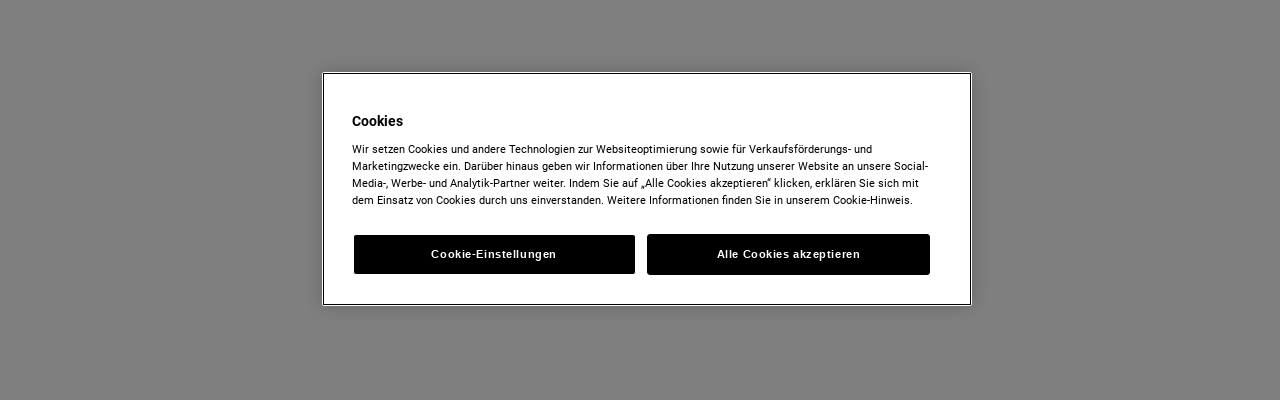

--- FILE ---
content_type: application/x-javascript
request_url: https://t1-mfe.eluxcdn.com/mfe/contact-us/1.36.0.0.7/_next/static/chunks/1373.cc9c8122b27557b8.js
body_size: 9894
content:
(self.webpackChunkCONTACT_US=self.webpackChunkCONTACT_US||[]).push([[1373],{2891:function(e,t,n){"use strict";var o=n(2807),s=n(2531),r=n.n(s),c=n(8);let a=e=>{let{deploymentKey:t}=e;return(0,o.jsx)(r(),{id:"genesys",children:"(function (g, e, n, es, ys) {\n            g['_genesysJs'] = e; \n            g[e] = g[e] || function () { \n                (g[e].q = g[e].q || []).push(arguments)\n            };\n            g[e].t = 1 * new Date(); \n            g[e].c = es;\n            ys = document.createElement('script'); ys.async = 1; ys.src = n; ys.charset = 'utf-8'; document.head.appendChild(ys);\n            const event = new CustomEvent(\"genesysScriptAdded\");\n            window.dispatchEvent(event);\n            window.genesysScriptAdded = true;\n            let genesysChat = JSON.parse(localStorage.getItem('".concat(c.Id,"'));\n            if (!genesysChat) {\n              genesysChat = {\n                \"loaded\": true,\n              };\n            }\n            localStorage.setItem(\n              '").concat(c.Id,"',\n              JSON.stringify(genesysChat)\n            );\n        })(window, 'Genesys', 'https://apps.mypurecloud.de/genesys-bootstrap/genesys.min.js', {\n            environment: 'euc1',\n            deploymentId: '").concat(t,"',\n        });")},"genesys")};t.Z=a},5768:function(e,t,n){"use strict";n.r(t),n.d(t,{default:function(){return D}});var o=n(2807),s=n(8);let r=()=>{let e=["click","dblclick","mousedown","mouseup","contextmenu","mouseout","mousewheel","mouseover","touchstart","touchend","touchmove","touchcancel","keydown","keyup","keypress","scroll"],t=t=>{e.forEach(e=>{window.addEventListener(e,t,!1)})},n=t=>{e.forEach(e=>{window.removeEventListener(e,t,!1)})};return{handleAddEventListener:t,handleRemoveEventListener:n}};var c=n(3027),a=n(2010),i=n(627),u=n(7308),l=n(9671),d=n.n(l),g=n(8209);let v=e=>{let{hostname:t,brand:o,language:l,urlSlug:v,pageTypeName:m,isPreloadChatScript:b}=(0,u.useGlobalBoundStore)((0,a.N)(e=>{var t,n,o,s,r,c,a,i;return{hostname:null===(t=e.settings)||void 0===t?void 0:t.hostname,brand:null===(n=e.settings)||void 0===n?void 0:n.brand,language:null===(o=e.settings)||void 0===o?void 0:null===(s=o.currentPage)||void 0===s?void 0:s.language,urlSlug:null===(r=e.settings)||void 0===r?void 0:r.urlSlug,pageTypeName:null===(c=e.settings)||void 0===c?void 0:null===(a=c.currentPage)||void 0===a?void 0:a.pageTypeName,isPreloadChatScript:null===(i=e.settings)||void 0===i?void 0:i.isPreloadChatScript}})),f=(0,i.F)(e=>e.shouldInitChat),[h,y]=(0,c.useState)(!1),[p,C]=(0,c.useState)(!1),[_,S]=(0,c.useState)(!1),[w,N]=(0,c.useState)(null),[E,T]=(0,c.useState)(!1),[I,k]=(0,c.useState)(),{handleAddEventListener:A,handleRemoveEventListener:x}=r(),G=(0,c.useRef)(null),U=(0,c.useRef)(null),{smoochAppId:O,businessName:j,businessIcon:M,locale:H,timestampFormat:L,brandColor:D,conversationColor:P,actionColor:W,headerText:B,inputPlaceholder:R,introductionText:F,sendButtonText:Z,uploadPhotoText:q,uploadDocumentText:V,messageSendingText:K,messageDeliveredText:J,messageRelativeTimeJustNowText:Q,messageRelativeTimeMinuteText:X,messageRelativeTimeHourText:Y,messageRelativeTimeDayText:z,clarabridgeChatStatusApi:$,secondsToOpenAfter:ee}=e;(0,c.useEffect)(()=>{let e=()=>{T(!0),x(e)};return A(e),()=>x(e)},[]),(0,c.useEffect)(()=>{if(f||b){if(!I&&(E||"ContactUsPage"===m)){C(!0),n.e(9472).then(n.t.bind(n,9472,23)).then(e=>{k(e.default),C(!1)}).catch(e=>{console.error(e)});return}I&&en()}},[I,f,E]);let et=async()=>{try{C(!0);let e=await d().get("".concat($),{query:{language:l,hostname:t,brand:o,urlSlug:v,pageType:m},headers:new Headers({"x-functions-key":"rabgZs2XoCDOuxj8Wfb5DXVOQHkebrU3EH-mMI0cco-NAzFu2bEgXg=="})});return C(!1),N(e),e}catch(e){throw C(!1),Error(e.toString())}},en=()=>(eg(),I.init({appId:O,displayStyle:"tab",businessName:j,businessIconUrl:M,locale:H,menuItems:{imageUpload:!0,fileUpload:!0,shareLocation:!1},customColors:{brandColor:D,conversationColor:P,actionColor:W},customText:{headerText:B,inputPlaceholder:R,introductionText:F,sendButtonText:Z,uploadPhoto:q,uploadDocument:V,messageSending:K,messageDelivered:J,messageRelativeTimeJustNow:Q,messageRelativeTimeMinute:X,messageRelativeTimeHour:Y,messageRelativeTimeDay:z,conversationTimestampHeaderFormat:null!=L?L:null}}).then(()=>{ea(),er(),ec(),eo()}).catch(()=>el())),eo=()=>{I.on("widget:opened",()=>ei()),I.on("widget:closed",()=>eu()),I.on("message:sent",ed),g.event.subscribe(s.WU,eb),g.event.publish(s.MQ)},es=()=>{em(),I.open();let e=localStorage.getItem("".concat(O,".startConversationTime"));null===e&&(ed(),y(!0))},er=()=>{(ee||0===ee)&&setTimeout(()=>{h||ef()},1e3*ee)},ec=()=>{I.setDelegate({beforeSend:e=>(e.metadata={...e.metadata,originTitle:document.title,originUrl:window.location.href},e)})},ea=()=>{var e,t;G.current=document.getElementById("web-messenger-container"),U.current=(null==G?void 0:null===(e=G.current)||void 0===e?void 0:null===(t=e.contentDocument)||void 0===t?void 0:t.querySelector("#footer"))||null,G.current&&(G.current.style.display="none")},ei=()=>{G.current&&U.current&&(I.startConversation(),G.current.style.display="block")},eu=()=>{G.current&&U.current&&(G.current.style.display="none")},el=()=>{G.current=document.getElementById("web-messenger-container"),G.current&&(G.current.style.display="none")},ed=()=>{let e=Date.now();localStorage.setItem("".concat(O,".startConversationTime"),e.toString())},eg=function(){let e=arguments.length>0&&void 0!==arguments[0]?arguments[0]:7200,t=Date.now(),n=localStorage.getItem("".concat(O,".startConversationTime"));null!==n&&Math.floor((t-Number(n))/1e3)>e&&(localStorage.removeItem("".concat(O,".clientId")),localStorage.removeItem("".concat(O,".startConversationTime")),localStorage.removeItem("".concat(O,".appUserId")),localStorage.removeItem("".concat(O,".sessionToken")))},ev=()=>{I.close(),S(!0)},em=()=>{S(!1)},eb=()=>{et().then(e=>{(null==e?void 0:e.isOffline)?ev():es()}).catch(e=>console.error("Error: "+e.toString()))},ef=()=>{et().then(e=>{null!=e&&e.isOffline||I.open()})};return{smoochInit:en,smoochOpen:es,dataOoh:w,isOohWidgetOpen:_,setIsOohWidgetOpen:S,oohClose:em,isLoading:p}};var m=n(3314),b=n(3073),f=n.n(b),h=n(5462),y=n(1878),p=n(3437),C=n(1049),_=n(5512),S=n(1846),w=n.n(S);let N=w()(()=>n.e(8392).then(n.bind(n,8392)),{loadableGenerated:{webpack:()=>[8392]},ssr:!1}),E=e=>{let{dataOoh:t,isOohWidgetOpen:n,oohClose:r,isLoading:l}=v({...e}),d=(0,i.F)(e=>e.shouldInitChat),b=(0,i.F)(e=>e.setShouldInitChat),S=(0,u.useGlobalBoundStore)((0,a.N)(e=>e.dynamicState.device)),{isDesktop:w}=(0,C.getServerDimensions)(S),{isPreloadChatScript:E}=(0,u.useGlobalBoundStore)((0,a.N)(e=>{var t;return{isPreloadChatScript:null===(t=e.settings)||void 0===t?void 0:t.isPreloadChatScript}})),{chatLinkText:T,iconName:I,headerText:k}=e;(0,c.useEffect)(()=>{if(E)return;let e=g.event.subscribe(s.ct,()=>{d||l||b(!0)});return()=>g.event.unsubscribe(e)},[]);let A=()=>{l||(w&&g.event.publish(g.CLOSE_MEGA_MENU,{}),g.event.publish(s.WU),g.event.publish(s.E1,{open:!1}))};return(0,o.jsxs)(o.Fragment,{children:[(0,o.jsxs)("button",{className:(0,h.E)(f()["contact-us-item-block"],l?f()["contact-us-item-block--loading"]:""),onClick:A,"data-gtm-id":"".concat(y.a8,"_").concat(I,"_").concat((0,m.t)(T),"_smooch"),children:[(0,o.jsx)("div",{className:f()["contact-us-item-block__icon-box"],children:(0,o.jsx)("span",{className:f()["contact-us-item-block__icon"],children:(0,o.jsx)(_.IconMono,{name:(0,p.g)(I)})})}),(0,o.jsx)("div",{children:T})]}),n&&(0,o.jsx)(N,{...t,oohHeader:k,onCloseWidget:r})]})};var T=n(6853),I=n(2531),k=n.n(I);let A=e=>{let{genesysOrgGuid:t}=e;return(0,o.jsx)(k(),{id:"altoCloudTracking",strategy:"afterInteractive",children:"(function(a, t, c, l, o, u, d) {\n            a['_genesysJourneySdk'] = o;\n            (a[o] =\n                    a[o] ||\n                    function() {\n                        (a[o].q = a[o].q || []).push(arguments);\n                    }),\n                (a[o].l = 1 * new Date());\n            (u = t.createElement(c)), (d = t.getElementsByTagName(c)[0]);\n            u.async = 1;\n            u.src = l;\n            u.charset = 'utf-8';\n            d.parentNode.insertBefore(u, d);\n        })(\n            window,\n            document,\n            'script',\n            'https://apps.mypurecloud.de/journey/sdk/js/web/v1/ac.js',\n            'ac'\n        );\n        ac('init', '".concat(t,"', { region: 'euc1' });\n        ac('load', 'autotrackUrlChange');")},"altoCloudTracking")},x=e=>{var t;let{callToActionStyledLink:n,iconName:r,onCloseBubble:i}=e,l=(0,c.useRef)(null),d=(0,c.useRef)(null),[v,b]=(0,c.useState)(""),{linkOpenInNewTabAriaLabel:h}=(0,u.useGlobalBoundStore)((0,a.N)(e=>{var t,n;return{linkOpenInNewTabAriaLabel:(null===(t=e.translations)||void 0===t?void 0:null===(n=t.general)||void 0===n?void 0:n.linkOpenInNewTabAriaLabel)||"click to open in new tab"}})),y=e=>{let t=e.currentTarget.getAttribute("href"),n=null==t?void 0:t.startsWith("tel:");if(!n){i();return}if(!window.advancedPhonePopUp)return;let o=null==t?void 0:t.split(":")[1];o&&(e.preventDefault(),g.event.publish(s.vq,{open:!0,selectedPhoneNumber:decodeURI(o)}),i())};return(0,c.useEffect)(()=>{var e,t;(null===(e=d.current)||void 0===e?void 0:e.innerText)&&b(null===(t=d.current)||void 0===t?void 0:t.innerText)},[null===(t=d.current)||void 0===t?void 0:t.innerText]),(0,o.jsx)(o.Fragment,{children:(0,o.jsxs)("a",{className:f()["contact-us-item-block"],href:n.source,target:n.openInNewWindow?"_blank":"_self",rel:n.openInNewWindow?"noopener noreferrer":void 0,"aria-label":n.openInNewWindow?"".concat(n.text," ").concat(h):void 0,ref:l,onClick:e=>y(e),role:"menuitem","data-gtm-id":(0,m.k)(r,n.source,v),children:[(0,o.jsx)("div",{className:f()["contact-us-item-block__icon-box"],children:(0,o.jsx)("span",{className:f()["contact-us-item-block__icon"],children:(0,o.jsx)(_.IconMono,{name:(0,p.g)(r)})})}),(0,o.jsx)("div",{ref:d,dangerouslySetInnerHTML:{__html:n.text}})]})})};var G=n(2994),U=n(2891),O=n(7029),j=n(7600),M=n(3408),H=n.n(M);let L=e=>{let{enableGenesysChatV2:t,deploymentKey:n,smoochAppId:l,enableAltoCloudTracking:d,enableTriggeringChat:v,genesysOrgGuid:m,contactUsText:b,closeText:f,genesysIdleTimeoutUrl:p,isAlwaysHideContactUsText:S,components:w}=e,[N,I]=(0,c.useState)(!1),[k,M]=(0,c.useState)(!0),L=(0,c.useRef)(null),D=(0,c.useRef)(!1),P=(0,c.useRef)(0),W=(0,u.useGlobalBoundStore)((0,a.N)(e=>e.dynamicState.device)),{isDesktop:B}=(0,C.getServerDimensions)(W),R=(0,i.F)(e=>e.shouldInitChat),[F,Z]=(0,c.useState)(!1),{getGenesysStorage:q}=(0,G.Z)(),{handleAddEventListener:V,handleRemoveEventListener:K}=r(),J=(0,u.useGlobalBoundStore)((0,a.N)(e=>{var t,n;return null===(t=e.settings)||void 0===t?void 0:null===(n=t.currentPage)||void 0===n?void 0:n.pageTypeName})),Q=(0,j.Z)(()=>{let e=window.scrollY<P.current;e!==k&&M(e),P.current=window.scrollY}),X=()=>w.some(e=>"ContactUsClarabridgeChatBlock"===e.name),Y=()=>!X()&&t&&n;(0,c.useEffect)(()=>{if(!S&&L.current)return window.addEventListener("scroll",Q,{passive:!0}),()=>{window.removeEventListener("scroll",Q)}},[Q,S]),(0,c.useEffect)(()=>{let e=g.event.subscribe(s.E1,e=>{let{open:t}=e;I(t)});return()=>!!e&&g.event.unsubscribe(e)},[]),(0,c.useEffect)(()=>{if(S||!L.current)return;let e=!N&&k;L.current.style.marginLeft=e?"":"0",L.current.style.width=(e?L.current.scrollWidth:"0")+"px"},[k,N,S]);let z=()=>v&&1===w.length&&(X()||Y()),[$,ee]=(0,c.useState)(!1),[et,en]=(0,c.useState)(!1);(0,c.useEffect)(()=>{if(z()){let e=setInterval(()=>{"undefined"!=typeof Genesys&&Genesys("subscribe","Launcher.ready",()=>{ee(!1),en(!0),clearInterval(e)})},100)}},[]),(0,c.useEffect)(()=>{let e=q();if(e){Z(!0);return}let t=()=>{Z(!0),K(t)};V(t)},[]);let eo=()=>{v&&1===w.length&&(X()?R?g.event.publish(s.WU):(g.event.publish(s.ct),g.event.subscribe(s.MQ,()=>{g.event.publish(s.WU)})):Y()&&(et||ee(!0),g.event.publish(s.TU))),B&&g.event.publish(g.CLOSE_MEGA_MENU,{checkDevice:!0}),N||R||g.event.publish(s.ct),!D.current&&L.current&&(L.current.style.width=L.current.scrollWidth+"px",setTimeout(()=>{L.current&&(L.current.style.width="0px")},1)),D.current=!0,M(!1),z()||I(!N)};return(0,o.jsxs)("div",{className:"".concat(H()["contact-us-block"]," ").concat(_.LIGHT_THEME_CLASS),children:[(0,o.jsxs)("button",{className:"".concat(H()["contact-us-block__btn"]),onClick:eo,"aria-label":N?f:b,"aria-expanded":N,"aria-haspopup":"true","aria-controls":"contact-us-menu","data-gtm-id":"".concat(y.a8,"_").concat(y._y.COMMS_BUBBLE_ICON,"_").concat(N?"close":"open"),children:[$?(0,o.jsx)(_.Spinner,{width:32,height:32}):(0,o.jsx)(_.IconMono,{name:N?"CloseWindowCancel":"Comments"}),!S&&(0,o.jsx)("span",{className:"".concat(H()["contact-us-block__title"]),ref:L,children:b})]}),(0,o.jsxs)("div",{id:"contact-us-menu",role:"menu","aria-label":b,className:(0,h.E)(H()["contact-us-block__content"],N?H()["contact-us-block__content--show"]:""),tabIndex:-1,children:[(0,o.jsx)("div",{className:H()["contact-us-block__items"],children:(0,O.Z)(w,"",t?{ContactUsItemBlock:x,ContactUsGenesysChatBlock:T.Z,ContactUsClarabridgeChatBlock:E}:{ContactUsItemBlock:x,ContactUsClarabridgeChatBlock:E},{smoochAppId:l,enableGenesysChatV2:t,deploymentKey:n,enableAltoCloudTracking:d,genesysIdleTimeoutUrl:p,onCloseBubble:()=>I(!1)})}),Y()&&(F||z()||"ContactUsPage"===J||"ContactUsGenesysChatPage"===J)&&(0,o.jsx)(U.Z,{deploymentKey:n}),Y()&&R&&d&&!!m&&(0,o.jsx)(A,{genesysOrgGuid:m})]})]})};var D=L},6853:function(e,t,n){"use strict";n.d(t,{Z:function(){return k}});var o=n(2807),s=n(261),r=n.n(s),c=n(3027),a=n(2994),i=n(3073),u=n.n(i),l=n(5512),d=n(3437),g=n(8209),v=n(8),m=n(9671),b=n.n(m),f={getParticipants:async e=>{let{urlSlug:t,hostname:n,brand:o,language:s,messageId:r}=e,c=new Headers({"x-functions-key":"rabgZs2XoCDOuxj8Wfb5DXVOQHkebrU3EH-mMI0cco-NAzFu2bEgXg=="}),a="/api/contactus/genesys-chat/conversation?urlSlug=".concat(t,"&language=").concat(s,"&hostname=").concat(n,"&brand=").concat(o,"&messageId=").concat(r);return b().get(a,{headers:c})}},h=n(2010),y=n(7308);let p=()=>{let{urlSlug:e,hostname:t,brand:n,language:o}=(0,y.useGlobalBoundStore)((0,h.N)(e=>{var t,n,o,s,r;return{urlSlug:null===(t=e.settings)||void 0===t?void 0:t.urlSlug,hostname:null===(n=e.settings)||void 0===n?void 0:n.hostname,brand:null===(o=e.settings)||void 0===o?void 0:o.brand,language:null===(s=e.settings)||void 0===s?void 0:null===(r=s.currentPage)||void 0===r?void 0:r.language}})),s=()=>{let e=localStorage.getItem(v.vm);return e?JSON.parse(e):null},r=e=>{localStorage.setItem(v.vm,JSON.stringify(e))},a=()=>{localStorage.removeItem(v.vm)},i=(0,c.useCallback)(async()=>{let r=s(),c=null==r?void 0:r.messageId;if(!c)return;let a=await f.getParticipants({urlSlug:e,hostname:t,brand:n,language:o,messageId:c});return a},[e,t,n,o]),u=(0,c.useCallback)(e=>{try{let t=s(),n=null==t?void 0:t.messageId;if(!Genesys||!n)return;Genesys("subscribe","Toaster.ready",()=>{Genesys("command","Toaster.open",{title:null==e?void 0:e.surveyTitle,body:null==e?void 0:e.surveyBody,buttons:{type:"binary",primary:null==e?void 0:e.surveyPrimaryCtaLabel,secondary:null==e?void 0:e.surveySecondaryCtaLabel}})})}catch(e){console.error("Error showing survey toaster: ".concat(e))}},[]),l=()=>{try{var e,t,n,o;null===(e=window.QSI)||void 0===e||null===(t=e.API)||void 0===t||t.unload(),null===(n=window.QSI)||void 0===n||null===(o=n.API)||void 0===o||o.load().then(()=>{var e,t;return null===(e=window.QSI)||void 0===e?void 0:null===(t=e.API)||void 0===t?void 0:t.run()})}catch(e){console.error("Error showing Qualtrics survey: ".concat(e))}},d=(e,t)=>{document.cookie="".concat(e,"=").concat(t,"; path=/")},m=(0,c.useCallback)(async e=>{var t,n;let o=await i(),s=null==o?void 0:null===(t=o.attributes)||void 0===t?void 0:t.interaction_Participants,r=null==o?void 0:null===(n=o.attributes)||void 0===n?void 0:n.survey_ConsentCollected,c=null==o?void 0:o.conversationId;"true"!==r&&s&&(window._qInteractionParticipants=s,c&&d("CONVERSATION_ID",c),u(e),a())},[i,u]),b=(0,c.useCallback)(e=>{try{if(!Genesys)return;Genesys("subscribe","MessagingService.ready",()=>{Genesys("subscribe","MessagingService.messagesReceived",function(e){var t;let{data:n}=e,o=null===(t=null==n?void 0:n.messages[0])||void 0===t?void 0:t.id;a(),o&&r({messageId:o})}),Genesys("subscribe","MessagingService.conversationDisconnected",async function(){m(e)}),Genesys("subscribe","MessagingService.conversationCleared",async function(){g.event.publish(v.VF,{}),m(e)})}),Genesys("subscribe","Toaster.ready",()=>{Genesys("subscribe","Toaster.accepted",function(){d("SURVEY_ACCEPTED","YES"),l()}),Genesys("subscribe","Toaster.declined",function(){d("SURVEY_ACCEPTED","NO"),console.log("Survey declined")})})}catch(e){console.error("Error when trying to subscribe to Genesys Messenger events: ".concat(e))}},[m]);return{initializeSurvey:b}};var C=n(3314),_=n(1500),S=n(1878),w=n(627),N={getGenesysRecordData:async e=>{let t=window.location.pathname,n="".concat(e,"?url=").concat(t);return b().get(n)}},E=n(1049),T=n(792);let I=e=>{let{chatLinkText:t,brand:n,email:s,currentLanguage:i,country:m,iconName:b,enableGenesysChatV2:f,deploymentKey:I,isGenesysChatPage:k,genesysIdleTimeoutUrl:A,enableQualtricsSurvey:x,genesysSurveyTitle:G,genesysSurveyBody:U,genesysSurveyPrimaryCtaLabel:O,genesysSurveySecondaryCtaLabel:j,phoneNumber:M,soldTo:H,commercialProgram:L,salesChannel:D,customerName:P,customerStore:W}=e,{initChat:B,openChat:R}=(0,a.Z)(),{initializeSurvey:F}=p(),[Z,q]=(0,c.useState)(!1),V=(0,w.F)(e=>e.setIsGenesysChatLoading),K=(0,w.F)(e=>e.isGenesysChatLoading),J=(0,w.F)(e=>e.setShouldInitChat),Q=(0,y.useGlobalBoundStore)((0,h.N)(e=>e.dynamicState.device)),X=(0,y.useGlobalBoundStore)((0,h.N)(e=>{var t;return null===(t=e.settings)||void 0===t?void 0:t.isB2BUser})),{isDesktop:Y}=(0,E.getServerDimensions)(Q),{getPhoneNumberParam:z}=(0,T.Z)(),{getContextParam:$}=(0,T.Z)(),ee={surveyTitle:G,surveyBody:U,surveyPrimaryCtaLabel:O,surveySecondaryCtaLabel:j,userEmail:s,deflection:k,country:m};(0,c.useEffect)(()=>{let e;if(!f||!I)return;V(!0);let t=setInterval(()=>{"undefined"!=typeof Genesys&&void 0!==Genesys("subscribe","Launcher.ready")&&(V(!1),q(!0),clearInterval(t),x?F(ee):Genesys("subscribe","MessagingService.ready",()=>{Genesys("subscribe","MessagingService.conversationCleared",function(){g.event.publish(v.VF,{})})}))},100);return(async()=>{try{e=g.event.subscribe(v.TU,async()=>{try{J(!0),V(!0),await B(),await R(s,n,i,m,k,X,M,L,D,P,W),void 0!==Genesys("subscribe","Launcher.ready")&&(V(!1),g.event.publish(v.E1,{open:!1}))}catch(e){}})}catch(e){console.error("error"+e)}})(),()=>{e&&g.event.unsubscribe(e),clearInterval(t)}},[]);let et=(0,c.useMemo)(()=>X?{CHAT_phoneNumber:M||"UNKNOWN",CHAT_soldTo:H||"UNKNOWN",CHAT_commercialProgram:L||"UNKNOWN",CHAT_salesChannel:D||"UNKNOWN",CHAT_customerName:P||"UNKNOWN",CHAT_customerStore:W||"UNKNOWN"}:{},[X,M,H,L,D,P,W]);(0,c.useEffect)(()=>{Z&&k&&g.event.publish(v.TU),A&&Z&&(N.getGenesysRecordData(A).then(e=>{let{timeout:t,eventName:o,message:r}=e;t&&Genesys("subscribe","Journey.ready",()=>{let e=setTimeout(()=>{Genesys("command","Journey.record",{eventName:o,customAttributes:{message:r,CHAT_emailAddress:s||"UNKNOWN",CHAT_brand:n,CHAT_language:"".concat(i).toUpperCase(),CHAT_country:m,CHAT_baseURL:window.location.origin,CHAT_fullURL:window.location.href,CHAT_deflection:!!k,...!!k&&z()&&{CHAT_phone:z()},...!!k&&$()&&{CHAT_context:$()},...et}}),clearTimeout(e)},1e3*t)})}).catch(e=>{console.log("Errors: ",e)}),q(!1))},[Z]),(0,c.useEffect)(()=>{Z&&!k&&Genesys("subscribe","MessagingService.started",function(e){let{data:t}=e;!1==t.newSession&&Genesys("command","Messenger.close")})},[Z]);let en=()=>{K||(Y&&g.event.publish(g.CLOSE_MEGA_MENU,{}),g.event.publish(v.TU),g.event.subscribe(v.Eq,async()=>{V(!1),g.event.publish(v.E1,{open:!1})}))};return(0,o.jsx)(o.Fragment,{children:k?(0,o.jsx)("button",{className:"".concat(r()["genesys-chat-page__btn"]),onClick:en,"data-gtm-id":"".concat(S.a8,"_").concat(b,"_").concat((0,C.t)(t),"_genesys"),"aria-label":t,children:(0,o.jsx)(l.IconMono,{name:"Comments"})}):(0,o.jsx)("button",{className:(0,_.E)(u()["contact-us-item-block"]),onClick:en,"data-gtm-id":"".concat(S.a8,"_").concat(b,"_").concat((0,C.t)(t),"_genesys"),type:"button",children:(0,o.jsxs)(o.Fragment,{children:[K?(0,o.jsx)(l.Spinner,{width:32,height:32}):(0,o.jsx)("div",{className:u()["contact-us-item-block__icon-box"],children:(0,o.jsx)("span",{className:u()["contact-us-item-block__icon"],children:(0,o.jsx)(l.IconMono,{name:(0,d.g)(b)})})}),(0,o.jsx)("div",{children:t})]})})})};var k=I},8:function(e,t,n){"use strict";n.d(t,{E1:function(){return s},Eq:function(){return a},Id:function(){return m},MQ:function(){return d},TU:function(){return c},U1:function(){return r},VF:function(){return h},WU:function(){return u},Yq:function(){return v},ct:function(){return l},gT:function(){return o},k2:function(){return i},vO:function(){return b},vm:function(){return f},vq:function(){return g}});let o="contact-us-click-how-do-i-find",s="set-open-bubble",r="contact-us-open-article-modal",c="open-genesys-chat",a="opened-genesys-chat",i="load-iframe-login",u="open-clarabridge-chat",l="init-chat",d="finish-init-clarabridge-chat",g="open-contact-us-phone-number-popup",v="current-product-topic",m="Genesys_Chat",b="open-cxone-chat",f="Survey_storage",h="Genesys_Conversation_Clear"},1878:function(e,t,n){"use strict";n.d(t,{Ep:function(){return o},F4:function(){return s},XI:function(){return g},YQ:function(){return d},_y:function(){return i},a8:function(){return a},eo:function(){return r},gJ:function(){return c},n3:function(){return v},q7:function(){return l},uG:function(){return u}});let o=100,s=1,r={SUPPORT:"Support",ACCOUNT_MANAGEMENT:"Account Management",FORM_VALIDATION:"Form Validation",COMMS_MODULE:"Comms Module"},c="tel:",a="comms-module",i={CALL_WAITING_CTA:"call-waiting-cta",COMMS_BUBBLE_ICON:"comms-bubble-icon"},u={PHONE:"phone",CHAT:"chat"},l={PHONE:"phone-CTA",FORM:"contact-form",CHAT:"chat"},d="account-management_contact-us-form_submission-page_register-this-product-cta",g="account-management_contact-us-form_submission-page_go-to-efo-cta",v="account-management_contact-us-form_submission-page_go-to-my-pages-cta"},1500:function(e,t,n){"use strict";n.d(t,{E:function(){return o}});let o=function(){for(var e=arguments.length,t=Array(e),n=0;n<e;n++)t[n]=arguments[n];return t.filter(e=>!!e).join(" ")}},2994:function(e,t,n){"use strict";var o=n(8),s=n(8209),r=n(792);let c=()=>{let{getPhoneNumberParam:e}=(0,r.Z)(),{getContextParam:t}=(0,r.Z)(),n=!1,c=()=>new Promise((e,t)=>{function n(){try{Genesys("subscribe","Launcher.ready",function(){e()})}catch(e){console.error("Error when init Genesys Chat v2: ".concat(e)),t()}}window.genesysScriptAdded?n():window.addEventListener("genesysScriptAdded",()=>{n()})}),a=e=>{let{email:t,brand:n,currentLanguage:o,country:s,chatDeflection:r,isB2BUser:c,phoneNumber:a,commercialProgram:i,salesChannel:u,customerName:l,customerStore:d,getPhoneNumberParam:g,getContextParam:v}=e,m={CHAT_emailAddress:t||"UNKNOWN",CHAT_brand:n,CHAT_language:"".concat(o).toLocaleUpperCase(),CHAT_country:s,CHAT_baseURL:window.location.origin,CHAT_fullURL:window.location.href,CHAT_deflection:!!r&&r,...r&&g()&&{CHAT_phone:g()},...r&&v()&&{CHAT_context:v()}};return c&&(m.CHAT_phoneNumber=a||"UNKNOWN",m.CHAT_commercialProgram=i||"UNKNOWN",m.CHAT_salesChannel=u||"UNKNOWN",m.CHAT_customerName=l||"UNKNOWN",m.CHAT_customerStore=d||"UNKNOWN"),m},i=async(r,c,i,u,v,m,b,f,h,y,p)=>{try{if(!Genesys)return;await l(r,c,i,u,v,m,b,f,h,y,p),Genesys("subscribe","Messenger.ready",function(){let l=d();s.event.subscribe(o.VF,()=>{n=!1}),Genesys("subscribe","Database.ready",function(){let o=a({email:r,brand:c,currentLanguage:i,country:u,chatDeflection:v,isB2BUser:m,phoneNumber:b,commercialProgram:f,salesChannel:h,customerName:y,customerStore:p,getPhoneNumberParam:e,getContextParam:t});Genesys("command","Database.set",{messaging:{customAttributes:o}}),Genesys("subscribe","Database.updated",function(){n=!0})}),Genesys("command","Messenger.open",{},function(){l&&(l.open=!0,g(l)),s.event.publish(o.Eq)},function(){Genesys("command","Messenger.close")})})}catch(e){console.error("Error when trying to open Genesys Chatv2 Widget: ".concat(e))}},u=()=>{try{if(!Genesys)return;Genesys("subscribe","Messenger.ready",function(){let e=d();e&&(e.open=!1,g(e)),Genesys("command","Messenger.close")})}catch(e){console.error("Error when trying to close Genesys Chatv2 Widget: ".concat(e))}},l=(o,s,r,c,i,u,l,d,g,v,m)=>new Promise(b=>{let f=o||"UNKNOWN";Genesys("subscribe","Database.ready",()=>{if(n){b();return}Genesys("subscribe","Database.updated",function(){n=!0,b()});let o=a({email:f,brand:s,currentLanguage:r,country:c,chatDeflection:i,isB2BUser:u,phoneNumber:l,commercialProgram:d,salesChannel:g,customerName:v,customerStore:m,getPhoneNumberParam:e,getContextParam:t});Genesys("command","Database.set",{messaging:{customAttributes:o}})})}),d=()=>{let e=localStorage.getItem(o.Id);return e?JSON.parse(e):null},g=e=>{localStorage.setItem(o.Id,JSON.stringify(e))};return{initChat:c,openChat:i,closeChat:u,getGenesysStorage:d}};t.Z=c},792:function(e,t,n){"use strict";var o=n(5346);let s=()=>{let{query:e}=(0,o.useRouter)(),t=()=>{let t=null==e?void 0:e.phone,n="string"==typeof t&&(null==t?void 0:t.indexOf(" "))==0?t.replace(" ","+"):t;return t&&"string"==typeof t?n:""},n=()=>{let t=null==e?void 0:e.context;return t||""};return{getPhoneNumberParam:t,getContextParam:n}};t.Z=s},5462:function(e,t,n){"use strict";n.d(t,{E:function(){return o}});let o=function(){for(var e=arguments.length,t=Array(e),n=0;n<e;n++)t[n]=arguments[n];return t.filter(e=>!!e).join(" ")}},7029:function(e,t,n){"use strict";n.d(t,{Z:function(){return r}});var o=n(2807);function s(e){let{components:t,childComponents:n}=e;return(0,o.jsx)(o.Fragment,{children:r(t,"",n)})}function r(){let e=arguments.length>0&&void 0!==arguments[0]?arguments[0]:[],t=arguments.length>1&&void 0!==arguments[1]?arguments[1]:"",n=arguments.length>2&&void 0!==arguments[2]?arguments[2]:{},r=arguments.length>3?arguments[3]:void 0,c=[],a=[];return e.filter(e=>""===t||t===e.name).forEach(e=>{e.name&&(n[e.name]?(c.push(n[e.name]),a.push({components:e.components,...e.props,...r})):(c.push(s),a.push({components:e.components,childComponents:n})))}),c.map((e,t)=>(0,o.jsx)(e,{...a[t]},t))}},7600:function(e,t,n){"use strict";function o(e){let t,n=arguments.length>1&&void 0!==arguments[1]?arguments[1]:200,o=arguments.length>2?arguments[2]:void 0;return function(){let s=arguments,r=()=>{t=null,o||e.apply(this,s)},c=o&&!t;clearTimeout(t),t=setTimeout(r,n),c&&e.apply(this,s)}}n.d(t,{Z:function(){return o}})},3437:function(e,t,n){"use strict";n.d(t,{g:function(){return o}});let o=function(){let e=arguments.length>0&&void 0!==arguments[0]?arguments[0]:"";return e?e.replace(/([-_][a-z])/g,e=>e.toUpperCase().replace("-","")).replace(/^./,e=>e.toUpperCase()).replace(/^(\d+)/,""):""}},627:function(e,t,n){"use strict";n.d(t,{F:function(){return g}});let o=e=>{let t;let n=new Set,o=(e,o)=>{let s="function"==typeof e?e(t):e;if(!Object.is(s,t)){let e=t;t=(null!=o?o:"object"!=typeof s||null===s)?s:Object.assign({},t,s),n.forEach(n=>n(t,e))}},s=()=>t,r=e=>(n.add(e),()=>n.delete(e)),c=()=>{console.warn("[DEPRECATED] The `destroy` method will be unsupported in a future version. Instead use unsubscribe function returned by subscribe. Everything will be garbage-collected if store is garbage-collected."),n.clear()},a={setState:o,getState:s,subscribe:r,destroy:c};return t=e(o,s,a),a},s=e=>e?o(e):o;var r,c=n(3027),a=n(2798);let{useDebugValue:i}=c,{useSyncExternalStoreWithSelector:u}=a,l=!1,d=e=>{"function"!=typeof e&&console.warn("[DEPRECATED] Passing a vanilla store will be unsupported in a future version. Instead use `import { useStore } from 'zustand'`.");let t="function"==typeof e?s(e):e,n=(e,n)=>(function(e,t=e.getState,n){n&&!l&&(console.warn("[DEPRECATED] Use `createWithEqualityFn` instead of `create` or use `useStoreWithEqualityFn` instead of `useStore`. They can be imported from 'zustand/traditional'. https://github.com/pmndrs/zustand/discussions/1937"),l=!0);let o=u(e.subscribe,e.getState,e.getServerState||e.getState,t,n);return i(o),o})(t,e,n);return Object.assign(n,t),n},g=(r=e=>({shouldInitChat:!1,setShouldInitChat:t=>e(()=>({shouldInitChat:t})),isGenesysChatLoading:!1,setIsGenesysChatLoading:t=>e(()=>({isGenesysChatLoading:t}))}))?d(r):d},3314:function(e,t,n){"use strict";n.d(t,{k:function(){return r},t:function(){return s}});var o=n(1878);let s=e=>e.replaceAll(" ","-").toLocaleLowerCase(),r=function(e){let t=arguments.length>1&&void 0!==arguments[1]?arguments[1]:"",n=arguments.length>2?arguments[2]:void 0;if(!e)return;let r=t;if((t+"").includes(o.gJ)){let[,e]=(t+"").split(o.gJ);r=e?e.replaceAll(" ",""):t}return"".concat(o.a8,"_").concat(e,"_").concat(s(n),"_").concat(r)}},3408:function(e){e.exports={"contact-us-block":"contact-us-block","contact-us-block__btn":"contact-us-block__btn","contact-us-block__title":"contact-us-block__title","contact-us-block__content":"contact-us-block__content","contact-us-block__content--show":"contact-us-block__content--show","contact-us-block__items":"contact-us-block__items"}},3073:function(e){e.exports={"contact-us-item-block":"contact-us-item-block","contact-us-item-block--loading":"contact-us-item-block--loading","contact-us-item-block__icon-box":"contact-us-item-block__icon-box","contact-us-item-block__icon":"contact-us-item-block__icon","to-spinner":"to-spinner"}},261:function(e){e.exports={"genesys-chat-page":"genesys-chat-page","genesys-chat-page__btn":"genesys-chat-page__btn"}},3250:function(e,t,n){"use strict";/**
 * @license React
 * use-sync-external-store-shim.production.min.js
 *
 * Copyright (c) Facebook, Inc. and its affiliates.
 *
 * This source code is licensed under the MIT license found in the
 * LICENSE file in the root directory of this source tree.
 */var o=n(3027),s="function"==typeof Object.is?Object.is:function(e,t){return e===t&&(0!==e||1/e==1/t)||e!=e&&t!=t},r=o.useState,c=o.useEffect,a=o.useLayoutEffect,i=o.useDebugValue;function u(e){var t=e.getSnapshot;e=e.value;try{var n=t();return!s(e,n)}catch(e){return!0}}var l="undefined"==typeof window||void 0===window.document||void 0===window.document.createElement?function(e,t){return t()}:function(e,t){var n=t(),o=r({inst:{value:n,getSnapshot:t}}),s=o[0].inst,l=o[1];return a(function(){s.value=n,s.getSnapshot=t,u(s)&&l({inst:s})},[e,n,t]),c(function(){return u(s)&&l({inst:s}),e(function(){u(s)&&l({inst:s})})},[e]),i(n),n};t.useSyncExternalStore=void 0!==o.useSyncExternalStore?o.useSyncExternalStore:l},139:function(e,t,n){"use strict";/**
 * @license React
 * use-sync-external-store-shim/with-selector.production.min.js
 *
 * Copyright (c) Facebook, Inc. and its affiliates.
 *
 * This source code is licensed under the MIT license found in the
 * LICENSE file in the root directory of this source tree.
 */var o=n(3027),s=n(1688),r="function"==typeof Object.is?Object.is:function(e,t){return e===t&&(0!==e||1/e==1/t)||e!=e&&t!=t},c=s.useSyncExternalStore,a=o.useRef,i=o.useEffect,u=o.useMemo,l=o.useDebugValue;t.useSyncExternalStoreWithSelector=function(e,t,n,o,s){var d=a(null);if(null===d.current){var g={hasValue:!1,value:null};d.current=g}else g=d.current;d=u(function(){function e(e){if(!i){if(i=!0,c=e,e=o(e),void 0!==s&&g.hasValue){var t=g.value;if(s(t,e))return a=t}return a=e}if(t=a,r(c,e))return t;var n=o(e);return void 0!==s&&s(t,n)?t:(c=e,a=n)}var c,a,i=!1,u=void 0===n?null:n;return[function(){return e(t())},null===u?void 0:function(){return e(u())}]},[t,n,o,s]);var v=c(e,d[0],d[1]);return i(function(){g.hasValue=!0,g.value=v},[v]),l(v),v}},1688:function(e,t,n){"use strict";e.exports=n(3250)},2798:function(e,t,n){"use strict";e.exports=n(139)}}]);

--- FILE ---
content_type: application/x-javascript
request_url: https://t1-mfe.eluxcdn.com/mfe/contact-us/1.36.0.0.7/_next/static/chunks/420.04c7112fd53750b1.js
body_size: 11873
content:
(self.webpackChunkCONTACT_US=self.webpackChunkCONTACT_US||[]).push([[420],{7059:function(e){e.exports=function(){"use strict";var e="undefined"!=typeof document&&document.documentMode,t={rootMargin:"0px",threshold:0,load:function(t){if("picture"===t.nodeName.toLowerCase()){var n=t.querySelector("img"),a=!1;null===n&&(n=document.createElement("img"),a=!0),e&&t.getAttribute("data-iesrc")&&(n.src=t.getAttribute("data-iesrc")),t.getAttribute("data-alt")&&(n.alt=t.getAttribute("data-alt")),a&&t.append(n)}if("video"===t.nodeName.toLowerCase()&&!t.getAttribute("data-src")&&t.children){for(var i=t.children,l=void 0,o=0;o<=i.length-1;o++)(l=i[o].getAttribute("data-src"))&&(i[o].src=l);t.load()}t.getAttribute("data-poster")&&(t.poster=t.getAttribute("data-poster")),t.getAttribute("data-src")&&(t.src=t.getAttribute("data-src")),t.getAttribute("data-srcset")&&t.setAttribute("srcset",t.getAttribute("data-srcset"));var r=",";if(t.getAttribute("data-background-delimiter")&&(r=t.getAttribute("data-background-delimiter")),t.getAttribute("data-background-image"))t.style.backgroundImage="url('"+t.getAttribute("data-background-image").split(r).join("'),url('")+"')";else if(t.getAttribute("data-background-image-set")){var s=t.getAttribute("data-background-image-set").split(r),c=s[0].substr(0,s[0].indexOf(" "))||s[0];c=-1===c.indexOf("url(")?"url("+c+")":c,1===s.length?t.style.backgroundImage=c:t.setAttribute("style",(t.getAttribute("style")||"")+"background-image: "+c+"; background-image: -webkit-image-set("+s+"); background-image: image-set("+s+")")}t.getAttribute("data-toggle-class")&&t.classList.toggle(t.getAttribute("data-toggle-class"))},loaded:function(){}};function n(e){e.setAttribute("data-loaded",!0)}var a=function(e){return"true"===e.getAttribute("data-loaded")},i=function(e){var t=1<arguments.length&&void 0!==arguments[1]?arguments[1]:document;return e instanceof Element?[e]:e instanceof NodeList?e:t.querySelectorAll(e)};return function(){var e=0<arguments.length&&void 0!==arguments[0]?arguments[0]:".lozad",l=1<arguments.length&&void 0!==arguments[1]?arguments[1]:{},o=Object.assign({},t,l),r=o.root,s=o.rootMargin,c=o.threshold,d=o.load,_=o.loaded,u=void 0;"undefined"!=typeof window&&window.IntersectionObserver&&(u=new IntersectionObserver(function(e,t){e.forEach(function(e){(0<e.intersectionRatio||e.isIntersecting)&&(t.unobserve(e.target),a(e.target)||(d(e.target),n(e.target),_(e.target)))})},{root:r,rootMargin:s,threshold:c}));for(var g,m=i(e,r),h=0;h<m.length;h++)(g=m[h]).getAttribute("data-placeholder-background")&&(g.style.background=g.getAttribute("data-placeholder-background"));return{observe:function(){for(var t=i(e,r),l=0;l<t.length;l++)a(t[l])||(u?u.observe(t[l]):(d(t[l]),n(t[l]),_(t[l])))},triggerLoad:function(e){a(e)||(d(e),n(e),_(e))},observer:u}}}()},5977:function(e,t,n){"use strict";n.r(t),n.d(t,{default:function(){return X}});var a=n(2807),i=n(1878),l=n(9896),o=n.n(l),r=n(9179),s=n(3824);let c=e=>{let{popupIconUrl:t,selectedPhoneNumber:n}=e;return(0,a.jsxs)("div",{className:o()["simple-phone-popup-content"],children:[(0,a.jsx)("a",{href:"tel:".concat(n),className:o()["simple-phone-popup-content__link"],"data-gtm-id":n?"".concat(i.a8,"_").concat(i._y.CALL_WAITING_CTA,"_").concat(i.uG.PHONE,"_").concat(i.q7.PHONE,"_").concat(n):void 0,children:(0,a.jsx)("div",{className:o()["simple-phone-popup-content__button"],children:(0,a.jsx)(s.m,{aspectRatio:r.AspectRatios.RATIO_1_1,altText:"",width:40,height:40,src:t||"",classNames:o()["simple-phone-popup-content__picture-icon"]})})}),(0,a.jsx)("a",{href:"tel:".concat(n),className:o()["simple-phone-popup-content__link"],"data-gtm-id":n?"".concat(i.a8,"_").concat(i._y.CALL_WAITING_CTA,"_").concat(i.uG.PHONE,"_").concat(i.q7.PHONE,"_").concat(n):void 0,children:(0,a.jsx)("span",{className:o()["simple-phone-popup-content__phone-number"],children:n})})]})};var d=n(8),_=n(5512),u=n(3027),g=n(1500),m=n(2313),h=n.n(m);let p=function(){let e=arguments.length>0&&void 0!==arguments[0]?arguments[0]:"";return e?e.replace(/([-_][a-z])/g,e=>e.toUpperCase().replace("-","")).replace(/^./,e=>e.toUpperCase()).replace(/^(\d+)/,""):""},f=e=>{var t;let{estimatedWaitingTime:n=0,estimatedWaitingTimeMinuteText:i,estimatedWaitingTimeText:l,className:o,alert:r,isBusyHour:s}=e;return r?(0,a.jsx)("div",{className:(0,g.E)(h()["calling-waiting-time-block"],o),children:(0,a.jsxs)("div",{className:(0,g.E)(h()["calling-waiting-time-block__alert"],o,s?h()["calling-waiting-time-block__alert--busy-time"]:""),children:[(0,a.jsx)(_.IconMono,{name:p(null!==(t=r.icon)&&void 0!==t?t:"chat-outline"),classes:(0,g.E)(h()["calling-waiting-time-block__alert-icon"],o)}),(0,a.jsx)("p",{className:h()["calling-waiting-time-block__alert-text"],children:r.message})]})}):-1===n||null===n?null:(0,a.jsxs)("div",{className:(0,g.E)(h()["calling-waiting-time-block"],o),children:[(0,a.jsxs)("div",{className:h()["calling-waiting-time-block__circle"],children:[(0,a.jsxs)("div",{className:h()["calling-waiting-time-block__circle-text-container"],children:[(0,a.jsx)("p",{className:h()["calling-waiting-time-block__circle-time"],children:n}),(0,a.jsx)("p",{className:h()["calling-waiting-time-block__circle-time-text"],children:i})]}),(0,a.jsx)("div",{className:h()["calling-waiting-time-block__conic"],children:(0,a.jsx)("div",{className:h()["calling-waiting-time-block__shader"]})})]}),(0,a.jsx)("p",{className:h()["calling-waiting-time-block__text"],children:l})]})};var v=n(7816),b=n(6314),k=n(1706),x=n(8617),w=n.n(x),y=n(9014),S=n.n(y);let j=e=>{let{disclaimerMessage:t}=e;return(0,a.jsxs)("div",{className:S()["calling-disclaimer"],children:[(0,a.jsx)(_.IconMono,{name:"Information",width:18,height:17,classes:"".concat(S()["calling-disclaimer__icon"])}),(0,a.jsx)("div",{dangerouslySetInnerHTML:{__html:t},className:"".concat(S()["calling-disclaimer__text"])})]})};var N=n(7308),C=n(4548),A=n.n(C);let T=e=>{let{className:t,graphDatas:n,callingFrequencyText:i}=e,l=null==n?void 0:n.bars,o=null==n?void 0:n.times,r=[null==o?void 0:o.startTime,null==o?void 0:o.middleTime,null==o?void 0:o.endTime];return(0,a.jsx)("div",{className:(0,g.E)(A()["calling-graph"],t),children:(0,a.jsxs)("div",{className:"calling-graph__component-content-container",children:[(0,a.jsxs)("div",{className:A()["calling-graph__graph"],children:[(0,a.jsx)("div",{className:A()["calling-graph__graph-container"],children:null==l?void 0:l.map((e,t)=>(0,a.jsx)("div",{className:(0,g.E)(A()["calling-graph__graph-single-bar"],e.active?A()["calling-graph__graph-single-bar--active"]:"",A()["calling-graph__graph-single-bar--".concat(e.height)],"closed"===e.height?A()["calling-graph__graph-single-bar--closed"]:"")},"singleBar-".concat(t)))}),(0,a.jsx)("div",{className:A()["calling-graph__graph-bottom-border"],children:l&&""!==r[1]&&(0,a.jsx)("div",{className:A()["calling-graph__graph-bottom-border-center"]})}),(0,a.jsx)("div",{className:A()["calling-graph__graph-times-container"],children:r.map((e,t)=>(0,a.jsx)("span",{className:A()["calling-graph__graph-time"],children:e},"time-".concat(t)))})]}),(0,a.jsx)("div",{className:A()["calling-graph__graph-title-container"],children:(0,a.jsx)("p",{className:A()["calling-graph__graph-title-text"],children:i})})]})})};var E=n(3782),I=n.n(E);let O=e=>{let{className:t,selectedPhoneNumber:n,costLabel:l,openingHours:o,ctaButton:r,isCallingCentreOpen:s,outOfHoursMessage:c}=e;return(0,a.jsxs)("div",{className:(0,g.E)(I()["calling-info"],t),children:[(0,a.jsx)("div",{className:I()["calling-info__block"],children:s?(0,a.jsxs)(a.Fragment,{children:[n&&(0,a.jsx)("a",{href:n?"tel:".concat(n):"#",className:I()["calling-info__phone-number"],"data-gtm-id":n?"".concat(i.a8,"_").concat(i._y.CALL_WAITING_CTA,"_").concat(i.uG.PHONE,"_").concat(i.q7.PHONE,"_").concat(n):void 0,children:n}),l&&(0,a.jsx)("p",{className:I()["calling-info__label"],children:l}),(0,a.jsx)("div",{dangerouslySetInnerHTML:{__html:o},className:I()["calling-info__open-hour-message"]})]}):(0,a.jsxs)(a.Fragment,{children:[(0,a.jsx)("div",{dangerouslySetInnerHTML:{__html:c},className:I()["calling-info__ooh-message"]}),n&&(0,a.jsx)("div",{children:(0,a.jsx)("a",{href:n?"tel:".concat(n):"#",className:I()["calling-info__ooh-phone-number"],"data-gtm-id":n?"".concat(i.a8,"_").concat(i._y.CALL_WAITING_CTA,"_").concat(i.uG.PHONE,"_").concat(i.q7.PHONE,"_").concat(n):void 0,children:n})}),(0,a.jsx)("div",{dangerouslySetInnerHTML:{__html:o},className:I()["calling-info__ooh-re-open-message"]})]})}),(0,a.jsx)("div",{className:I()["calling-info__cta-btn"],children:r})]})};var z=n(5462),L=n(6700),P=n.n(L);let H=e=>{let{fullWidth:t,className:n,...i}=e;return(0,a.jsx)("a",{...i,className:(0,z.E)(n,P()["link-button"],t?P()["link-button--full"]:"")})};var M=n(627),R=n(5749),$=n.n(R),G=n(8209);let D=e=>{var t;let{className:n,ctaData:l,preventCtaFromOpeningChat:o,isMobile:s,closeModal:c}=e,m=(0,M.F)(e=>e.isGenesysChatLoading),h=(0,M.F)(e=>e.shouldInitChat),f=(0,M.F)(e=>e.setShouldInitChat),v=()=>{2===l.chatType&&m||(G.event.publish(d.TU),G.event.publish(d.vO),h?G.event.publish(d.WU):(f(!0),G.event.subscribe(d.MQ,()=>{G.event.publish(d.WU)})),c())},b=(0,u.useMemo)(()=>{var e,t,n,a,o;if(null==l?void 0:null===(e=l.link)||void 0===e?void 0:null===(t=e.includes)||void 0===t?void 0:t.call(e,i.gJ)){let[,e]=null!==(o=null==l?void 0:null===(n=l.link)||void 0===n?void 0:null===(a=n.split)||void 0===a?void 0:a.call(n,i.gJ))&&void 0!==o?o:[];return e?"".concat(i.a8,"_").concat(i._y.CALL_WAITING_CTA,"_").concat(i.uG.PHONE,"_").concat(i.q7.PHONE,"_").concat(e):void 0}return"".concat(i.a8,"_").concat(i._y.CALL_WAITING_CTA,"_").concat(i.uG.PHONE,"_").concat(i.q7.FORM)},[null==l?void 0:l.link]);return(0,a.jsx)("div",{className:(0,g.E)($()["calling-cta"],n,s?$()["calling-cta--mobile"]:""),children:l.text||l.icon?l&&!o&&(null!=l&&l.isChatActive||(null==l?void 0:l.ctaType)==="Chat")&&(1===l.chatType||2===l.chatType||3===l.chatType)?(0,a.jsx)(_.Button,{onClick:v,prefixIcon:(null==l?void 0:l.icon)&&(0,a.jsx)(_.IconMono,{name:p(null==l?void 0:l.icon)}),type:_.ButtonTypes.Emphasis1,classNames:(0,g.E)("calling-cta__button",s?$()["calling-cta__button--mobile"]:""),responsiveSize:{md:r.ShapeSize.LG},size:r.ShapeSize.SM,"data-gtm-id":"".concat(i.a8,"_").concat(i._y.CALL_WAITING_CTA,"_").concat(i.uG.CHAT,"_").concat(i.q7.CHAT),children:(0,a.jsx)("span",{className:$()["calling-cta__button-text"],children:l.text})}):(0,a.jsxs)(H,{href:null!==(t=l.link)&&void 0!==t?t:"#",className:"calling-cta__link",fullWidth:s,"data-gtm-id":b,children:[(null==l?void 0:l.icon)&&(0,a.jsx)(_.IconMono,{name:p(null==l?void 0:l.icon),classes:$()["calling-cta__button-icon"]}),(0,a.jsx)("span",{className:$()["calling-cta__button-text"],children:l.text})]}):null})};var W=n(4485),F=n(5602),q=n(2010);let U=e=>{var t;e.preventDefault();let n=null===(t=e.currentTarget.getAttribute("href"))||void 0===t?void 0:t.split(":")[1];n&&G.event.publish(d.vq,{open:!0,selectedPhoneNumber:decodeURI(n)})},B=e=>{e.forEach(e=>{!e||e.classList.contains("calling-cta__link")||e.classList.contains("simple-phone-popup-content__link")||(e.setAttribute("aria-haspopup","true"),e.addEventListener("click",U))})},V=e=>{e.forEach(e=>e.removeEventListener("click",U))},Y=e=>{var t;let[n,l]=(0,u.useState)(!1),[o,s]=(0,u.useState)(!1),[m,h]=(0,u.useState)(),{hostname:p,brand:x,language:y,urlSlug:S,pageTypeName:C}=(0,N.useGlobalBoundStore)((0,q.N)(e=>{var t,n,a,i,l,o,r;return{hostname:null===(t=e.settings)||void 0===t?void 0:t.hostname,brand:null===(n=e.settings)||void 0===n?void 0:n.brand,language:null===(a=e.settings)||void 0===a?void 0:null===(i=a.currentPage)||void 0===i?void 0:i.language,urlSlug:null===(l=e.settings)||void 0===l?void 0:l.urlSlug,pageTypeName:null===(o=e.settings)||void 0===o?void 0:null===(r=o.currentPage)||void 0===r?void 0:r.pageTypeName}})),{isMobile:A}=(0,r.useWindowDimensions)(),[E,I]=(0,u.useState)(null),[z,L]=(0,u.useState)(null),[P,H]=(0,u.useState)(!1);(0,u.useEffect)(()=>{let e=G.event.subscribe(d.vq,e=>{let{open:t,selectedPhoneNumber:n}=e;l(t),t&&(h(n),G.event.publish(F.TRACK_GLOBAL,{category:i.eo.COMMS_MODULE,action:"Info: Call Waiting CTA - Phone",label:"",value:0}))});return()=>{G.event.unsubscribe(e)}},[e]),(0,u.useEffect)(()=>{let e=document.body.querySelectorAll('a[href^="tel:"]');return B(e),window.advancedPhonePopUp=!0,()=>{V(e),window.advancedPhonePopUp=void 0}},[e]),(0,u.useEffect)(()=>{if(!m||!n)return;let t=(e.configurations||{})[m];if(!t)return;let{advancedPhoneNumberPopupApi:a,estimatedWaitTimeApi:i,isServiceUnavailable:l,queueId:o,genesysMediaType:r}=t;M(a,i,l,!!r&&!!o)},[m,n]);let M=async(e,t,n,a)=>{try{s(!0);let i=await (0,W.uj)(e,{hostname:p,language:y,brand:x,urlSlug:S,pageTypeName:C});I(i),s(!1),t&&a&&!(null==i?void 0:i.alert)&&R(i,n)&&await $(t)}catch(e){console.error("There was an error fetching api getCallingScheduleInfo:",e)}},R=(e,t)=>{if(!e||t)return;let{alert:n,times:a,bars:i}=e;return(!!n||!!a||!!i)&&i.some(e=>e.active)},$=async e=>{H(!0);try{let t=await (0,W.w_)(e,{hostname:p,language:y,brand:x,urlSlug:S,pageTypeName:C}),n=null==t?void 0:t.estimatedWaitTimeSeconds;if(-1===n){L(n);return}L(Math.round(n/60))}catch(e){console.error("There was an error fetching estimated wait time ",e)}finally{H(!1)}},U=m&&(null==e?void 0:e.configurations)&&(null==e?void 0:e.configurations[m]),Y=()=>{var t;if(!m||o)return(0,a.jsx)("center",{children:(0,a.jsx)(_.Spinner,{})});if(!U)return(0,a.jsx)(c,{selectedPhoneNumber:m,popupIconUrl:null==e?void 0:null===(t=e.defaultConfigurations)||void 0===t?void 0:t.popupIcon});let{currentWaitingTimeText:n,minuteText:i,cost:s,openingHours:d,preventCtaFromOpeningChat:u,callingFrequencyText:h,outOfHoursMessage:p,isServiceUnavailable:b,disclaimerMessage:k}=U,x=!!(null==E?void 0:E.alert)||P||null!==z,y=!!R(E,b);return(0,a.jsxs)("div",{className:w()["call-us-modal__content"],children:[(0,a.jsxs)("div",{className:(0,g.E)(w()["call-us-modal__main"],y?w()["call-us-modal__main--closed"]:""),children:[x&&(0,a.jsx)("div",{className:w()["call-us-modal__est-waiting-time"],children:P?(0,a.jsx)("center",{children:(0,a.jsx)(_.Spinner,{})}):(0,a.jsx)(f,{estimatedWaitingTimeText:n,estimatedWaitingTimeMinuteText:i,estimatedWaitingTime:z,alert:null==E?void 0:E.alert})}),(null==E?void 0:E.callToAction)&&(0,a.jsx)(O,{className:w()["call-us-modal__calling-info"],selectedPhoneNumber:m,costLabel:s,openingHours:d,outOfHoursMessage:p,isCallingCentreOpen:y,ctaButton:(0,a.jsx)(D,{ctaData:E.callToAction,preventCtaFromOpeningChat:u,closeModal:()=>l(!1)})}),(0,a.jsx)(T,{className:w()["call-us-modal__calling-graph"],graphDatas:E,callingFrequencyText:h}),(null==E?void 0:E.callToAction)&&(0,a.jsx)(D,{ctaData:E.callToAction,preventCtaFromOpeningChat:u,isMobile:!0,closeModal:()=>l(!1)})]}),(null==E?void 0:E.helpfulLink.title)?(0,a.jsxs)("div",{className:w()["call-us-modal__help-full-links"],children:[(0,a.jsx)("div",{className:w()["call-us-modal__help-full-links-title"],children:null==E?void 0:E.helpfulLink.title}),(0,a.jsx)("div",{className:w()["call-us-modal__help-full-links-group"],children:null==E?void 0:E.helpfulLink.links.map((e,t)=>{let{title:n="",link:i=""}=e||{},l=i?"comms-module_call-waiting-cta_helpful-links_".concat(i.replace(/^(http[s]?:\/\/)([^\/\s]+)/i,"").split("?")[0]):null;return(0,a.jsx)(v.r,{href:i||"#",size:r.ShapeSize.SM,"data-gtm-id":l,iconName:"ArrowRight",children:n},"".concat(n,"_").concat(t))})})]}):(0,a.jsx)(a.Fragment,{}),y&&k&&(0,a.jsx)(j,{disclaimerMessage:k})]})},X=m&&(null==e?void 0:null===(t=e.phoneNumbers)||void 0===t?void 0:t.includes(m));return(0,a.jsx)(a.Fragment,{children:A&&U?(0,a.jsx)(b.d,{classNames:(0,g.E)(w()["call-us-modal"],X?"":w()["call-us-modal--basic"],_.LIGHT_THEME_CLASS),isClickOutSide:!0,title:"",isOpen:n,onClose:()=>{l(!1),I(null),L(null)},header:{heading:""},children:Y()}):(0,a.jsx)(k.u,{className:(0,g.E)(w()["call-us-modal"],X?"":w()["call-us-modal--basic"],_.LIGHT_THEME_CLASS),isClickOutSide:!0,title:"",isOpen:n,onClose:()=>{l(!1),I(null),L(null)},header:{heading:""},children:Y()})})};var X=Y},8:function(e,t,n){"use strict";n.d(t,{E1:function(){return i},Eq:function(){return r},Id:function(){return m},MQ:function(){return _},TU:function(){return o},U1:function(){return l},VF:function(){return f},WU:function(){return c},Yq:function(){return g},ct:function(){return d},gT:function(){return a},k2:function(){return s},vO:function(){return h},vm:function(){return p},vq:function(){return u}});let a="contact-us-click-how-do-i-find",i="set-open-bubble",l="contact-us-open-article-modal",o="open-genesys-chat",r="opened-genesys-chat",s="load-iframe-login",c="open-clarabridge-chat",d="init-chat",_="finish-init-clarabridge-chat",u="open-contact-us-phone-number-popup",g="current-product-topic",m="Genesys_Chat",h="open-cxone-chat",p="Survey_storage",f="Genesys_Conversation_Clear"},1878:function(e,t,n){"use strict";n.d(t,{Ep:function(){return a},F4:function(){return i},XI:function(){return u},YQ:function(){return _},_y:function(){return s},a8:function(){return r},eo:function(){return l},gJ:function(){return o},n3:function(){return g},q7:function(){return d},uG:function(){return c}});let a=100,i=1,l={SUPPORT:"Support",ACCOUNT_MANAGEMENT:"Account Management",FORM_VALIDATION:"Form Validation",COMMS_MODULE:"Comms Module"},o="tel:",r="comms-module",s={CALL_WAITING_CTA:"call-waiting-cta",COMMS_BUBBLE_ICON:"comms-bubble-icon"},c={PHONE:"phone",CHAT:"chat"},d={PHONE:"phone-CTA",FORM:"contact-form",CHAT:"chat"},_="account-management_contact-us-form_submission-page_register-this-product-cta",u="account-management_contact-us-form_submission-page_go-to-efo-cta",g="account-management_contact-us-form_submission-page_go-to-my-pages-cta"},1500:function(e,t,n){"use strict";n.d(t,{E:function(){return a}});let a=function(){for(var e=arguments.length,t=Array(e),n=0;n<e;n++)t[n]=arguments[n];return t.filter(e=>!!e).join(" ")}},5462:function(e,t,n){"use strict";n.d(t,{E:function(){return a}});let a=function(){for(var e=arguments.length,t=Array(e),n=0;n<e;n++)t[n]=arguments[n];return t.filter(e=>!!e).join(" ")}},627:function(e,t,n){"use strict";n.d(t,{F:function(){return u}});let a=e=>{let t;let n=new Set,a=(e,a)=>{let i="function"==typeof e?e(t):e;if(!Object.is(i,t)){let e=t;t=(null!=a?a:"object"!=typeof i||null===i)?i:Object.assign({},t,i),n.forEach(n=>n(t,e))}},i=()=>t,l=e=>(n.add(e),()=>n.delete(e)),o=()=>{console.warn("[DEPRECATED] The `destroy` method will be unsupported in a future version. Instead use unsubscribe function returned by subscribe. Everything will be garbage-collected if store is garbage-collected."),n.clear()},r={setState:a,getState:i,subscribe:l,destroy:o};return t=e(a,i,r),r},i=e=>e?a(e):a;var l,o=n(3027),r=n(2798);let{useDebugValue:s}=o,{useSyncExternalStoreWithSelector:c}=r,d=!1,_=e=>{"function"!=typeof e&&console.warn("[DEPRECATED] Passing a vanilla store will be unsupported in a future version. Instead use `import { useStore } from 'zustand'`.");let t="function"==typeof e?i(e):e,n=(e,n)=>(function(e,t=e.getState,n){n&&!d&&(console.warn("[DEPRECATED] Use `createWithEqualityFn` instead of `create` or use `useStoreWithEqualityFn` instead of `useStore`. They can be imported from 'zustand/traditional'. https://github.com/pmndrs/zustand/discussions/1937"),d=!0);let a=c(e.subscribe,e.getState,e.getServerState||e.getState,t,n);return s(a),a})(t,e,n);return Object.assign(n,t),n},u=(l=e=>({shouldInitChat:!1,setShouldInitChat:t=>e(()=>({shouldInitChat:t})),isGenesysChatLoading:!1,setIsGenesysChatLoading:t=>e(()=>({isGenesysChatLoading:t}))}))?_(l):_},8617:function(e){e.exports={"call-us-modal":"call-us-modal","call-us-modal--basic":"call-us-modal--basic","call-us-modal__content":"call-us-modal__content","call-us-modal__main":"call-us-modal__main","call-us-modal__est-waiting-time":"call-us-modal__est-waiting-time","call-us-modal__calling-info":"call-us-modal__calling-info","call-us-modal__calling-graph":"call-us-modal__calling-graph","call-us-modal__help-full-links":"call-us-modal__help-full-links","call-us-modal__help-full-links-title":"call-us-modal__help-full-links-title","call-us-modal__help-full-links-group":"call-us-modal__help-full-links-group",modal__body:"modal__body"}},5749:function(e){e.exports={"calling-cta":"calling-cta","calling-cta--mobile":"calling-cta--mobile","calling-cta__button":"calling-cta__button","calling-cta__button--mobile":"calling-cta__button--mobile","calling-cta__button-icon":"calling-cta__button-icon","calling-cta__button-text":"calling-cta__button-text"}},9014:function(e){e.exports={"calling-disclaimer":"calling-disclaimer","calling-disclaimer__icon":"calling-disclaimer__icon","calling-disclaimer__text":"calling-disclaimer__text"}},4548:function(e){e.exports={"calling-graph":"calling-graph","call-waiting-times--closed":"call-waiting-times--closed","calling-graph__component-content-container":"calling-graph__component-content-container","ModalPopupTelNumbers--callWaitingTimesClosed":"ModalPopupTelNumbers--callWaitingTimesClosed","calling-graph__graph":"calling-graph__graph","calling-graph__graph-container":"calling-graph__graph-container","calling-graph__graph-single-bar":"calling-graph__graph-single-bar","calling-graph__graph-single-bar--low":"calling-graph__graph-single-bar--low","calling-graph__graph-single-bar--medium":"calling-graph__graph-single-bar--medium","calling-graph__graph-single-bar--high":"calling-graph__graph-single-bar--high","calling-graph__graph-single-bar--active":"calling-graph__graph-single-bar--active","calling-graph__graph-single-bar--closed":"calling-graph__graph-single-bar--closed","calling-graph__graph-bottom-border":"calling-graph__graph-bottom-border","calling-graph__graph-bottom-border-center":"calling-graph__graph-bottom-border-center","calling-graph__graph-times-container":"calling-graph__graph-times-container","calling-graph__graph-time":"calling-graph__graph-time","calling-graph__graph-title-text":"calling-graph__graph-title-text","calling-graph__graph-title-container":"calling-graph__graph-title-container"}},3782:function(e){e.exports={"calling-info":"calling-info","calling-info__block":"calling-info__block","calling-info__label":"calling-info__label","calling-info__phone-number":"calling-info__phone-number","calling-info__cannot-call":"calling-info__cannot-call","calling-info__open-hour-message":"calling-info__open-hour-message","calling-info__cta-btn":"calling-info__cta-btn","calling-info__ooh-message":"calling-info__ooh-message","calling-info__ooh-phone-number":"calling-info__ooh-phone-number","calling-info__ooh-re-open-message":"calling-info__ooh-re-open-message"}},2313:function(e){e.exports={"calling-waiting-time-block":"calling-waiting-time-block","calling-waiting-time-block__circle":"calling-waiting-time-block__circle","calling-waiting-time-block__circle-text-container":"calling-waiting-time-block__circle-text-container","calling-waiting-time-block__circle-time":"calling-waiting-time-block__circle-time","calling-waiting-time-block__circle-time-text":"calling-waiting-time-block__circle-time-text","calling-waiting-time-block__conic":"calling-waiting-time-block__conic",rotate:"rotate","calling-waiting-time-block__shader":"calling-waiting-time-block__shader","calling-waiting-time-block__text":"calling-waiting-time-block__text","calling-waiting-time-block__alert":"calling-waiting-time-block__alert","calling-waiting-time-block__alert--busy-time":"calling-waiting-time-block__alert--busy-time","calling-waiting-time-block__alert-text":"calling-waiting-time-block__alert-text","calling-waiting-time-block__alert-icon":"calling-waiting-time-block__alert-icon"}},9896:function(e){e.exports={"simple-phone-popup-content":"simple-phone-popup-content","simple-phone-popup-content__link":"simple-phone-popup-content__link","simple-phone-popup-content__button":"simple-phone-popup-content__button","simple-phone-popup-content__picture-icon":"simple-phone-popup-content__picture-icon","simple-phone-popup-content__phone-country-code":"simple-phone-popup-content__phone-country-code","simple-phone-popup-content__phone-number":"simple-phone-popup-content__phone-number"}},6700:function(e){e.exports={"link-button":"link-button","link-button--full":"link-button--full"}},3250:function(e,t,n){"use strict";/**
 * @license React
 * use-sync-external-store-shim.production.min.js
 *
 * Copyright (c) Facebook, Inc. and its affiliates.
 *
 * This source code is licensed under the MIT license found in the
 * LICENSE file in the root directory of this source tree.
 */var a=n(3027),i="function"==typeof Object.is?Object.is:function(e,t){return e===t&&(0!==e||1/e==1/t)||e!=e&&t!=t},l=a.useState,o=a.useEffect,r=a.useLayoutEffect,s=a.useDebugValue;function c(e){var t=e.getSnapshot;e=e.value;try{var n=t();return!i(e,n)}catch(e){return!0}}var d="undefined"==typeof window||void 0===window.document||void 0===window.document.createElement?function(e,t){return t()}:function(e,t){var n=t(),a=l({inst:{value:n,getSnapshot:t}}),i=a[0].inst,d=a[1];return r(function(){i.value=n,i.getSnapshot=t,c(i)&&d({inst:i})},[e,n,t]),o(function(){return c(i)&&d({inst:i}),e(function(){c(i)&&d({inst:i})})},[e]),s(n),n};t.useSyncExternalStore=void 0!==a.useSyncExternalStore?a.useSyncExternalStore:d},139:function(e,t,n){"use strict";/**
 * @license React
 * use-sync-external-store-shim/with-selector.production.min.js
 *
 * Copyright (c) Facebook, Inc. and its affiliates.
 *
 * This source code is licensed under the MIT license found in the
 * LICENSE file in the root directory of this source tree.
 */var a=n(3027),i=n(1688),l="function"==typeof Object.is?Object.is:function(e,t){return e===t&&(0!==e||1/e==1/t)||e!=e&&t!=t},o=i.useSyncExternalStore,r=a.useRef,s=a.useEffect,c=a.useMemo,d=a.useDebugValue;t.useSyncExternalStoreWithSelector=function(e,t,n,a,i){var _=r(null);if(null===_.current){var u={hasValue:!1,value:null};_.current=u}else u=_.current;_=c(function(){function e(e){if(!s){if(s=!0,o=e,e=a(e),void 0!==i&&u.hasValue){var t=u.value;if(i(t,e))return r=t}return r=e}if(t=r,l(o,e))return t;var n=a(e);return void 0!==i&&i(t,n)?t:(o=e,r=n)}var o,r,s=!1,c=void 0===n?null:n;return[function(){return e(t())},null===c?void 0:function(){return e(c())}]},[t,n,a,i]);var g=o(e,_[0],_[1]);return s(function(){u.hasValue=!0,u.value=g},[g]),d(g),g}},1688:function(e,t,n){"use strict";e.exports=n(3250)},2798:function(e,t,n){"use strict";e.exports=n(139)},6314:function(e,t,n){"use strict";n.d(t,{d:function(){return d}});var a=n(2807),i=n(812),l=n(6159),o=n(845),r=n(9179),s=n(3027);let c={drawer:"_drawer_huc1s_1",drawer__content:"_drawer__content_huc1s_17",drawer__body:"_drawer__body_huc1s_31",drawer__footer:"_drawer__footer_huc1s_54","drawer__footer--bordered":"_drawer__footer--bordered_huc1s_57","drawer--show":"_drawer--show_huc1s_60"},d=(0,s.forwardRef)(function({header:e,onClose:t,isOpen:n,placeholderSlot:d,children:_,footer:u,alwaysShowFooterBorder:g,classNames:m,zIndex:h,styles:p,blurOverlay:f,isClickOutSide:v=!0,isAppendBody:b=!0,isKeepCurrentPosition:k=!0,isAboveTheFold:x,ariaLabelledby:w,ariaDescribedby:y,ariaLabel:S,...j},N){let{getClass:C,getModuleClass:A}=new r.PrependClassPrefix("drawer",c);(0,r.useStyle)("._drawer_huc1s_1{--drawer--max-height-mobile: calc(100dvh - 24px) ;color:var(--set-drawer--color, var(--sds-color-on-surface-100));width:var(--override-drawer--body-width, var(--set-drawer--body-width, 100vw));height:var(--override-drawer--body-height, auto);transition:transform .3s ease-in-out;transform:var(--set-drawer--animation-hide, translateY(100%));position:absolute;right:0;bottom:0}@media (forced-colors: active){._drawer_huc1s_1{border:1px solid Highlight}}._drawer__content_huc1s_17{display:flex;flex-direction:column;max-height:var(--set-drawer--content-max-height, var(--drawer--max-height-mobile));min-height:var(--set-drawer--content-min-height, auto);height:var(--override-drawer--content-height, var(--set-drawer--content-height));border-radius:var(--set-drawer--content-border-radius, var(--sds-overlay-panel-radius) var(--sds-overlay-panel-radius) 0 0);background-color:var(--sds-color-surface-500);overflow:hidden}._drawer__content_huc1s_17:focus-visible{outline:none;box-shadow:none}._drawer__body_huc1s_31{overflow-y:auto;flex:1;padding:var(--override-drawer--body-padding, var(--set-drawer--body-padding, var(--sds-space-inset-xs)));max-height:100dvh;transition:max-height .3s ease-in-out}._drawer__body_huc1s_31::-webkit-scrollbar{width:6px}._drawer__body_huc1s_31::-webkit-scrollbar-track{background:transparent}._drawer__body_huc1s_31::-webkit-scrollbar-thumb{background-color:#6a6a6a4d;border-radius:8px}._drawer__body_huc1s_31 video,._drawer__body_huc1s_31 img,._drawer__body_huc1s_31 picture,._drawer__body_huc1s_31 table{max-width:100%}._drawer__footer_huc1s_54{padding:var(--override-drawer--footer-padding, var(--set-drawer--footer-padding, var(--sds-space-inset-xs)))}._drawer__footer--bordered_huc1s_57{border-top:1px solid var(--sds-color-on-surface-500)}._drawer--show_huc1s_60{transform:var(--set-drawer--animation-show, translateY(0))}@media screen and (orientation: landscape){._drawer_huc1s_1{--set-drawer--animation-show: translateX(0);--set-drawer--animation-hide: translateX(100%)}}@media screen and (min-width: 768px){._drawer_huc1s_1{--set-drawer--animation-show: translateX(0);--set-drawer--animation-hide: translateX(100%);--set-drawer--content-max-height: auto;--set-drawer--content-height: 100dvh;--set-drawer--content-border-radius: 0;--set-drawer--body-padding: var(--sds-space-inset-s);--set-drawer--body-width: 640px;--set-drawer--footer-padding: var(--sds-space-inset-s)}}",A(),r.sharedStyleInstance.ssrStyles,x);let T=(0,r.useUniqueId)("drawer"),{isMobile:E}=(0,r.useWindowDimensions)(),I=(0,r.useScreenOrientation)(),O=E&&(!I||I.includes("portrait")),[z,L]=(0,s.useState)(l.PanelHeaderPosition.Default),[P,H]=(0,s.useState)(g),[M,R]=(0,s.useState)("100dvh"),$=(0,s.useRef)(0),G=(0,s.useRef)(null),D=(0,s.useRef)(null),W=(0,s.useRef)(null),F=(0,s.useRef)(null);(0,o.useDialog)({isOpen:n,modalId:T,onClose:t});let q=(0,s.useCallback)(()=>{t?.(),H(!1)},[t]);(0,s.useLayoutEffect)(()=>{let e=F.current;if(!e||!n)return;H(e.scrollHeight>e.offsetHeight);let t=new MutationObserver(async()=>{H(e.scrollHeight>e.offsetHeight)});return t.observe(e,{childList:!0,subtree:!0,attributes:!0}),()=>t?.disconnect()},[n]),(0,s.useEffect)(()=>{if(!G.current)return;if(!n||!E){R("100dvh");return}let e=new ResizeObserver(()=>{if(F.current){let e=F.current.scrollHeight;R(e)}});return e.observe(G.current),()=>e.disconnect()},[E,n]);let U=()=>{D.current&&(D.current.style.removeProperty("transition"),D.current.style.removeProperty("transform"))},B=(0,r.useSwipe)({onSwipedDown:()=>{O&&$.current>window.innerHeight/2&&q()},onSwiping:e=>{if($.current=e.targetTouches[0].clientY,O&&D.current){let e=D.current.offsetTop;$.current>e&&(D.current.style.transition="none",D.current.style.transform=`translateY(${$.current-e}px)`)}},onSwipedBeforeEnd:()=>{O&&U()}}),V=(0,r.debounce)(t=>{let n=t.target;if(e&&(e.heading||e?.subHeading)&&L(n.scrollTop>0?l.PanelHeaderPosition.Scroll:l.PanelHeaderPosition.Default),u){let e=n.scrollHeight>n.offsetHeight&&n.scrollTop>=n.scrollHeight-n.offsetHeight;H(!e)}},200);return(0,a.jsx)(a.Fragment,{children:(0,a.jsx)(o.Scrim,{isOpen:n,onClose:q,isAppendBody:b,isClickOutSide:v,isKeepCurrentPosition:k,blurOverlay:f,ref:N,type:o.ScrimType.Subtle,onlyShowHideWithCSS:!0,zIndex:h,isAboveTheFold:x,children:(0,a.jsx)("div",{role:"presentation",ref:D,className:`${A()} ${n?C("--show"):""} ${m??""} `,style:p,...j,children:(0,a.jsxs)("div",{id:T,ref:W,className:C("__content"),role:"dialog","aria-label":S||e?.heading,"aria-modal":"true",tabIndex:-1,children:[(0,a.jsx)(l.PanelHeader,{...B,size:r.ShapeSize.SM,responsiveSize:{md:r.ShapeSize.LG},position:e.position===l.PanelHeaderPosition.Scroll?e.position:z,rightButtons:[{type:i.IconButtonTypes.Muted,iconName:"CloseWindowCancel",title:"Close",onClick:()=>q()}],...e}),d,(0,a.jsx)("div",{className:`js-scrollable-content ${C("__body")}`,onScroll:V,ref:F,style:{maxHeight:M},children:(0,a.jsx)("div",{ref:G,children:_})}),u&&(0,a.jsx)("div",{className:`${C("__footer")} ${g||P?C("__footer--bordered"):""}`,"data-webid":"drawer-footer",children:u})]})})})})})},3824:function(e,t,n){"use strict";n.d(t,{m:function(){return r}});var a=n(2807),i=n(5644),l=n(9179);let o={"image-container":"_image-container_1j41s_1","image-container__image":"_image-container__image_1j41s_6","image-container--1-1":"_image-container--1-1_1j41s_11","image-container--4-3":"_image-container--4-3_1j41s_14","image-container--4-3-portrait":"_image-container--4-3-portrait_1j41s_17","image-container--3-2":"_image-container--3-2_1j41s_20","image-container--3-2-portrait":"_image-container--3-2-portrait_1j41s_23","image-container--16-9":"_image-container--16-9_1j41s_26","image-container--16-9-portrait":"_image-container--16-9-portrait_1j41s_29"};function r({aspectRatio:e,orientation:t=l.Orientations.LANDSCAPE,src:n,altText:r,classNames:s,width:c,height:d,sizes:_,preload:u,srcSet:g,isLazy:m,placeholderImg:h,isAboveTheFold:p,...f}){let{getModuleClass:v,getClass:b}=new l.PrependClassPrefix("image-container",o);return(0,l.useStyle)("._image-container_1j41s_1{display:flex;align-items:var(--a-flex-column, center);justify-content:var(--a-justify-content, center)}._image-container__image_1j41s_6{max-width:100%;max-height:100%;aspect-ratio:var(--set-image-container--aspect-ratio, var(--image-container--aspect-ratio, auto))}._image-container--1-1_1j41s_11{--set-image-container--aspect-ratio: 1 / 1}._image-container--4-3_1j41s_14{--image-container--aspect-ratio: 4 / 3}._image-container--4-3-portrait_1j41s_17{--set-image-container--aspect-ratio: 3 / 4}._image-container--3-2_1j41s_20{--image-container--aspect-ratio: 3 / 2}._image-container--3-2-portrait_1j41s_23{--set-image-container--aspect-ratio: 2 / 3}._image-container--16-9_1j41s_26{--image-container--aspect-ratio: 16 / 9}._image-container--16-9-portrait_1j41s_29{--set-image-container--aspect-ratio: 9 / 16}",v(),l.sharedStyleInstance.ssrStyles,p),(0,a.jsx)("div",{className:`${v()} ${e&&b(`--${e.replace(":","-")}${e!==l.AspectRatios.RATIO_1_1&&t===l.Orientations.PORTRAIT?"-portrait":""}`)} ${s||""}`,children:(0,a.jsx)(i.E,{src:n,altText:r,classNames:b("__image"),width:c,height:d,sizes:_,preload:u,srcSet:g,isLazy:m,placeholderImg:h,...f})})}},5644:function(e,t,n){"use strict";n.d(t,{E:function(){return o}});var a=n(2807),i=n(7059),l=n(3027);function o({src:e,srcSet:t,sizes:n,altText:o="",isLazy:r,width:s,height:c,classNames:d,preload:_,placeholderImg:u,useLozad:g=!1,...m}){let h=(0,l.useRef)(null),[p,f]=(0,l.useState)(!0);return(0,l.useEffect)(()=>{let e;if(!g)return;let t=h.current,n=()=>{f(!1)},a=()=>{f(!1)};return t&&r&&(e=i(t,{loaded:e=>{let t=e.querySelector("img");t&&(t.addEventListener("load",n),t.addEventListener("error",a))}}),Object.assign(t,{observerInstance:e}),e.observe()),()=>{if(t&&r){let e=t.querySelector("img");e&&(e.removeEventListener("load",n),e.removeEventListener("error",a))}e?.observer?.disconnect()}},[h,r,u,s,c,g]),g?(0,a.jsx)("img",{ref:h,className:`${d??""}`,src:r?"":e,srcSet:t,sizes:n,"data-src":r?e:"",alt:o,loading:_,style:r&&u&&p?{background:`url(${u}) center no-repeat`}:{},...!!s&&{width:s},...!!c&&{height:c},...m}):(0,a.jsx)("img",{className:`${d??""}`,src:e,srcSet:t,sizes:n,alt:o,loading:r?"lazy":_,style:r&&u?{background:`url(${u}) center no-repeat`}:{},...!!s&&{width:s},...!!c&&{height:c},...m})}},7816:function(e,t,n){"use strict";n.d(t,{r:function(){return s}});var a=n(2807),i=n(8323),l=n(9179),o=n(3027);let r={link:"_link_10om7_1",link__label:"_link__label_10om7_20",link__icon:"_link__icon_10om7_25","link--inverted":"_link--inverted_10om7_33","link--disabled":"_link--disabled_10om7_41","link--xs":"_link--xs_10om7_46","link--sm":"_link--sm_10om7_51","link--md":"_link--md_10om7_56","link--lg":"_link--lg_10om7_61","link--xs--md":"_link--xs--md_10om7_67","link--sm--md":"_link--sm--md_10om7_72","link--md--md":"_link--md--md_10om7_77","link--lg--md":"_link--lg--md_10om7_82","link--xs--lg":"_link--xs--lg_10om7_89","link--sm--lg":"_link--sm--lg_10om7_94","link--md--lg":"_link--md--lg_10om7_99","link--lg--lg":"_link--lg--lg_10om7_104"},s=(0,o.forwardRef)(({href:e,children:t,size:n=l.ShapeSize.MD,responsiveSize:o,classNames:s="",iconName:c,iconProps:d,disabled:_,type:u="default",isAboveTheFold:g,...m},h)=>{let{getModuleClass:p,getClass:f,getResponsiveSizeClasses:v}=new l.ResponsiveClassPrefix("link",r,n,o);return(0,l.useStyle)("._link_10om7_1{display:inline-flex;align-items:center;gap:var(--sds-link-gap);text-decoration:underline;text-underline-offset:var(--set-link--underline-offset, var(--sds-space-stack-xxs));text-decoration-color:var(--override-link--color, var(--set-link--color, var(--sds-link-color-normal)));font:var(--set-link--font, var(--sds-link-label-font-m))}._link_10om7_1:focus{outline:none}._link_10om7_1:focus-visible{outline-offset:0;border-radius:var(--sds-focus-outline-radius-text-button, var(--sds-radius-xs));outline:2px solid var(--sds-color-background);box-shadow:0 0 0 4px var(--sds-component-color-focus-outline)}._link__label_10om7_20{flex:1;text-align:left;color:var(--override-link--color, var(--set-link--color, var(--sds-link-color-normal)))}._link__icon_10om7_25{display:flex;align-items:var(--a-flex-column, center);justify-content:var(--a-justify-content, center);color:var(--override-link--color, var(--set-link--color, var(--sds-link-color-normal)));--set-icon-mono--width: var(--set-link--icon-size, var(--sds-link-icon-size-m));--set-icon-mono--height: var(--set-link--icon-size, var(--sds-link-icon-size-m))}._link--inverted_10om7_33{--set-link--color: var(--sds-link-color-invert-normal)}@media (hover: hover) and (pointer: fine){._link_10om7_1:hover,._link_10om7_1:active{opacity:var(--sds-link-opacity-hover)}}._link--disabled_10om7_41{opacity:var(--set-link-opacity-disabled, var(--sds-link-opacity-disabled));pointer-events:none;cursor:not-allowed}._link--xs_10om7_46{--set-link--font: var(--sds-link-label-font-xs);--set-link--underline-offset: var(--sds-stroke-width-m);--set-link--icon-size: var(--sds-link-icon-size-xs)}._link--sm_10om7_51{--set-link--font: var(--sds-link-label-font-s);--set-link--underline-offset: var(--sds-stroke-width-l);--set-link--icon-size: var(--sds-link-icon-size-s)}._link--md_10om7_56{--set-link--font: var(--sds-link-label-font-m);--set-link--underline-offset: var(--sds-space-stack-xxs);--set-link--icon-size: var(--sds-link-icon-size-m)}._link--lg_10om7_61{--set-link--font: var(--sds-link-label-font-l);--set-link--underline-offset: var(--sds-space-stack-xxs);--set-link--icon-size: var(--sds-link-icon-size-l)}@media screen and (min-width: 768px){._link--xs--md_10om7_67{--set-link--font: var(--sds-link-label-font-xs);--set-link--underline-offset: var(--sds-stroke-width-m);--set-link--icon-size: var(--sds-link-icon-size-xs)}._link--sm--md_10om7_72{--set-link--font: var(--sds-link-label-font-s);--set-link--underline-offset: var(--sds-stroke-width-l);--set-link--icon-size: var(--sds-link-icon-size-s)}._link--md--md_10om7_77{--set-link--font: var(--sds-link-label-font-m);--set-link--underline-offset: var(--sds-space-stack-xxs);--set-link--icon-size: var(--sds-link-icon-size-m)}._link--lg--md_10om7_82{--set-link--font: var(--sds-link-label-font-l);--set-link--underline-offset: var(--sds-space-stack-xxs);--set-link--icon-size: var(--sds-link-icon-size-l)}}@media screen and (min-width: 1200px){._link--xs--lg_10om7_89{--set-link--font: var(--sds-link-label-font-xs);--set-link--underline-offset: var(--sds-stroke-width-m);--set-link--icon-size: var(--sds-link-icon-size-xs)}._link--sm--lg_10om7_94{--set-link--font: var(--sds-link-label-font-s);--set-link--underline-offset: var(--sds-stroke-width-l);--set-link--icon-size: var(--sds-link-icon-size-s)}._link--md--lg_10om7_99{--set-link--font: var(--sds-link-label-font-m);--set-link--underline-offset: var(--sds-space-stack-xxs);--set-link--icon-size: var(--sds-link-icon-size-m)}._link--lg--lg_10om7_104{--set-link--font: var(--sds-link-label-font-l);--set-link--underline-offset: var(--sds-space-stack-xxs);--set-link--icon-size: var(--sds-link-icon-size-l)}}",p(),l.sharedStyleInstance.ssrStyles,g),(0,a.jsxs)("a",{className:`
        ${p()} 
        ${v()} 
        ${_?f("--disabled"):""} 
        ${f(`--${u}`)} 
        ${s}
      `,"data-webid":"link",href:e,...m,ref:h,children:[c&&(0,a.jsx)("span",{className:`${f("__icon")}`,children:(0,a.jsx)(i.IconMono,{name:c,iconProps:d})}),(0,a.jsx)("span",{className:`${f("__label")}`,"data-webid":"link-label",children:t})]})})},1706:function(e,t,n){"use strict";n.d(t,{u:function(){return d}});var a=n(2807),i=n(812),l=n(6159),o=n(845),r=n(9179),s=n(3027);let c={modal:"_modal_19hg5_1","modal--show":"_modal--show_19hg5_19",modal__container:"_modal__container_19hg5_22",modal__body:"_modal__body_19hg5_43"},d=(0,s.forwardRef)(function({header:e,onClose:t,onBack:n,isOpen:d,width:_,height:u,style:g,className:m,placeholderSlot:h,children:p,zIndex:f,footerContent:v,blurOverlay:b,isClickOutSide:k=!0,isAppendBody:x=!0,isAboveTheFold:w,ariaLabelledby:y,ariaDescribedby:S,ariaLabel:j,...N},C){let A=(0,r.useUniqueId)("modal"),{getClass:T,getModuleClass:E}=new r.PrependClassPrefix("modal",c);(0,r.useStyle)("._modal_19hg5_1{display:flex;align-items:var(--a-flex-column, center);justify-content:var(--a-justify-content, center);position:absolute;top:50%;left:50%;transform:translate(-50%,-50%);overflow:hidden;opacity:var(--set-modal--opacity, 0);transition:opacity .2s ease-in-out;--set-modal--vh: 100svh;--set-modal--vw: 100svw;--set-modal--margin-x: 16px;--set-modal--margin-y: 56px;--set-modal--container-max-width: 100svw;--set-modal--container-max-height: 512px}._modal--show_19hg5_19{--set-modal--opacity: 1}._modal__container_19hg5_22{min-width:var(--set-modal--container-min-width, auto);max-width:min(var(--set-modal--container-max-width),var(--set-modal--vw) - var(--set-modal--margin-x) * 2);max-height:min(var(--set-modal--container-max-height),var(--set-modal--vh) - var(--set-modal--margin-y) * 2);background-color:var(--set-modal--body-background-color, var(--sds-color-surface-500));color:var(--set-modal--body-color, var(--sds-color-on-surface-100));overflow:hidden;font:var(--set-modal--body-font, var(--sds-font-body-m));display:flex;flex-direction:var(--a-flex-direction, column);border-radius:var(--sds-overlay-panel-radius)}@media (forced-colors: active){._modal__container_19hg5_22{border:1px solid Highlight}}._modal__container_19hg5_22:focus-visible{outline:none;box-shadow:none}._modal__body_19hg5_43{overflow-y:auto;padding:var(--set-modal--body-padding, 0 var(--sds-space-inset-xs) var(--sds-space-inset-xs));flex:1}._modal__body_19hg5_43::-webkit-scrollbar{width:6px}._modal__body_19hg5_43::-webkit-scrollbar-track{background:transparent}._modal__body_19hg5_43::-webkit-scrollbar-thumb{background-color:#6a6a6a4d;border-radius:8px}._modal__body_19hg5_43 video,._modal__body_19hg5_43 img,._modal__body_19hg5_43 picture,._modal__body_19hg5_43 table{max-width:100%}@media screen and (orientation: landscape){._modal_19hg5_1{--set-modal--container-min-width: 280px;--set-modal--container-max-width: 512px;--set-modal--container-max-height: var(--set-modal--vh)}}@media screen and (min-width: 768px){._modal_19hg5_1{--set-modal--margin-y: 40px;--set-modal--container-min-width: 400px;--set-modal--container-max-width: 938px;--set-modal--container-max-height: var(--set-modal--vh);--set-modal--body-padding: 0 var(--sds-space-inset-s) var(--sds-space-inset-s);--set-modal--body-font: var(--sds-font-body-l)}}@media screen and (min-width: 768px) and (orientation: landscape){._modal_19hg5_1{--set-modal--container-min-width: 400px;--set-modal--container-max-width: 960px;--set-modal--container-max-height: var(--set-modal--vh)}}@media screen and (min-width: 1200px){._modal_19hg5_1{--set-modal--container-min-width: 400px;--set-modal--container-max-width: 968px;--set-modal--container-max-height: 720px;--set-modal--body-padding: 0 var(--sds-space-inset-m) var(--sds-space-inset-m);--set-modal--body-font: var(--sds-font-body-l)}}",E(),r.sharedStyleInstance.ssrStyles,w);let I=(0,s.useRef)(null),[O,z]=(0,s.useState)(l.PanelHeaderPosition.Default),[L,P]=(0,s.useState)(!1),H=()=>{t?.()};(0,o.useDialog)({isOpen:d,modalId:A,onClose:t});let M=t=>{let n=t.currentTarget;e&&(e.heading||e.subHeading)&&z(n.scrollTop>0?l.PanelHeaderPosition.Scroll:l.PanelHeaderPosition.Default),v&&P(n.scrollTop<n.scrollHeight-n.offsetHeight)};return(0,s.useEffect)(()=>{let e=I.current;e&&P(e.scrollHeight>e.offsetHeight)},[d,I]),(0,a.jsx)(a.Fragment,{children:(0,a.jsx)(o.Scrim,{isOpen:d,onClose:H,isAppendBody:x,isClickOutSide:k,blurOverlay:b,ref:C,type:o.ScrimType.Emphasis,onlyShowHideWithCSS:!0,zIndex:f,style:{"--override-scrim--transition-duration":"0.2s"},children:(0,a.jsx)("div",{role:"presentation",className:`${E()} ${d?T("--show"):""}`,...N,children:(0,a.jsxs)("div",{id:A,className:`${T("__container")} ${m??""}`,style:{..._?{width:_}:{},...u?{height:u}:{},...g},role:"dialog","aria-modal":"true","aria-label":j||e?.heading,tabIndex:-1,children:[e&&(0,a.jsx)(l.PanelHeader,{position:O,size:r.ShapeSize.SM,responsiveSize:{md:r.ShapeSize.MD,lg:r.ShapeSize.LG},rightButtons:[{type:i.IconButtonTypes.Muted,iconName:"CloseWindowCancel","aria-label":"Close",onClick:()=>H()},...e.rightButtons||[]],...e}),h,(0,a.jsx)("div",{className:`js-scrollable-content ${T("__body")}`,id:S||`${A}-description`,onScroll:M,ref:I,children:p}),v&&(0,a.jsx)("div",{className:`${T("__footer")} ${L?T("__footer--bordered"):""}`,children:v})]})})})})})}}]);

--- FILE ---
content_type: application/x-javascript
request_url: https://t1-mfe.eluxcdn.com/mfe/global/1.31.0.0.4/_next/static/chunks/8834.710ea65932349da7.js
body_size: 27275
content:
(self.webpackChunkGLOBAL=self.webpackChunkGLOBAL||[]).push([[8834],{3643:function(e,t,i){var o=i(8081),a=i(3645)(o);a.push([e.id,".cms-editor-style p{margin:0}.cms-editor-style a{text-decoration:underline}.cms-editor-style ul,.cms-editor-style ol{--list-padding: 0 0 0 30px}.cms-editor-style ul{--list-style-type: disc}.cms-editor-style ol{--list-style-type: decimal}@media screen and (min-width: 768px){.editorial-content__editorial-block{--set-editorial-block--align-no-media: center}}.editorial-content--product{background-color:#fff}.editorial-content--product-light-grey{background-color:var(--sds-color-surface-400)}.editorial-content h1{font:var(--set-editorial-block__card-title--font);margin:0;padding:0}.editorial-content__description p{margin-top:0;word-break:break-word}.editorial-content__description p:last-child{margin-bottom:0}.editorial-content .picture-img{width:100%;height:100%;object-fit:cover}",""]),a.locals={"cms-editor-style":"cms-editor-style","editorial-content__editorial-block":"editorial-content__editorial-block","editorial-content--product":"editorial-content--product","editorial-content--product-light-grey":"editorial-content--product-light-grey","editorial-content":"editorial-content","editorial-content__description":"editorial-content__description","picture-img":"picture-img"},e.exports=a},2621:function(e,t,i){var o=i(8081),a=i(3645)(o);a.push([e.id,".product-variant{width:100%}.product-variant__card-container{display:flex;margin-bottom:var(--sds-space-stack-s)}@media screen and (min-width: 768px){.product-variant__card-container{margin-bottom:var(--sds-space-stack-m)}}.product-variant__card-heading{margin:var(--sds-space-inset-xs) 0px 0px var(--sds-space-inline-m)}@media screen and (min-width: 768px){.product-variant__card-heading{margin:0px 0px 0px var(--sds-space-inline-s)}}@media screen and (min-width: 1200px){.product-variant__card-heading{margin:0px 0px 0px var(--sds-space-inline-m)}}.product-variant__card-model-container{display:flex}.product-variant__image-container{width:112px;display:flex;justify-content:center;align-items:center;flex-shrink:0}.product-variant__image img{max-height:96px;max-width:96px;object-fit:contain;display:block}.product-variant__card-title{color:var(--sds-color-on-surface-100);font:var(--sds-font-body-s);display:-webkit-box;-webkit-line-clamp:var(--set-dynamic-text-ellipsis--line, 2);-webkit-box-orient:vertical;overflow:hidden;text-align:left;margin-bottom:var(--sds-space-stack-xxs)}.product-variant__card-title h1,.product-variant__card-title h2,.product-variant__card-title h3,.product-variant__card-title h4,.product-variant__card-title h5,.product-variant__card-title h6{margin:0}@media screen and (min-width: 768px){.product-variant__card-title{color:var(--sds-color-on-background-100);font:var(--sds-font-body-l);margin-bottom:var(--sds-space-stack-xs)}}@media screen and (min-width: 1200px){.product-variant__card-title{font:var(--sds-font-preamble-m);margin-bottom:var(--sds-space-inline-s)}}.product-variant__card-model{color:var(--sds-color-on-surface-300);font:var(--sds-font-label-xs);margin-bottom:var(--sds-space-stack-xxs)}@media screen and (min-width: 768px){.product-variant__card-model{font:var(--sds-font-label-s);margin-right:var(--sds-space-inline-m);margin-bottom:0px}}@media screen and (min-width: 1200px){.product-variant__card-model{font:var(--sds-font-label-m);margin-right:var(--sds-space-inline-xl);margin-bottom:0px}}.product-variant__read-more{margin-bottom:var(--sds-space-inset-xs)}@media screen and (min-width: 768px){.product-variant__read-more{margin-bottom:var(--sds-space-stack-m)}}.product-variant__read-more p{margin-top:0}.product-variant__read-more p:last-child{margin-bottom:0}.product-variant__lower-container{display:flex}.product-variant__transactional-section{flex:68%;margin-right:var(--sds-component-icon-size-xxs)}.product-variant__status-label{margin:var(--sds-space-stack-s) 0px}@media screen and (min-width: 768px){.product-variant__status-label{margin:0px 0px var(--sds-space-stack-s) 0px}}.product-variant__status-label-content{--override-status-label--label-truncate-line: 2}.product-variant__description-text{color:var(--sds-color-on-container-100);font:var(--sds-font-body-s)}@media screen and (min-width: 768px){.product-variant__description-text{font:var(--sds-font-body-s)}}@media screen and (min-width: 1200px){.product-variant__description-text{font:var(--sds-font-body-m)}}.product-variant__description-text--truncate{-webkit-line-clamp:3;-webkit-box-orient:vertical;overflow:hidden;display:-webkit-box}@media screen and (min-width: 1200px){.product-variant__description-text--truncate{-webkit-line-clamp:4}}.product-variant__read-more-button{display:table;padding-top:var(--sds-space-stack-xxs);margin:0px auto}",""]),a.locals={"product-variant":"product-variant","product-variant__card-container":"product-variant__card-container","product-variant__card-heading":"product-variant__card-heading","product-variant__card-model-container":"product-variant__card-model-container","product-variant__image-container":"product-variant__image-container","product-variant__image":"product-variant__image","product-variant__card-title":"product-variant__card-title","product-variant__card-model":"product-variant__card-model","product-variant__read-more":"product-variant__read-more","product-variant__lower-container":"product-variant__lower-container","product-variant__transactional-section":"product-variant__transactional-section","product-variant__status-label":"product-variant__status-label","product-variant__status-label-content":"product-variant__status-label-content","product-variant__description-text":"product-variant__description-text","product-variant__description-text--truncate":"product-variant__description-text--truncate","product-variant__read-more-button":"product-variant__read-more-button"},e.exports=a},3645:function(e){"use strict";e.exports=function(e){var t=[];return t.toString=function(){return this.map(function(t){var i="",o=void 0!==t[5];return t[4]&&(i+="@supports (".concat(t[4],") {")),t[2]&&(i+="@media ".concat(t[2]," {")),o&&(i+="@layer".concat(t[5].length>0?" ".concat(t[5]):""," {")),i+=e(t),o&&(i+="}"),t[2]&&(i+="}"),t[4]&&(i+="}"),i}).join("")},t.i=function(e,i,o,a,r){"string"==typeof e&&(e=[[null,e,void 0]]);var s={};if(o)for(var n=0;n<this.length;n++){var l=this[n][0];null!=l&&(s[l]=!0)}for(var d=0;d<e.length;d++){var c=[].concat(e[d]);o&&s[c[0]]||(void 0!==r&&(void 0===c[5]||(c[1]="@layer".concat(c[5].length>0?" ".concat(c[5]):""," {").concat(c[1],"}")),c[5]=r),i&&(c[2]&&(c[1]="@media ".concat(c[2]," {").concat(c[1],"}")),c[2]=i),a&&(c[4]?(c[1]="@supports (".concat(c[4],") {").concat(c[1],"}"),c[4]=a):c[4]="".concat(a)),t.push(c))}},t}},8081:function(e){"use strict";e.exports=function(e){return e[1]}},5908:function(e,t,i){var o=i(3643),a=i(4718),r="string"==typeof o?[[e.id,o,""]]:o;(t=e.exports=o.locals||{})._getContent=function(){return r},t._getCss=function(){return""+o},t._insertCss=function(e){return a(r,e)}},4903:function(e,t,i){var o=i(2621),a=i(4718),r="string"==typeof o?[[e.id,o,""]]:o;(t=e.exports=o.locals||{})._getContent=function(){return r},t._getCss=function(){return""+o},t._insertCss=function(e){return a(r,e)}},4718:function(e){"use strict";/*! Isomorphic Style Loader | MIT License | https://github.com/kriasoft/isomorphic-style-loader */var t={};function i(e){e.forEach(function(e){if(--t[e]<=0){var i=document.getElementById(e);i&&i.parentNode.removeChild(i)}})}e.exports=function(e,o){for(var a=void 0===o?{}:o,r=a.replace,s=void 0!==r&&r,n=a.prepend,l=void 0!==n&&n,d=a.prefix,c=void 0===d?"s":d,_=[],p=0;p<e.length;p++){var g=e[p],m=g[0],u=g[1],v=g[2],b=g[3],f=""+c+m+"-"+p;if(_.push(f),t[f]&&!s){t[f]++;continue}t[f]=1;var h=document.getElementById(f),x=!1;!h&&(x=!0,(h=document.createElement("style")).setAttribute("type","text/css"),h.id=f,v&&h.setAttribute("media",v));var k=u;b&&"function"==typeof btoa&&(k+="\n/*# sourceMappingURL=data:application/json;base64,"+btoa(encodeURIComponent(JSON.stringify(b)).replace(/%([0-9A-F]{2})/g,function(e,t){return String.fromCharCode("0x"+t)}))+"*/"+("\n/*# sourceURL="+b.file+"?")+f+"*/"),"textContent"in h?h.textContent=k:h.styleSheet.cssText=k,x&&(l?document.head.insertBefore(h,document.head.childNodes[0]):document.head.appendChild(h))}return i.bind(null,_)}},8834:function(e,t,i){"use strict";i.r(t),i.d(t,{default:function(){return es}});var o,a,r,s=i(2807),n=i(8818),l=i(4495),d=i(812),c=i(8323),_=i(7816),p=i(4307),g=i(9179),m=i(9553),u=i(4754),v=i(3027),b=i.n(v),f=i(2606),h=i(6159),x=i(845);let k={drawer:"_drawer_huc1s_1",drawer__content:"_drawer__content_huc1s_17",drawer__body:"_drawer__body_huc1s_31",drawer__footer:"_drawer__footer_huc1s_54","drawer__footer--bordered":"_drawer__footer--bordered_huc1s_57","drawer--show":"_drawer--show_huc1s_60"},w=(0,v.forwardRef)(function({header:e,onClose:t,isOpen:i,placeholderSlot:o,children:a,footer:r,alwaysShowFooterBorder:n,classNames:l,zIndex:c,styles:_,blurOverlay:p,isClickOutSide:m=!0,isAppendBody:u=!0,isKeepCurrentPosition:b=!0,isAboveTheFold:f,ariaLabelledby:w,ariaDescribedby:y,ariaLabel:z,...S},j){let{getClass:T,getModuleClass:C}=new g.PrependClassPrefix("drawer",k);(0,g.useStyle)("._drawer_huc1s_1{--drawer--max-height-mobile: calc(100dvh - 24px) ;color:var(--set-drawer--color, var(--sds-color-on-surface-100));width:var(--override-drawer--body-width, var(--set-drawer--body-width, 100vw));height:var(--override-drawer--body-height, auto);transition:transform .3s ease-in-out;transform:var(--set-drawer--animation-hide, translateY(100%));position:absolute;right:0;bottom:0}@media (forced-colors: active){._drawer_huc1s_1{border:1px solid Highlight}}._drawer__content_huc1s_17{display:flex;flex-direction:column;max-height:var(--set-drawer--content-max-height, var(--drawer--max-height-mobile));min-height:var(--set-drawer--content-min-height, auto);height:var(--override-drawer--content-height, var(--set-drawer--content-height));border-radius:var(--set-drawer--content-border-radius, var(--sds-overlay-panel-radius) var(--sds-overlay-panel-radius) 0 0);background-color:var(--sds-color-surface-500);overflow:hidden}._drawer__content_huc1s_17:focus-visible{outline:none;box-shadow:none}._drawer__body_huc1s_31{overflow-y:auto;flex:1;padding:var(--override-drawer--body-padding, var(--set-drawer--body-padding, var(--sds-space-inset-xs)));max-height:100dvh;transition:max-height .3s ease-in-out}._drawer__body_huc1s_31::-webkit-scrollbar{width:6px}._drawer__body_huc1s_31::-webkit-scrollbar-track{background:transparent}._drawer__body_huc1s_31::-webkit-scrollbar-thumb{background-color:#6a6a6a4d;border-radius:8px}._drawer__body_huc1s_31 video,._drawer__body_huc1s_31 img,._drawer__body_huc1s_31 picture,._drawer__body_huc1s_31 table{max-width:100%}._drawer__footer_huc1s_54{padding:var(--override-drawer--footer-padding, var(--set-drawer--footer-padding, var(--sds-space-inset-xs)))}._drawer__footer--bordered_huc1s_57{border-top:1px solid var(--sds-color-on-surface-500)}._drawer--show_huc1s_60{transform:var(--set-drawer--animation-show, translateY(0))}@media screen and (orientation: landscape){._drawer_huc1s_1{--set-drawer--animation-show: translateX(0);--set-drawer--animation-hide: translateX(100%)}}@media screen and (min-width: 768px){._drawer_huc1s_1{--set-drawer--animation-show: translateX(0);--set-drawer--animation-hide: translateX(100%);--set-drawer--content-max-height: auto;--set-drawer--content-height: 100dvh;--set-drawer--content-border-radius: 0;--set-drawer--body-padding: var(--sds-space-inset-s);--set-drawer--body-width: 640px;--set-drawer--footer-padding: var(--sds-space-inset-s)}}",C(),g.sharedStyleInstance.ssrStyles,f);let N=(0,g.useUniqueId)("drawer"),{isMobile:L}=(0,g.useWindowDimensions)(),P=(0,g.useScreenOrientation)(),I=L&&(!P||P.includes("portrait")),[$,E]=(0,v.useState)(h.PanelHeaderPosition.Default),[R,M]=(0,v.useState)(n),[B,A]=(0,v.useState)("100dvh"),O=(0,v.useRef)(0),q=(0,v.useRef)(null),F=(0,v.useRef)(null),D=(0,v.useRef)(null),H=(0,v.useRef)(null);(0,x.useDialog)({isOpen:i,modalId:N,onClose:t});let G=(0,v.useCallback)(()=>{t?.(),M(!1)},[t]);(0,v.useLayoutEffect)(()=>{let e=H.current;if(!e||!i)return;M(e.scrollHeight>e.offsetHeight);let t=new MutationObserver(async()=>{M(e.scrollHeight>e.offsetHeight)});return t.observe(e,{childList:!0,subtree:!0,attributes:!0}),()=>t?.disconnect()},[i]),(0,v.useEffect)(()=>{if(!q.current)return;if(!i||!L){A("100dvh");return}let e=new ResizeObserver(()=>{if(H.current){let e=H.current.scrollHeight;A(e)}});return e.observe(q.current),()=>e.disconnect()},[L,i]);let U=()=>{F.current&&(F.current.style.removeProperty("transition"),F.current.style.removeProperty("transform"))},W=(0,g.useSwipe)({onSwipedDown:()=>{I&&O.current>window.innerHeight/2&&G()},onSwiping:e=>{if(O.current=e.targetTouches[0].clientY,I&&F.current){let e=F.current.offsetTop;O.current>e&&(F.current.style.transition="none",F.current.style.transform=`translateY(${O.current-e}px)`)}},onSwipedBeforeEnd:()=>{I&&U()}}),K=(0,g.debounce)(t=>{let i=t.target;if(e&&(e.heading||e?.subHeading)&&E(i.scrollTop>0?h.PanelHeaderPosition.Scroll:h.PanelHeaderPosition.Default),r){let e=i.scrollHeight>i.offsetHeight&&i.scrollTop>=i.scrollHeight-i.offsetHeight;M(!e)}},200);return(0,s.jsx)(s.Fragment,{children:(0,s.jsx)(x.Scrim,{isOpen:i,onClose:G,isAppendBody:u,isClickOutSide:m,isKeepCurrentPosition:b,blurOverlay:p,ref:j,type:x.ScrimType.Subtle,onlyShowHideWithCSS:!0,zIndex:c,isAboveTheFold:f,children:(0,s.jsx)("div",{role:"presentation",ref:F,className:`${C()} ${i?T("--show"):""} ${l??""} `,style:_,...S,children:(0,s.jsxs)("div",{id:N,ref:D,className:T("__content"),role:"dialog","aria-label":z||e?.heading,"aria-modal":"true",tabIndex:-1,children:[(0,s.jsx)(h.PanelHeader,{...W,size:g.ShapeSize.SM,responsiveSize:{md:g.ShapeSize.LG},position:e.position===h.PanelHeaderPosition.Scroll?e.position:$,rightButtons:[{type:d.IconButtonTypes.Muted,iconName:"CloseWindowCancel",title:"Close",onClick:()=>G()}],...e}),o,(0,s.jsx)("div",{className:`js-scrollable-content ${T("__body")}`,onScroll:K,ref:H,style:{maxHeight:B},children:(0,s.jsx)("div",{ref:q,children:a})}),r&&(0,s.jsx)("div",{className:`${T("__footer")} ${n||R?T("__footer--bordered"):""}`,"data-webid":"drawer-footer",children:r})]})})})})});var y=i(1115);let z={"transcript-button":"_transcript-button_zg2kv_1","transcript-button--sm":"_transcript-button--sm_zg2kv_25","transcript-button--lg":"_transcript-button--lg_zg2kv_29","transcript-button--sm--md":"_transcript-button--sm--md_zg2kv_34","transcript-button--lg--md":"_transcript-button--lg--md_zg2kv_38","transcript-button--sm--lg":"_transcript-button--sm--lg_zg2kv_44","transcript-button--lg--lg":"_transcript-button--lg--lg_zg2kv_48"},S=(0,v.forwardRef)(({children:e,size:t=g.ShapeSize.SM,responsiveSize:i,classNames:o,...a},r)=>{let{getModuleClass:n,getResponsiveSizeClasses:l}=new g.ResponsiveClassPrefix("transcript-button",z,t,i);return(0,g.useStyle)("._transcript-button_zg2kv_1{display:inline-flex;align-items:center;justify-content:center;gap:8px;background:var(--sds-button-color-play);-webkit-backdrop-filter:blur(var(--sds-component-blur-container-200));backdrop-filter:blur(var(--sds-component-blur-container-200));color:var(--sds-icon-button-color-on-emphasis-invert-normal);font:var(--set-transcript-button--font, var(--sds-font-label-emphasis-s));padding:var(--sds-space-inset-xxs) var(--sds-space-inset-xs);border:none;border-radius:var(--sds-radius-xs);cursor:pointer;--set-icon-mono--width: var(--set-transcript-button--icon-size, var(--sds-component-icon-size-xs));--set-icon-mono--height: var(--set-transcript-button--icon-size, var(--sds-component-icon-size-xs))}._transcript-button_zg2kv_1:focus{outline:none}._transcript-button_zg2kv_1:focus-visible{outline-offset:0;outline:2px solid var(--sds-color-background);box-shadow:0 0 0 4px var(--sds-component-color-focus-outline)}._transcript-button--sm_zg2kv_25{--set-transcript-button--font: var(--sds-font-label-emphasis-s);--set-transcript-button--icon-size: var(--sds-component-icon-size-xs)}._transcript-button--lg_zg2kv_29{--set-transcript-button--font: var(--sds-font-label-emphasis-m);--set-transcript-button--icon-size: var(--sds-component-icon-size-s)}@media screen and (min-width:768px){._transcript-button--sm--md_zg2kv_34{--set-transcript-button--font: var(--sds-font-label-emphasis-s);--set-transcript-button--icon-size: var(--sds-component-icon-size-xs)}._transcript-button--lg--md_zg2kv_38{--set-transcript-button--font: var(--sds-font-label-emphasis-m);--set-transcript-button--icon-size: var(--sds-component-icon-size-s)}}@media screen and (min-width:1200px){._transcript-button--sm--lg_zg2kv_44{--set-transcript-button--font: var(--sds-font-label-emphasis-s);--set-transcript-button--icon-size: var(--sds-component-icon-size-xs)}._transcript-button--lg--lg_zg2kv_48{--set-transcript-button--font: var(--sds-font-label-emphasis-m);--set-transcript-button--icon-size: var(--sds-component-icon-size-s)}}",n(),g.sharedStyleInstance.ssrStyles),(0,s.jsxs)("button",{ref:r,type:"button",...a,className:`
        ${n()}
        ${l()}
        ${o||""}
      `,children:[e,(0,s.jsx)(c.IconMono,{name:"Book"})]})}),j={"video-button":"_video-button_1qwr8_1","video-button--play":"_video-button--play_1qwr8_9","video-button--next":"_video-button--next_1qwr8_17","video-button--sm":"_video-button--sm_1qwr8_27","video-button--lg":"_video-button--lg_1qwr8_31","video-button--sm--md":"_video-button--sm--md_1qwr8_36","video-button--lg--md":"_video-button--lg--md_1qwr8_40","video-button--sm--lg":"_video-button--sm--lg_1qwr8_46","video-button--lg--lg":"_video-button--lg--lg_1qwr8_50"};var T=((o=T||{}).Play="play",o.Next="next",o);function C({label:e,type:t=T.Play,size:i=g.ShapeSize.SM,responsiveSize:o,classNames:a,isAboveTheFold:r}){let{getModuleClass:n,getClass:l,getResponsiveSizeClasses:d}=new g.ResponsiveClassPrefix("video-button",j,i,o);(0,g.useStyle)("._video-button_1qwr8_1{display:var(--override-video-button--display, flex);align-items:center;justify-content:center;background:var(--sds-button-color-play);-webkit-backdrop-filter:blur(var(--sds-component-blur-container-200));backdrop-filter:blur(var(--sds-component-blur-container-200));color:var(--sds-color-black)}._video-button--play_1qwr8_9{width:var(--set-video-button--size);height:var(--set-video-button--size);border-radius:100%;padding:0;--set-icon-mono--width: var(--set-video-button--icon-size, var(--sds-component-icon-size-s));--set-icon-mono--height: var(--set-video-button--icon-size, var(--sds-component-icon-size-s))}._video-button--next_1qwr8_17{display:flex;font:var(--sds-font-subheading-l);border-radius:var(--sds-radius-xs);padding-inline:var(--sds-space-inset-xs);padding-block:var(--sds-space-inset-xxs);gap:8px;--set-icon-mono--width: var(--sds-component-icon-size-s);--set-icon-mono--height: var(--sds-component-icon-size-s)}._video-button--sm_1qwr8_27{--set-video-button--size: 56px;--set-video-button--icon-size: var(--sds-component-icon-size-s)}._video-button--lg_1qwr8_31{--set-video-button--size: 96px;--set-video-button--icon-size: var(--sds-component-icon-size-xl)}@media screen and (min-width:768px){._video-button--sm--md_1qwr8_36{--set-video-button--size: 56px;--set-video-button--icon-size: var(--sds-component-icon-size-s)}._video-button--lg--md_1qwr8_40{--set-video-button--size: 96px;--set-video-button--icon-size: var(--sds-component-icon-size-xl)}}@media screen and (min-width:1200px){._video-button--sm--lg_1qwr8_46{--set-video-button--size: 56px;--set-video-button--icon-size: var(--sds-component-icon-size-s)}._video-button--lg--lg_1qwr8_50{--set-video-button--size: 96px;--set-video-button--icon-size: var(--sds-component-icon-size-xl)}}",n(),g.sharedStyleInstance.ssrStyles,r);let _=t===T.Play?`${l("--play")} ${l(`--${i}`)}`:l("--next");return(0,s.jsxs)("div",{className:`
        ${n()}
        ${d()}
        ${_}
        ${a||""}
      `,children:[e&&t===T.Next&&(0,s.jsx)("span",{children:e}),(0,s.jsx)(c.IconMono,{name:"Play",iconProps:{style:c.IconStyle.Filled},isAboveTheFold:r})]})}let N={"video-player":"_video-player_7e60h_1","video-player--16-9":"_video-player--16-9_7e60h_12","video-player--4-3":"_video-player--4-3_7e60h_17","video-player__loading":"_video-player__loading_7e60h_22","video-player__transcription-btn":"_video-player__transcription-btn_7e60h_34","video-player__transcription-btn--hidden":"_video-player__transcription-btn--hidden_7e60h_42","video-player__transcription-drawer":"_video-player__transcription-drawer_7e60h_46","video-player__video":"_video-player__video_7e60h_51","video-player__next-video":"_video-player__next-video_7e60h_69","video-player--sm":"_video-player--sm_7e60h_80","video-player--lg":"_video-player--lg_7e60h_83","video-player--sm--md":"_video-player--sm--md_7e60h_89","video-player--lg--md":"_video-player--lg--md_7e60h_92","video-player--sm--lg":"_video-player--sm--lg_7e60h_99","video-player--lg--lg":"_video-player--lg--lg_7e60h_102"},L={"video-thumbnail":"_video-thumbnail_1homr_1","video-thumbnail__overlay":"_video-thumbnail__overlay_1homr_31","video-thumbnail__picture":"_video-thumbnail__picture_1homr_39","video-thumbnail__button":"_video-thumbnail__button_1homr_53"};class P extends g.PrependClassPrefix{constructor(e,t){super(e,t)}}function I({thumbnail:e,hasOverlay:t=!1,showThumbNail:i=!0,videoButton:o,classNames:a,isAboveTheFold:r,onClick:n,shouldFocusOnMount:l=!1,...d}){let{getModuleClass:c,getClass:_}=new P("video-thumbnail",L);return(0,g.useStyle)('._video-thumbnail_1homr_1{position:absolute;bottom:var(--override-video-thumbnail--bottom, 0);right:var(--override-video-thumbnail--right, 0);width:var(--override-video-thumbnail--width, 100%);height:var(--override-video-thumbnail--height, 100%);cursor:pointer;padding:0;border:0;background-color:transparent}._video-thumbnail_1homr_1:focus{outline:none}._video-thumbnail_1homr_1:focus-visible{outline-offset:0;outline:2px solid var(--sds-color-background);box-shadow:0 0 0 4px var(--sds-component-color-focus-outline);--override-video-thumbnail--overlay-display: block;--override-video-button--display: flex}._video-thumbnail_1homr_1:hover{--override-video-thumbnail--overlay-display: block;--override-video-button--display: flex}._video-thumbnail_1homr_1:before{content:"";display:block;padding-top:calc(100% / (var(--override-video-thumbnail--aspect-ratio)))}._video-thumbnail__overlay_1homr_31{background:#00000080;position:absolute;top:0;left:0;width:100%;height:100%}._video-thumbnail__picture_1homr_39{position:absolute;top:0;left:0;width:100%;height:100%;-o-object-fit:cover;object-fit:cover;cursor:pointer}._video-thumbnail__picture_1homr_39 .picture-img{width:100%;height:100%;-o-object-fit:cover;object-fit:cover}._video-thumbnail__button_1homr_53{position:absolute;top:50%;left:50%;transform:translate(-50%,-50%);color:#000}@media screen and (min-width:1200px){._video-thumbnail_1homr_1{--override-video-thumbnail--overlay-display: none;--override-video-button--display: none}}',c(),g.sharedStyleInstance.ssrStyles,r),e&&i||o?(0,s.jsxs)("button",{type:"button",className:`${c()} ${a??""}`,onClick:n,autoFocus:l,...d,children:[e&&i&&(0,s.jsx)(f.Picture,{...e,className:_("__picture"),isAboveTheFold:r}),t&&o&&(0,s.jsx)("div",{className:_("__overlay")}),o&&(0,s.jsx)(C,{...o,classNames:_("__button"),isAboveTheFold:r})]}):null}let $=[],E=(0,v.forwardRef)(function({isPlayingSkipped:e=!1,size:t=g.ShapeSize.SM,url:i,id:o,youtubeID:a,autoPlay:r=!1,muted:n=!1,loop:l=!1,aspectRatio:d=g.AspectRatios.RATIO_16_9,thumbnail:c,title:_,videoButton:p,nextVideo:m,responsiveSize:u,onPlay:b,onPause:f,onEnded:h,onProgress:x,onLoadedMetadata:k,progressCheckpoints:z,classNames:j,preload:T="none",isAboveTheFold:C,isLazy:L=!1,showSpinner:P=!1,captions:E=$,transcriptionConfigs:R,playButtonAriaLabel:M,...B},A){let{getModuleClass:O,getResponsiveSizeClasses:q,getClass:F}=new g.ResponsiveClassPrefix("video-player",N,t,u);(0,g.useStyle)('._video-player_7e60h_1{position:var(--set-video-player--position, relative);width:100%;background:linear-gradient(180deg,#0000,#00000080,#000000b3);border-radius:var(--sds-radius-none)}._video-player_7e60h_1:before{content:"";display:block;padding-bottom:calc(100% / (var(--set-video-player--aspect-ratio)))}._video-player--16-9_7e60h_12{--set-video-player--aspect-ratio: 16/9;--override-video-thumbnail--aspect-ratio: 16/9;--set-video-player--next-video-width: 260px}._video-player--4-3_7e60h_17{--set-video-player--aspect-ratio: 4/3;--override-video-thumbnail--aspect-ratio: 4/3;--set-video-player--next-video-width: 200px}._video-player__loading_7e60h_22{display:flex;align-items:var(--a-flex-column, center);justify-content:var(--a-justify-content, center);position:absolute;top:0;left:0;width:100%;height:100%;background:var(--sds-color-surface-400);--sds-spinner-color-indicator: var(--sds-color-on-background-400)}._video-player__transcription-btn_7e60h_34{position:absolute;top:var(--sds-space-stack-s);left:var(--sds-space-stack-s);z-index:1;opacity:1;transition:opacity .3s ease}._video-player__transcription-btn--hidden_7e60h_42{opacity:0}@media screen and (max-width:767px){._video-player__transcription-drawer_7e60h_46{--set-drawer--content-min-height: 240px;--set-drawer--content-max-height: 60vh}}._video-player__video_7e60h_51{position:absolute;top:0;left:0;width:100%;height:100%}._video-player__video_7e60h_51::cue{font-size:1rem}._video-player__video_7e60h_51:focus{outline:none}._video-player__video_7e60h_51:focus-visible{outline-offset:0;outline:2px solid var(--sds-color-background);box-shadow:0 0 0 4px var(--sds-component-color-focus-outline)}._video-player__next-video_7e60h_69{display:var(--set-video-player--next-btn-display, none);--override-video-thumbnail--right: 40px;--override-video-thumbnail--bottom: 40px;--override-video-thumbnail--height: auto;--override-video-thumbnail--width: var(--set-video-player--next-video-width, 260px);border-radius:var(--sds-radius-s);box-shadow:var(--sds-drop-shadow-default-l);overflow:hidden;background-color:var(--sds-color-background)}._video-player--sm_7e60h_80{--set-video-player--next-btn-display: none}._video-player--lg_7e60h_83{--set-video-player--next-btn-display: flex;--override-video-thumbnail--overlay-display: block;--override-video-thumbnail--button-display: flex}@media screen and (min-width:768px){._video-player--sm--md_7e60h_89{--set-video-player--next-btn-display: none}._video-player--lg--md_7e60h_92{--set-video-player--next-btn-display: flex;--override-video-thumbnail--overlay-display: block;--override-video-thumbnail--button-display: flex}}@media screen and (min-width:1200px){._video-player--sm--lg_7e60h_99{--set-video-player--next-btn-display: none}._video-player--lg--lg_7e60h_102{--set-video-player--next-btn-display: flex;--override-video-thumbnail--overlay-display: block;--override-video-thumbnail--button-display: flex}}',O(),g.sharedStyleInstance.ssrStyles,C);let[D,H]=(0,v.useState)(!0),[G,U]=(0,v.useState)(!0),[W,K]=(0,v.useState)(!1),[X,Y]=(0,v.useState)(!0),[V,Z]=(0,v.useState)(!1),[J,Q]=(0,v.useState)(!1),[ee,et]=(0,v.useState)(!1),[ei,eo]=(0,v.useState)(!1),[ea,er]=(0,v.useState)(r),[es,en]=(0,v.useState)(!1),[el,ed]=(0,v.useState)(!1),ec=(0,v.useRef)(null),e_=(0,v.useRef)(null),ep=(0,v.useRef)(null),eg=(0,v.useRef)(new Set);(0,v.useEffect)(()=>{Q(!1)},[i,a]),(0,v.useEffect)(()=>()=>{e_.current&&clearTimeout(e_.current)},[]),(0,v.useImperativeHandle)(A,()=>({play(){ec.current?.play()},pause(){ec.current?.pause()},video:ec.current}),[]);let em=(e=3e3)=>{if(e_.current&&clearTimeout(e_.current),G)return;let t=document.activeElement;ep.current!==t&&(e_.current=setTimeout(()=>{Z(!0)},e))},eu=(e=!1,t=3e3)=>{Z(e),e||em(t)},ev=(0,v.useCallback)(()=>{k?.(ec.current)},[k]),eb=()=>{eu(!1),K(!1),U(!1),H(!1),P&&Y(!0),b?.(ec.current)},ef=()=>{eg.current.forEach(e=>{ec.current&&e>ec.current.currentTime/ec.current?.duration&&eg.current.delete(e)}),K(!1),ec?.current?.play()},eh=()=>{K(!1),ec?.current?.play()},ex=()=>{Z(!1),e_.current&&clearTimeout(e_.current),U(!0),ee||et(!0),P&&Y(!1),f?.(ec.current)},ek=()=>{eg.current.clear(),m&&K(!0),h?.(ec.current)},ew=()=>{U(!0),H(!0),Q(!0)},ey=(0,v.useCallback)(()=>{if(!(!ec.current||!z||!x)&&ec.current.duration>0){let e=ec.current.currentTime/ec.current.duration*100;z.forEach(t=>{e>=t&&!eg.current.has(t)&&(eg.current.add(t),x?.(t,ec.current))})}},[z,x]),ez=()=>{ed(!0),er(!0)};return i||a?(0,s.jsxs)("div",{title:_,className:`${O()}
        ${q()}
        ${d===g.AspectRatios.RATIO_4_3?F("--4-3"):F("--16-9")}
        ${j??""}
      `,onKeyDown:e=>{eu(!1)},onMouseEnter:()=>{eu(!1)},onMouseMove:()=>{eu(!1)},onMouseLeave:()=>{em(0)},onTouchStart:()=>{eu(!1)},onFocus:()=>{Z(!1)},children:[a&&(0,s.jsx)(s.Fragment,{children:ea||!c||es?(0,s.jsx)("iframe",{loading:L?"lazy":void 0,className:F("__video"),src:`https://www.youtube.com/embed/${a}?frameborder=0&autoplay=${ea?1:0}&loop=${l?1:0}&mute=${n?1:0}`,allow:el?"autoplay; encrypted-media":""}):(0,s.jsx)(I,{thumbnail:c,videoButton:p?{...p,size:t,responsiveSize:u,onClick:ez}:void 0,showThumbNail:!0,hasOverlay:!1,onClick:ez,onError:()=>{c&&en(!0)}})}),!a&&i&&(0,s.jsx)("video",{ref:ec,className:F("__video"),src:i,controls:!G,autoPlay:r,loop:l,muted:n,preload:T,onLoadedMetadata:ev,onPlay:eb,onSeeked:ef,onSeeking:eh,onTimeUpdate:ey,onPause:ex,onEnded:ek,onError:ew,playsInline:!0,...B,children:E?.length&&E?.map(e=>(0,s.jsx)("track",{kind:"captions",src:e.url,srcLang:e.srclang,label:e.label,default:e.isDefault},`${e.srclang}-${e.label}-${e.url}`))}),!a&&(()=>{if(!R)return(0,s.jsx)(s.Fragment,{});let{transcriptionDrawerProps:e,transcriptionButtonProps:i}=R;return e?.children?(0,s.jsxs)(s.Fragment,{children:[(0,s.jsx)(w,{...e,onClose:()=>{eo(!1),e?.onClose?.()},isOpen:ei,classNames:F("__transcription-drawer"),children:e?.children}),(0,s.jsx)(S,{...i,size:t,responsiveSize:u,classNames:`
            ${F("__transcription-btn")} 
            ${i?.classNames??""}
            ${V?F("__transcription-btn--hidden"):""}
          `,onClick:e=>{eo(!0),i?.onClick?.(e)},onMouseEnter:()=>{eu(!1)},ref:ep})]}):(0,s.jsx)(s.Fragment,{})})(),!a&&G&&(X&&P?(0,s.jsx)("div",{className:F("__loading"),children:(0,s.jsx)(y.Spinner,{})}):(0,s.jsx)(s.Fragment,{children:(0,s.jsx)(I,{thumbnail:c,videoButton:p?{...p,size:t,responsiveSize:u}:void 0,showThumbNail:D,hasOverlay:m&&!!m.url&&!!m.thumbnail&&W,shouldFocusOnMount:ee,onClick:()=>{J||(e?U(!0):(U(!1),ec.current?.play(),setTimeout(()=>ec.current?.focus(),0)))},"aria-label":M})})),m&&m.url&&m.thumbnail&&W&&(0,s.jsx)(I,{...m,classNames:F("__next-video"),"aria-label":m.videoButton?.label,shouldFocusOnMount:!0})]}):null}),R={"editorial-block":"_editorial-block_fcop1_1","editorial-block__wrapper":"_editorial-block__wrapper_fcop1_12","editorial-block__card":"_editorial-block__card_fcop1_22","editorial-block__card-wrapper":"_editorial-block__card-wrapper_fcop1_34","editorial-block__card-heading":"_editorial-block__card-heading_fcop1_39","editorial-block__card-title":"_editorial-block__card-title_fcop1_48","editorial-block__card-content":"_editorial-block__card-content_fcop1_57","editorial-block__card-extra-content":"_editorial-block__card-extra-content_fcop1_66","editorial-block__card-placeholder-slot":"_editorial-block__card-placeholder-slot_fcop1_71","editorial-block__card-links":"_editorial-block__card-links_fcop1_74","editorial-block__media":"_editorial-block__media_fcop1_80","editorial-block__media-btn-icon":"_editorial-block__media-btn-icon_fcop1_89","editorial-block__tag":"_editorial-block__tag_fcop1_95","editorial-block__card-icon":"_editorial-block__card-icon_fcop1_102","editorial-block--subtle":"_editorial-block--subtle_fcop1_106","editorial-block--eco":"_editorial-block--eco_fcop1_111","editorial-block--primary":"_editorial-block--primary_fcop1_117","editorial-block--muted":"_editorial-block--muted_fcop1_123","editorial-block--sm":"_editorial-block--sm_fcop1_129","editorial-block--md":"_editorial-block--md_fcop1_154","editorial-block--lg":"_editorial-block--lg_fcop1_178","editorial-block--no-media":"_editorial-block--no-media_fcop1_204","editorial-block--media-right":"_editorial-block--media-right_fcop1_224","editorial-block--sm--md":"_editorial-block--sm--md_fcop1_232","editorial-block--md--md":"_editorial-block--md--md_fcop1_257","editorial-block--lg--md":"_editorial-block--lg--md_fcop1_281","editorial-block--sm--lg":"_editorial-block--sm--lg_fcop1_309","editorial-block--md--lg":"_editorial-block--md--lg_fcop1_334","editorial-block--lg--lg":"_editorial-block--lg--lg_fcop1_358"};var M=((a=M||{}).Subtle="subtle",a.Muted="muted",a.Eco="eco",a.Primary="primary",a),B=((r=B||{}).MediaLeft="",r.MediaRight="media-right",r);class A extends g.ResponsiveClassPrefix{type;constructor(e,t,i,o,a){super(e,i,o,a),this.type=t}getButtonType=()=>"eco"===this.type?n.ButtonTypes.EmphasisInvert:n.ButtonTypes.Emphasis1;getButtonResponsiveSize=()=>this.getChildResponsiveSize(this.getInternalButtonSize);getButtonSize=()=>this.getInternalButtonSize(this.size);getInternalButtonSize=e=>e===g.ShapeSize.LG?g.ShapeSize.LG:g.ShapeSize.SM}function O({type:e=M.Subtle,orientation:t=B.MediaRight,size:i=g.ShapeSize.SM,responsiveSize:o,headingIcon:a,headingIconProps:r,headingPicture:b,iconButton:f,tooltip:h,title:x,titleTag:k="h2",extraContent:w,image:y,videoPlayerProps:z,youtubeID:S,footerButtonProps:j,linkProps:T,placeholderSlot:C,classNames:N,expandableText:L,isAboveTheFold:P,tag:I,...$}){let{getModuleClass:O,getClass:q,getResponsiveSizeClasses:F,getButtonResponsiveSize:D,getButtonSize:H,getButtonType:G}=new A("editorial-block",e,R,i,o);(0,g.useStyle)("._editorial-block_fcop1_1{padding:var(--set-editorial-block--padding, var(--sds-space-inset-xs));box-sizing:border-box;background-color:var(--set-editorial-block--bgc, var(--sds-color-surface-400));color:var(--set-editorial-block--color, var(--sds-color-on-background-100))}@media(forced-colors:active){._editorial-block_fcop1_1{border:1px solid ButtonText}}._editorial-block__wrapper_fcop1_12{display:flex;flex:1;flex-direction:var(--override-editorial-block--flex-direction-media-right, var(--set-editorial-block--flex-direction));align-items:var(--set-editorial-block--align-no-media, var(--set-editorial-block--align));justify-content:center;gap:var(--override-editorial-block--gap-no-media, var(--set-editorial-block--gap));max-width:100%;margin:0 auto}._editorial-block__card_fcop1_22{display:flex;flex-direction:var(--a-flex-direction, column);gap:var(--set-editorial-block__card--gap-no-media, var(--set-editorial-block__card--gap));padding-inline-start:var(--set-editorial-block__card--no-media-pis, var(--set-editorial-block__card--media-right-pis, var(--set-editorial-block__card--pis)));padding-inline-end:var(--set-editorial-block__card--no-media-pie, var(--set-editorial-block__card--media-right-pie, var(--set-editorial-block__card--pie)));padding-block-start:var(--set-editorial-block__card--no-media-pbs, var(--set-editorial-block__card--pbs));padding-block-end:var(--editorial-block__card-pbe);border-radius:var(--sds-radius-xs);box-sizing:border-box;width:var(--set-editorial-block__card--width, 100%)}._editorial-block__card-wrapper_fcop1_34{display:flex;flex-direction:var(--a-flex-direction, column);gap:var(--set-editorial-block__card-wrapper--gap-media, var(--sds-space-stack-s))}._editorial-block__card-heading_fcop1_39{--set-icon-mono--width: var(--set-editorial-block__card-icon--size, var(--sds-component-icon-size-m));--set-icon-mono--height: var(--set-editorial-block__card-icon--size, var(--sds-component-icon-size-m));width:var(--set-editorial-block__card-heading--width, 100%);display:flex;flex-direction:var(--set-editorial-block__card-heading--flex-direction, column);gap:var(--set-editorial-block__card-heading--gap, var(--sds-space-stack-xs));order:var(--set-editorial-block__card-heading--order, 1)}._editorial-block__card-title_fcop1_48,._editorial-block__card-title_fcop1_48 h2,._editorial-block__card-title_fcop1_48 h3,._editorial-block__card-title_fcop1_48 h4,._editorial-block__card-title_fcop1_48 h5{font:var(--set-editorial-block__card-title--font);margin:0;padding:0}._editorial-block__card-content_fcop1_57{display:flex;align-items:var(--a-flex-column, flex-start);justify-content:var(--a-justify-content, flex-start);flex-direction:var(--a-flex-direction, column);font:var(--set-editorial-block__card-content--font);gap:var(--sds-space-stack-xs);order:30}._editorial-block__card-extra-content_fcop1_66{font:var(--sds-font-body-xs);color:var(--set-editorial-block__card-extra-content--color, var(--sds-color-surface-200));order:40}._editorial-block__card-placeholder-slot_fcop1_71{order:var(--override-editorial-block--placeholder-order, 50)}._editorial-block__card-links_fcop1_74{display:flex;flex-direction:var(--a-flex-direction, column);gap:var(--sds-space-stack-xs);order:var(--override-editorial-block--link-order, 60)}._editorial-block__media_fcop1_80{position:relative;width:var(--set-editorial-block__card--width, 100%);--override-picture-container--image--width: 100%}._editorial-block__media_fcop1_80 .picture-img{width:var(--set-editorial-block__card-media--width, 100%);-o-object-fit:cover;object-fit:cover}._editorial-block__media-btn-icon_fcop1_89{position:absolute;bottom:16px;left:var(--set-editorial-block__media-btn-icon--left, 16px);right:var(--set-editorial-block__media-btn-icon--right)}._editorial-block__tag_fcop1_95{position:absolute;display:flex;top:var(--set-editorial-block__tag--top, var(--sds-space-inline-xs));left:var(--set-editorial-block__tag--left, var(--sds-space-inline-xs));max-width:calc(100% - 2 * var(--set-editorial-block__tag--left))}._editorial-block__card-icon_fcop1_102{width:var(--set-editorial-block__card-icon--size);height:var(--set-editorial-block__card-icon--size)}._editorial-block--subtle_fcop1_106{--set-editorial-block--bgc: var(--sds-color-surface-400);--set-editorial-block--color: var(--sds-color-on-surface-100);--set-editorial-block__card-extra-content--color: var(--sds-color-on-surface-200)}._editorial-block--eco_fcop1_111{--set-editorial-block--bgc: var(--sds-color-vis-eco-200);--set-editorial-block--color: var(--sds-color-vis-on-eco-500);--set-link--color: var(--sds-color-vis-on-eco-500);--set-editorial-block__card-extra-content--color: var(--sds-color-on-background-500)}._editorial-block--primary_fcop1_117{--set-editorial-block--bgc: var(--sds-color-primary-400);--set-editorial-block--color: var(--sds-color-on-primary-100);--set-link--color: var(--sds-color-on-primary-100);--set-editorial-block__card-extra-content--color: var(--sds-color-on-primary-200)}._editorial-block--muted_fcop1_123{--set-editorial-block--bgc: transparent;--set-editorial-block--color: var(--sds-color-on-background-100);--set-link--color: var(--sds-color-on-background-100);--set-editorial-block__card-extra-content--color: var(--sds-color-on-background-200)}._editorial-block--sm_fcop1_129{--set-editorial-block--gap: var(--sds-space-stack-m);--set-editorial-block--gap-no-media: var(--sds-space-stack-s);--set-editorial-block--align: stretch;--set-editorial-block--padding: var(--sds-space-inset-xs);--set-editorial-block--flex-direction: column;--set-editorial-block--flex-direction-media-right: column;--set-editorial-block__card--gap: var(--sds-space-stack-s);--set-editorial-block__card--gap-no-media: var(--sds-space-stack-s);--set-editorial-block__card--pis: 0;--set-editorial-block__card--pbs: 0;--set-editorial-block__card-title--font: var(--sds-font-heading-s);--set-editorial-block__card-content--font: var(--sds-font-body-s);--set-editorial-block__card--width: 100%;--set-editorial-block__card--width-no-media: 100%;--set-editorial-block__card-media--width: 100%;--set-editorial-block__card-heading--flex-direction-no-media: column;--set-editorial-block__card-icon--size: var(--sds-component-icon-size-m);--set-editorial-block__card-icon--size-no-media: var(--sds-component-pictogram-size-xs);--set-editorial-block__card-heading--gap: var(--override-editorial-block__card-heading--gap-no-media, var(--sds-space-stack-xs));--set-editorial-block__card-icon--size-no-media: var(--sds-space-inline-s);--set-editorial-block__card-wrapper--gap-media: var(--sds-space-stack-s);--set-editorial-block__tag--top: var(--sds-space-inline-xs);--set-editorial-block__tag--left: var(--sds-space-inline-xs)}._editorial-block--md_fcop1_154{--set-editorial-block--gap: var(--sds-space-inline-m);--set-editorial-block--gap-no-media: var(--sds-space-inline-m);--set-editorial-block--align: flex-start;--set-editorial-block--padding: var(--sds-space-inset-m) var(--sds-space-inset-l);--set-editorial-block--flex-direction: row;--set-editorial-block--flex-direction-media-right: row-reverse;--set-editorial-block__card--gap: var(--sds-space-stack-s);--set-editorial-block__card--gap-no-media: var(--sds-space-stack-s);--set-editorial-block__card--pis: var(--sds-space-inset-xs);--set-editorial-block__card--pbs: var(--sds-space-inset-xs);--set-editorial-block__card-title--font: var(--sds-font-heading-l);--set-editorial-block__card-content--font: var(--sds-font-body-m);--set-editorial-block__card--width: 50%;--set-editorial-block__card--width-no-media: 50%;--set-editorial-block__card-media--width: 100%;--set-editorial-block__card-heading--flex-direction-no-media: row;--set-editorial-block__card-icon--size: var(--sds-component-icon-size-m);--set-editorial-block__card-heading--gap: var(--override-editorial-block__card-heading--gap-no-media, 12px);--set-editorial-block__card-icon--size-no-media: var(--sds-component-pictogram-size-xs);--set-editorial-block__card-wrapper--gap-media: var(--sds-space-stack-s);--set-editorial-block__tag--top: var(--sds-space-inline-s);--set-editorial-block__tag--left: var(--sds-space-inline-s)}._editorial-block--lg_fcop1_178{--set-editorial-block--gap: var(--sds-space-inline-l);--set-editorial-block--gap-no-media: 132px;--set-editorial-block--align: center;--set-editorial-block--padding: 80px 0;--set-editorial-block--flex-direction: row;--set-editorial-block--flex-direction-media-right: row-reverse;--set-editorial-block__card--gap: var(--sds-space-stack-m);--set-editorial-block__card--gap-no-media: var(--sds-space-stack-m);--set-editorial-block__card--pis: var(--sds-space-inset-m);--set-editorial-block__card--pbs: 0;--set-editorial-block__card-title--font: var(--sds-font-display-xs);--set-editorial-block__card-content--font: var(--sds-font-body-m);--set-editorial-block__card--width: 568px;--set-editorial-block__card--width-no-media: 468px;--set-editorial-block__card-media--width: 568px;--set-editorial-block__card-footer--mbs: var(--sds-space-stack-s);--set-editorial-block__card-heading--flex-direction-no-media: row;--set-editorial-block__card-icon--size: var(--sds-component-icon-size-l);--set-editorial-block__card-icon--size-no-media: var(--sds-component-pictogram-size-s);--set-editorial-block__card-heading--gap: var(--override-editorial-block__card-heading--gap-no-media, var(--sds-space-stack-s));--set-editorial-block__card-heading--gap-no-media: var(--sds-space-inline-m);--set-editorial-block__card-wrapper--gap-media: var(--sds-space-stack-m);--set-editorial-block__tag--top: var(--sds-space-inline-s);--set-editorial-block__tag--left: var(--sds-space-inline-s)}._editorial-block--no-media_fcop1_204{--override-editorial-block--gap-no-media: var(--set-editorial-block--gap-no-media);--set-editorial-block--align-no-media: flex-start;--set-editorial-block__card-icon--size: var( --set-editorial-block__card-icon--size-no-media, var(--sds-component-pictogram-size-xs) );--set-editorial-block__card--no-media-pis: 0;--set-editorial-block__card--no-media-pie: 0;--set-editorial-block__card--no-media-pbs: 0;--set-editorial-block__card--gap-no-media: var(--sds-space-inset-s);--set-editorial-block__card-heading--flex-direction: var(--set-editorial-block__card-heading--flex-direction-no-media, column);--override-editorial-block__card-heading--gap-no-media: var( --set-editorial-block__card-heading--gap-no-media, var(--sds-space-inline-s) );border-radius:var(--sds-radius-xs);--set-editorial-block__card-heading--order: 0;--set-editorial-block__card-heading--width: var(--set-editorial-block__card--width-no-media)}._editorial-block--media-right_fcop1_224{--set-editorial-block__card--media-right-pis: 0;--set-editorial-block__card--media-right-pie: var(--set-editorial-block__card--pis);--set-editorial-block__media-btn-icon--left: auto;--set-editorial-block__media-btn-icon--right: 16px;--override-editorial-block--flex-direction-media-right: var(--set-editorial-block--flex-direction-media-right)}@media screen and (min-width:768px){._editorial-block--sm--md_fcop1_232{--set-editorial-block--gap: var(--sds-space-stack-m);--set-editorial-block--gap-no-media: var(--sds-space-stack-s);--set-editorial-block--align: stretch;--set-editorial-block--padding: var(--sds-space-inset-xs);--set-editorial-block--flex-direction: column;--set-editorial-block--flex-direction-media-right: column;--set-editorial-block__card--gap: var(--sds-space-stack-s);--set-editorial-block__card--gap-no-media: var(--sds-space-stack-s);--set-editorial-block__card--pis: 0;--set-editorial-block__card--pbs: 0;--set-editorial-block__card-title--font: var(--sds-font-heading-s);--set-editorial-block__card-content--font: var(--sds-font-body-s);--set-editorial-block__card--width: 100%;--set-editorial-block__card--width-no-media: 100%;--set-editorial-block__card-media--width: 100%;--set-editorial-block__card-heading--flex-direction-no-media: column;--set-editorial-block__card-icon--size: var(--sds-component-icon-size-m);--set-editorial-block__card-icon--size-no-media: var(--sds-component-pictogram-size-xs);--set-editorial-block__card-heading--gap: var(--override-editorial-block__card-heading--gap-no-media, var(--sds-space-stack-xs));--set-editorial-block__card-icon--size-no-media: var(--sds-space-inline-s);--set-editorial-block__card-wrapper--gap-media: var(--sds-space-stack-s);--set-editorial-block__tag--top: var(--sds-space-inline-xs);--set-editorial-block__tag--left: var(--sds-space-inline-xs)}._editorial-block--md--md_fcop1_257{--set-editorial-block--gap: var(--sds-space-inline-m);--set-editorial-block--gap-no-media: var(--sds-space-inline-m);--set-editorial-block--align: flex-start;--set-editorial-block--padding: var(--sds-space-inset-m) var(--sds-space-inset-l);--set-editorial-block--flex-direction: row;--set-editorial-block--flex-direction-media-right: row-reverse;--set-editorial-block__card--gap: var(--sds-space-stack-s);--set-editorial-block__card--gap-no-media: var(--sds-space-stack-s);--set-editorial-block__card--pis: var(--sds-space-inset-xs);--set-editorial-block__card--pbs: var(--sds-space-inset-xs);--set-editorial-block__card-title--font: var(--sds-font-heading-l);--set-editorial-block__card-content--font: var(--sds-font-body-m);--set-editorial-block__card--width: 50%;--set-editorial-block__card--width-no-media: 50%;--set-editorial-block__card-media--width: 100%;--set-editorial-block__card-heading--flex-direction-no-media: row;--set-editorial-block__card-icon--size: var(--sds-component-icon-size-m);--set-editorial-block__card-heading--gap: var(--override-editorial-block__card-heading--gap-no-media, 12px);--set-editorial-block__card-icon--size-no-media: var(--sds-component-pictogram-size-xs);--set-editorial-block__card-wrapper--gap-media: var(--sds-space-stack-s);--set-editorial-block__tag--top: var(--sds-space-inline-s);--set-editorial-block__tag--left: var(--sds-space-inline-s)}._editorial-block--lg--md_fcop1_281{--set-editorial-block--gap: var(--sds-space-inline-l);--set-editorial-block--gap-no-media: 132px;--set-editorial-block--align: center;--set-editorial-block--padding: 80px 0;--set-editorial-block--flex-direction: row;--set-editorial-block--flex-direction-media-right: row-reverse;--set-editorial-block__card--gap: var(--sds-space-stack-m);--set-editorial-block__card--gap-no-media: var(--sds-space-stack-m);--set-editorial-block__card--pis: var(--sds-space-inset-m);--set-editorial-block__card--pbs: 0;--set-editorial-block__card-title--font: var(--sds-font-display-xs);--set-editorial-block__card-content--font: var(--sds-font-body-m);--set-editorial-block__card--width: 568px;--set-editorial-block__card--width-no-media: 468px;--set-editorial-block__card-media--width: 568px;--set-editorial-block__card-footer--mbs: var(--sds-space-stack-s);--set-editorial-block__card-heading--flex-direction-no-media: row;--set-editorial-block__card-icon--size: var(--sds-component-icon-size-l);--set-editorial-block__card-icon--size-no-media: var(--sds-component-pictogram-size-s);--set-editorial-block__card-heading--gap: var(--override-editorial-block__card-heading--gap-no-media, var(--sds-space-stack-s));--set-editorial-block__card-heading--gap-no-media: var(--sds-space-inline-m);--set-editorial-block__card-wrapper--gap-media: var(--sds-space-stack-m);--set-editorial-block__tag--top: var(--sds-space-inline-s);--set-editorial-block__tag--left: var(--sds-space-inline-s)}}@media screen and (min-width:1200px){._editorial-block--sm--lg_fcop1_309{--set-editorial-block--gap: var(--sds-space-stack-m);--set-editorial-block--gap-no-media: var(--sds-space-stack-s);--set-editorial-block--align: stretch;--set-editorial-block--padding: var(--sds-space-inset-xs);--set-editorial-block--flex-direction: column;--set-editorial-block--flex-direction-media-right: column;--set-editorial-block__card--gap: var(--sds-space-stack-s);--set-editorial-block__card--gap-no-media: var(--sds-space-stack-s);--set-editorial-block__card--pis: 0;--set-editorial-block__card--pbs: 0;--set-editorial-block__card-title--font: var(--sds-font-heading-s);--set-editorial-block__card-content--font: var(--sds-font-body-s);--set-editorial-block__card--width: 100%;--set-editorial-block__card--width-no-media: 100%;--set-editorial-block__card-media--width: 100%;--set-editorial-block__card-heading--flex-direction-no-media: column;--set-editorial-block__card-icon--size: var(--sds-component-icon-size-m);--set-editorial-block__card-icon--size-no-media: var(--sds-component-pictogram-size-xs);--set-editorial-block__card-heading--gap: var(--override-editorial-block__card-heading--gap-no-media, var(--sds-space-stack-xs));--set-editorial-block__card-icon--size-no-media: var(--sds-space-inline-s);--set-editorial-block__card-wrapper--gap-media: var(--sds-space-stack-s);--set-editorial-block__tag--top: var(--sds-space-inline-xs);--set-editorial-block__tag--left: var(--sds-space-inline-xs)}._editorial-block--md--lg_fcop1_334{--set-editorial-block--gap: var(--sds-space-inline-m);--set-editorial-block--gap-no-media: var(--sds-space-inline-m);--set-editorial-block--align: flex-start;--set-editorial-block--padding: var(--sds-space-inset-m) var(--sds-space-inset-l);--set-editorial-block--flex-direction: row;--set-editorial-block--flex-direction-media-right: row-reverse;--set-editorial-block__card--gap: var(--sds-space-stack-s);--set-editorial-block__card--gap-no-media: var(--sds-space-stack-s);--set-editorial-block__card--pis: var(--sds-space-inset-xs);--set-editorial-block__card--pbs: var(--sds-space-inset-xs);--set-editorial-block__card-title--font: var(--sds-font-heading-l);--set-editorial-block__card-content--font: var(--sds-font-body-m);--set-editorial-block__card--width: 50%;--set-editorial-block__card--width-no-media: 50%;--set-editorial-block__card-media--width: 100%;--set-editorial-block__card-heading--flex-direction-no-media: row;--set-editorial-block__card-icon--size: var(--sds-component-icon-size-m);--set-editorial-block__card-heading--gap: var(--override-editorial-block__card-heading--gap-no-media, 12px);--set-editorial-block__card-icon--size-no-media: var(--sds-component-pictogram-size-xs);--set-editorial-block__card-wrapper--gap-media: var(--sds-space-stack-s);--set-editorial-block__tag--top: var(--sds-space-inline-s);--set-editorial-block__tag--left: var(--sds-space-inline-s)}._editorial-block--lg--lg_fcop1_358{--set-editorial-block--gap: var(--sds-space-inline-l);--set-editorial-block--gap-no-media: 132px;--set-editorial-block--align: center;--set-editorial-block--padding: 80px 0;--set-editorial-block--flex-direction: row;--set-editorial-block--flex-direction-media-right: row-reverse;--set-editorial-block__card--gap: var(--sds-space-stack-m);--set-editorial-block__card--gap-no-media: var(--sds-space-stack-m);--set-editorial-block__card--pis: var(--sds-space-inset-m);--set-editorial-block__card--pbs: 0;--set-editorial-block__card-title--font: var(--sds-font-display-xs);--set-editorial-block__card-content--font: var(--sds-font-body-m);--set-editorial-block__card--width: 568px;--set-editorial-block__card--width-no-media: 468px;--set-editorial-block__card-media--width: 568px;--set-editorial-block__card-footer--mbs: var(--sds-space-stack-s);--set-editorial-block__card-heading--flex-direction-no-media: row;--set-editorial-block__card-icon--size: var(--sds-component-icon-size-l);--set-editorial-block__card-icon--size-no-media: var(--sds-component-pictogram-size-s);--set-editorial-block__card-heading--gap: var(--override-editorial-block__card-heading--gap-no-media, var(--sds-space-stack-s));--set-editorial-block__card-heading--gap-no-media: var(--sds-space-inline-m);--set-editorial-block__card-wrapper--gap-media: var(--sds-space-stack-m);--set-editorial-block__tag--top: var(--sds-space-inline-s);--set-editorial-block__tag--left: var(--sds-space-inline-s)}}",O(),g.sharedStyleInstance.ssrStyles,P);let U=()=>a?(0,s.jsx)(c.IconMono,{name:a,iconProps:r}):b?(0,s.jsx)(p.PictureContainer,{...b,classNames:q("__card-icon"),aspectRatio:g.AspectRatios.RATIO_1_1}):(0,s.jsx)(s.Fragment,{}),W=z||y,K=(0,v.createElement)(k||"h2",{className:q(["__card-title"])},x);return(0,s.jsx)("div",{className:`${O()} ${F()}
        ${q(`--${t}`)}
        ${q(`--${e}`)}
        ${W?"":q("--no-media")}
        ${N??""}
      `,...$,children:(0,s.jsxs)("div",{className:`${q("__wrapper")}`,children:[W&&(0,s.jsxs)("div",{className:q("__media"),children:[z&&(0,s.jsx)(E,{...z}),!z&&y&&(0,s.jsxs)(s.Fragment,{children:[(0,s.jsx)(p.PictureContainer,{...y,aspectRatio:g.AspectRatios.RATIO_4_3}),I&&(0,s.jsx)("div",{className:q("__tag"),children:(0,s.jsx)(m.Tag,{size:g.ShapeSize.LG,type:m.TagTypes.GENERIC,classNames:q("__generic-badge"),...I})})]}),f&&(0,s.jsxs)("div",{className:q("__media-btn-icon"),children:[h&&(0,s.jsx)(u.u,{...h,children:(0,s.jsx)(d.IconButton,{...f})}),!h&&(0,s.jsx)(d.IconButton,{...f})]})]}),!W&&x&&(0,s.jsxs)("div",{className:q(["__card-heading"]),children:[!W&&U(),K]}),(0,s.jsxs)("div",{className:`${q("__card")}`,children:[(0,s.jsxs)("div",{className:q("__card-wrapper"),children:[x&&W&&(0,s.jsxs)("div",{className:q(["__card-heading"]),children:[U(),x&&K]}),L?.content&&(0,s.jsx)("div",{className:`${q("__card-content")}`,children:(0,s.jsx)(l.D,{...L})}),w&&(0,s.jsx)("div",{className:q(["__card-extra-content"]),children:w}),C&&(0,s.jsx)("div",{className:q("__card-placeholder-slot"),children:C}),T?.length?(0,s.jsx)("div",{className:q("__card-links"),children:T?.map(e=>(0,s.jsx)(_.r,{...e,size:i,responsiveSize:o},e.href))}):(0,s.jsx)(s.Fragment,{})]}),j?(0,s.jsx)("div",{className:q("__card-footer"),children:(0,s.jsx)(n.Button,{...j,type:j.type??G(),size:H(),responsiveSize:D()})}):(0,s.jsx)(s.Fragment,{})]})]})})}var q=i(5512),F=i(2903),D=i(5908),H=i.n(D),G=i(2010),U=i(5953),W=i(4903),K=i.n(W),X=i(8061),Y=i(6138),V=i(5088),Z=i(6859),J=i(5162),Q=i(6981),ee=i(6706);let et=()=>(0,U.useGlobalBoundStore)((0,G.N)(e=>{var t,i,o,a,r,s,n,l,d,c,_,p;return{nextTranslation:null===(t=e.translations)||void 0===t?void 0:null===(i=t.globaldictionary)||void 0===i?void 0:i.next,previousTranslation:null===(o=e.translations)||void 0===o?void 0:null===(a=o.globaldictionary)||void 0===a?void 0:a.previous,readLessTranslation:null===(r=e.translations)||void 0===r?void 0:null===(s=r.globaldictionary)||void 0===s?void 0:s.readLess,readMoreTranslation:null===(n=e.translations)||void 0===n?void 0:null===(l=n.globaldictionary)||void 0===l?void 0:l.readMore,progressLinesTranslation:null===(d=e.translations)||void 0===d?void 0:null===(c=d.globaldictionary)||void 0===c?void 0:c.progressLines,goToItem:null===(_=e.translations)||void 0===_?void 0:null===(p=_.globaldictionary)||void 0===p?void 0:p.goToItem}})),ei=e=>{var t,i,o,a,r,n;let{addCss:l,product:d,headerTag:c,settings:_,translations:p,lazyLoadImages:m,isAboveTheFold:u,getProductImages:f,energyInformation:h,image:x,price:k,rating:w,stockStatus:y,title:z}=e;l&&l({id:"".concat("GLOBAL","/components/EditorialContentBlock/ProductVariant.critical.module.scss"),css:(0,W._getCss)()},{ssr:u});let{isD2CMarket:S,fallbackProductImageUrl:j}=(0,U.useGlobalBoundStore)((0,G.N)(e=>({isD2CMarket:e.settings.isD2CMarket,fallbackProductImageUrl:e.settings.fallbackProductImageUrl}))),{isMobile:T,isTablet:C,isDesktop:N}=(0,g.useWindowDimensions)(),L=(0,v.useRef)(null),P=(0,v.useRef)(0),[I,$]=(0,v.useState)(null),[E,R]=(0,v.useState)(!1),M=c&&c.length>0?c.toLowerCase():null,[B,A]=(0,v.useState)(!1),{readLessTranslation:O,readMoreTranslation:F}=et();(0,v.useEffect)(()=>{$(x)},[f,j,z]),(0,v.useEffect)(()=>{let e=new ResizeObserver((0,g.debounce)(e=>{for(let t of e){let e=t.contentRect.width;if(P.current!==e){if(!L.current)return;let{scrollHeight:t,clientHeight:i}=L.current;R(t!==i),P.current=e}}},50));return L.current&&e.observe(L.current),()=>{null==e||e.disconnect()}},[]);let D=d.promotions&&d.promotions.length>0&&d.adjustedUnitPrice&&(null===(t=d.adjustedUnitPrice)||void 0===t?void 0:t.value)<(null===(i=d.price)||void 0===i?void 0:i.value),H=()=>{var e,t,i;ee.event.publish("addToCart",{entries:[{product:{code:d.code,price:D?Number(null===(e=d.adjustedUnitPrice)||void 0===e?void 0:e.value.toFixed(2)):Number(null===(t=d.price)||void 0===t?void 0:t.value.toFixed(2)),currency:null===(i=d.price)||void 0===i?void 0:i.currencyIso},quantity:1}]})};return(0,s.jsxs)("div",{className:K()["product-variant"],children:[(0,s.jsxs)("div",{className:K()["product-variant__card-container"],children:[(0,s.jsx)("div",{className:K()["product-variant__image-container"],children:(I&&!!(null==I?void 0:null===(o=I.image)||void 0===o?void 0:o.src)||!!(null==I?void 0:null===(a=I.image)||void 0===a?void 0:null===(r=a.sources)||void 0===r?void 0:r.length))&&(0,s.jsx)(J.ClientLink,{href:d.productURL,prefetchOptions:{productCode:d.code,slice:Q.Slices.PDP},"aria-label":z,tabIndex:-1,children:(0,s.jsx)(q.Picture,{altText:"",classNames:K()["product-variant__image"],preload:m?"lazy":"eager",isLazy:m,sources:null==I?void 0:I.image.sources,src:null==I?void 0:I.image.src,"data-webid":"editorial-content-product-picture",width:96,height:96})})}),(0,s.jsxs)("div",{className:K()["product-variant__card-heading"],children:[T&&d.modelId&&(0,s.jsx)("div",{className:K()["product-variant__card-model"],children:d.modelId}),z&&(0,s.jsx)(J.ClientLink,{href:d.productURL,prefetchOptions:{productCode:d.code,slice:Q.Slices.PDP},className:K()["product-variant__card-title"],children:M?b().createElement(M,null,z):z}),(0,s.jsxs)("div",{className:K()["product-variant__card-model-container"],children:[(N||C)&&d.modelId&&(0,s.jsx)("div",{className:K()["product-variant__card-model"],children:d.modelId}),w&&(0,s.jsx)(X.z,{...w,size:g.ShapeSize.SM,responsiveSize:{lg:g.ShapeSize.LG},"data-webid":"editorial-content-rating-scale"})]})]})]}),(0,s.jsxs)("div",{className:K()["product-variant__read-more"],children:[(0,s.jsx)("div",{ref:L,className:"".concat(K()["product-variant__description-text"]," ").concat(B?"":K()["product-variant__description-text--truncate"]),dangerouslySetInnerHTML:{__html:d.description}}),E&&(0,s.jsx)("div",{className:K()["product-variant__read-more-button"],children:(0,s.jsx)(q.IconButton,{buttonType:g.ButtonType.Button,iconName:B?"ChevronUp":"ChevronDown",onClick:()=>A(!B),size:g.ShapeSize.XS,type:q.IconButtonTypes.Ghost,"data-webid":"editorial-content-description-expand","aria-label":B?O:F})})]}),(0,s.jsxs)("div",{className:K()["product-variant__lower-container"],children:[(0,s.jsx)("div",{className:K()["product-variant__transactional-section"],children:k&&(0,s.jsx)(Y.tA,{...k,size:g.ShapeSize.MD,responsiveSize:{lg:g.ShapeSize.LG},"data-webid":"editorial-content-price"})}),(!!S&&!!_&&!!_.displayAddToBasket&&!!d.d2cSellable&&(null===(n=d.stock)||void 0===n?void 0:n.stockLevelStatus)!=="outOfStock"||null)&&p&&(N?(0,s.jsx)("div",{children:(0,s.jsx)(q.Button,{prefixIcon:"ShoppingCartBag",size:g.ShapeSize.LG,type:q.ButtonTypes.Emphasis1,onClick:H,"data-webid":"editorial-content-add-to-cart",children:p.addToBasketLabel})}):(0,s.jsx)(q.IconButton,{buttonType:g.ButtonType.Button,iconName:"ShoppingCartBag",size:g.ShapeSize.LG,title:"Emphasis button",type:q.IconButtonTypes.Emphasis,onClick:H,"data-webid":"editorial-content-add-to-cart","aria-label":p.addToBasketLabel}))]}),y&&(0,s.jsx)("div",{className:K()["product-variant__status-label"],children:(0,s.jsx)(V.p,{...y,size:g.ShapeSize.SM,responsiveSize:{lg:g.ShapeSize.LG},classNames:K()["product-variant__status-label-content"],"data-webid":"editorial-content-status-label"})}),h&&(0,s.jsx)(Z.k2,{...h,size:g.ShapeSize.MD,responsiveSize:{lg:g.ShapeSize.LG},"data-webid":"editorial-content-energy-information"})]})};var eo=i(6673);let ea=e=>{switch(e){case"Ecoline":return M.Eco;case"PrimaryLightGrey":case"ProductLightGrey":return M.Subtle;default:return M.Muted}},er=e=>{var t,i,o,a,r,n,l,d;let{addCss:c,isAboveTheFold:_,id:p,lightTheme:m,blockVariant:u,classNames:v,isInContainer:b,disclaimerOverlayText:f,imageUrl:h,videoUrl:x,captions:k,youtubeId:w,displayRightToLeft:y,imageDevicesUrl:z,readLessText:S="Read less",readMoreText:j="Read more",placeholderSlot:C,description:N,title:L,productVariantProps:P,headerTag:I,transcription:$,contentName:E,contentPlacement:R,contentType:A,contentId:W,extraVideoPlayerProps:K,...X}=e;c&&c({id:"".concat(eo.wK,"/components/EditorialContentBlock/EditorialContent.critical.module.scss"),css:(0,D._getCss)()},{ssr:_});let{isMobile:Y}=(0,U.useGlobalBoundStore)((0,G.N)(e=>e.dynamicState.device)),{readTranscriptionButtonLabel:V,buttonOpenModalAriaLabel:Z,playButtonAriaLabel:J}=(0,U.useGlobalBoundStore)((0,G.N)(e=>{var t,i,o,a,r,s;return{readTranscriptionButtonLabel:(null===(t=e.translations)||void 0===t?void 0:null===(i=t.globaldictionary)||void 0===i?void 0:i.readTranscription)||"Read Transcription",buttonOpenModalAriaLabel:(null===(o=e.translations)||void 0===o?void 0:null===(a=o.general)||void 0===a?void 0:a.buttonOpenModalAriaLabel)||"opens a modal dialog",playButtonAriaLabel:(null===(r=e.translations)||void 0===r?void 0:null===(s=r.globaldictionary)||void 0===s?void 0:s.play)||"Play video"}})),Q=(0,U.useGlobalBoundStore)((0,G.N)(e=>{var t;return null===(t=e.settings)||void 0===t?void 0:t.hostname})),et=u||"Normal",er=e=>/(https?:\/\/[^\s]+)/g.test(e),es=[],en={},el={},ed=[];f&&(h||x||w)&&(en.iconButton={type:q.IconButtonTypes.Overlay,size:g.ShapeSize.SM,iconName:"Information","aria-label":"Disclaimer Button"},en.tooltip={text:f,isHiddenPanel:!0,position:y?"top-end":"top-start"}),X.chatWithUsLinkText&&(el={iconName:"AddPlus",href:"",children:X.chatWithUsLinkText,title:X.chatWithUsLinkText,target:"_self",onClick:()=>{ee.event.publish("open-genesys-chat",{}),ee.event.publish("open-clarabridge-chat",{})}}),X.links&&X.links.map(e=>{ed.push({iconName:"AddPlus",href:e.href,children:e.text,title:e.title,target:e.target})}),es=X.chatWithUsLinkText?X.displayChatLinkAtTheBottom?[...ed,el]:[el,...ed]:[...ed];let ec=e=>{let t=new URL(e).origin;return t!==Q},e_={collapseButton:{children:S,iconName:"ChevronUp",type:ea(et)===M.Eco?q.TextButtonTypes.INVERT:q.TextButtonTypes.DEFAULT},collapsedLines:3,expandButton:{children:j,iconName:"ChevronDown",type:ea(et)===M.Eco?q.TextButtonTypes.INVERT:q.TextButtonTypes.DEFAULT}},ep={content:N?(0,s.jsx)("div",{className:H()["cms-editor-style"],dangerouslySetInnerHTML:{__html:N||""}}):""};return(0,s.jsx)("section",{id:p,"data-webid":p,className:m?"theme-light":"","data-gtm-content-name":E,"data-gtm-placement-container":R,"data-gtm-content-type":A,"data-gtm-content-id":W,children:(0,s.jsx)("div",{className:"".concat(v," ").concat(b?"container":""),children:(0,s.jsx)(g.AboveTheFoldProvider,{value:_,children:(0,s.jsx)("div",{className:"\n              ".concat(H()["editorial-content"],"\n              ").concat("ProductLightGrey"===et?q.LIGHT_THEME_CLASS:"","\n              ").concat("Product"===et?" ".concat(H()["editorial-content--product"]," ").concat(q.LIGHT_THEME_CLASS):""),children:(0,s.jsx)(O,{type:ea(et),headingIcon:ea(et)===M.Eco?"SuperEco":"",title:L,titleTag:I,expandableText:Y?{...e_,...ep}:{...ep,isControlledExpanded:!0},image:(()=>{let e=Y&&z||h,t=Y?F.ii.EDITORIAL_CONTENT_MOBILE_IMAGES:F.ii.EDITORIAL_CONTENT_DESKTOP_IMAGES;if(z||h){let i={altText:"",isLazy:!0,src:e},o=(0,q.buildPictureSources)(e||"",(0,F.ix)(t));return er("".concat(null==e?void 0:e.toLowerCase()))&&ec("".concat(null==e?void 0:e.toLowerCase()))?{...i}:{...i,sources:o}}})(),videoPlayerProps:x||w?{captions:k,playButtonAriaLabel:J,aspectRatio:g.AspectRatios.RATIO_4_3,loop:X.loopVideo,url:x,title:X.mediaAltText,youtubeID:w,videoButton:{type:T.Play,size:g.ShapeSize.LG},isLazy:!0,preload:"none",thumbnail:{src:Y&&z||h,altText:"",isLazy:!1},transcriptionConfigs:$?{transcriptionButtonProps:{children:V,"aria-label":"\n                            ".concat(V," - \n                            ").concat(L," - \n                            ").concat(Z,"\n                            ")},transcriptionDrawerProps:{isAboveTheFold:!0,header:{heading:L||""},children:(0,s.jsx)("div",{dangerouslySetInnerHTML:{__html:$}})}}:void 0,...null!=K?K:{}}:void 0,linkProps:(null==es?void 0:es.length)>0?es:void 0,footerButtonProps:X.callToActionLink&&{children:null===(t=X.callToActionLink)||void 0===t?void 0:t.text,href:null===(i=X.callToActionLink)||void 0===i?void 0:i.source,target:(null===(o=X.callToActionLink)||void 0===o?void 0:o.openInNewWindow)?"_blank":"_self",rel:(null===(a=X.callToActionLink)||void 0===a?void 0:a.openInNewWindow)?"noopener noreferrer":"","aria-label":"".concat(null===(r=X.callToActionLink)||void 0===r?void 0:r.text," - ").concat(L)},size:g.ShapeSize.SM,responsiveSize:{md:g.ShapeSize.MD,lg:g.ShapeSize.LG},orientation:y?B.MediaRight:B.MediaLeft,headingPicture:null===(n=X.extraProps)||void 0===n?void 0:n.headingPicture,extraContent:null===(l=X.extraProps)||void 0===l?void 0:l.extraContent,classNames:(null===(d=X.extraProps)||void 0===d?void 0:d.classNames)||"".concat("editorial-content","__editorial-block"),placeholderSlot:P?(0,s.jsx)(ei,{...P}):C,...en})})})})})};var es=er},6673:function(e,t,i){"use strict";i.d(t,{HI:function(){return r},jh:function(){return s},sO:function(){return a},wK:function(){return o}});let o="GLOBAL",a="Electrolux",r="AEG",s="Zanussi"},2903:function(e,t,i){"use strict";i.d(t,{ii:function(){return o},ix:function(){return r},jg:function(){return a}});let o={HERO_INTRO_ACTION_CARD:{MOBILE:36,TABLET:40,DESKTOP:40},HERO_INTRO_BACKGROUND_DEVICE:{MOBILE:390,TABLET:834,DESKTOP:834},HERO_INTRO_BACKGROUND_DESKTOP:{DESKTOP:1440},MEDIA_BLOCK:{DESKTOP:1168,TABLET:754,MOBILE:360},EDITORIAL_CONTENT_DESKTOP_IMAGES:{DESKTOP:568,TABLET:365},EDITORIAL_CONTENT_MOBILE_IMAGES:{DEFAULT:297},CAMPAIGN_GRID_BLOCK_IMAGE:{DEFAULT:365},CATEGORY_MODULE_ITEM:{DESKTOP:368,TABLET:368,MOBILE:297}},a=[{deviceWidth:1200,imgWidth:80},{deviceWidth:768,imgWidth:80},{deviceWidth:375,imgWidth:64}],r=e=>{if("DEFAULT"in e)return[{imgWidth:e.DEFAULT}];let t=[];return e.DESKTOP&&t.push({deviceWidth:1200,imgWidth:e.DESKTOP}),e.TABLET&&t.push({deviceWidth:768,imgWidth:e.TABLET}),e.MOBILE&&t.push({deviceWidth:0,imgWidth:e.MOBILE}),t}},6859:function(e,t,i){"use strict";i.d(t,{k2:function(){return _}});var o,a=i(2807),r=i(7816),s=i(2606),n=i(9179);let l={"energy-information":"_energy-information_9j2wy_1","energy-information__images":"_energy-information__images_9j2wy_7","energy-information-image":"_energy-information-image_9j2wy_14","energy-information-image--energy":"_energy-information-image--energy_9j2wy_18","energy-information-image--repair":"_energy-information-image--repair_9j2wy_22","energy-information-image__link":"_energy-information-image__link_9j2wy_28","energy-information-image__picture":"_energy-information-image__picture_9j2wy_33","energy-information__link":"_energy-information__link_9j2wy_38","energy-information--left":"_energy-information--left_9j2wy_42","energy-information--right":"_energy-information--right_9j2wy_45","energy-information--sm":"_energy-information--sm_9j2wy_49","energy-information--md":"_energy-information--md_9j2wy_53","energy-information--lg":"_energy-information--lg_9j2wy_57","energy-information--sm--md":"_energy-information--sm--md_9j2wy_62","energy-information--md--md":"_energy-information--md--md_9j2wy_66","energy-information--lg--md":"_energy-information--lg--md_9j2wy_70","energy-information--sm--lg":"_energy-information--sm--lg_9j2wy_76","energy-information--md--lg":"_energy-information--md--lg_9j2wy_80","energy-information--lg--lg":"_energy-information--lg--lg_9j2wy_84"};var d=((o=d||{}).LEFT="left",o.RIGHT="right",o);class c extends n.ResponsiveClassPrefix{constructor(e,t,i,o){super(e,t,i,o)}getLinkResponsiveSize=()=>this.getChildResponsiveSize(this.getInternalLinkSize);getLinkSize=()=>this.getInternalLinkSize(this.size);getInternalLinkSize=e=>{switch(e){case n.ShapeSize.LG:return n.ShapeSize.LG;case n.ShapeSize.MD:return n.ShapeSize.MD;default:return n.ShapeSize.SM}}}function _({size:e,responsiveSize:t,classNames:i,energyPictureProps:o,repairPictureProps:_,linkProps:p,label:g,energyLinkProps:m,repairLinkProps:u,align:v=d.LEFT,isAboveTheFold:b,...f}){let{getModuleClass:h,getClass:x,getResponsiveSizeClasses:k}=new c("energy-information",l,e,t);(0,n.useStyle)("._energy-information_9j2wy_1{display:inline-flex;flex-direction:column;gap:var(--sds-space-stack-xxxs);position:relative}._energy-information__images_9j2wy_7{display:flex;flex-direction:var(--set-energy-information--image-direction, row);gap:8px;height:var(--set-energy-information--energy-picture-height, 28px);z-index:1}._energy-information-image_9j2wy_14{display:inline-block;position:relative}._energy-information-image--energy_9j2wy_18{height:var(--set-energy-information--energy-picture-height, 28px);--set-energy-information--inner-height: var(--set-energy-information--energy-picture-height, 28px)}._energy-information-image--repair_9j2wy_22{height:var(--set-energy-information--repair-picture-height, 46px);--set-energy-information--inner-height: var(--set-energy-information--repair-picture-height, 46px);aspect-ratio:1/1;top:calc((var(--set-energy-information--energy-picture-height) - var(--set-energy-information--repair-picture-height)) / 2)}._energy-information-image__link_9j2wy_28{display:flex;height:100%;cursor:pointer}._energy-information-image__picture_9j2wy_33 .picture-img{height:100%;width:auto;-o-object-fit:cover;object-fit:cover}._energy-information__link_9j2wy_38{z-index:2;--override-link--color: var(--sds-color-on-surface-100)}._energy-information--left_9j2wy_42{align-items:start}._energy-information--right_9j2wy_45{align-items:flex-end;--set-energy-information--image-direction: row-reverse}._energy-information--sm_9j2wy_49{--set-energy-information--energy-picture-height: 28px;--set-energy-information--repair-picture-height: 46px}._energy-information--md_9j2wy_53{--set-energy-information--energy-picture-height: 34px;--set-energy-information--repair-picture-height: 55px}._energy-information--lg_9j2wy_57{--set-energy-information--energy-picture-height: 40px;--set-energy-information--repair-picture-height: 65px}@media screen and (min-width: 768px){._energy-information--sm--md_9j2wy_62{--set-energy-information--energy-picture-height: 28px;--set-energy-information--repair-picture-height: 46px}._energy-information--md--md_9j2wy_66{--set-energy-information--energy-picture-height: 34px;--set-energy-information--repair-picture-height: 55px}._energy-information--lg--md_9j2wy_70{--set-energy-information--energy-picture-height: 40px;--set-energy-information--repair-picture-height: 65px}}@media screen and (min-width: 1200px){._energy-information--sm--lg_9j2wy_76{--set-energy-information--energy-picture-height: 28px;--set-energy-information--repair-picture-height: 46px}._energy-information--md--lg_9j2wy_80{--set-energy-information--energy-picture-height: 34px;--set-energy-information--repair-picture-height: 55px}._energy-information--lg--lg_9j2wy_84{--set-energy-information--energy-picture-height: 40px;--set-energy-information--repair-picture-height: 65px}}",h(),n.sharedStyleInstance.ssrStyles,b);let w=(e,t)=>e?t?(0,a.jsx)("a",{className:x("-image__link"),...t,children:(0,a.jsx)(s.Picture,{...e,classNames:x("-image__picture")})}):(0,a.jsx)(s.Picture,{...e,classNames:x("-image__picture")}):null;return(0,a.jsxs)("div",{className:`${h()} ${k()} ${x(`--${v}`)} ${i}`,...f,children:[(0,a.jsxs)("div",{className:x("__images"),children:[o&&(0,a.jsx)("div",{className:`${x("-image")} ${x("-image--energy")}`,children:w(o,m)}),_&&(0,a.jsx)("div",{className:`${x("-image")} ${x("-image--repair")}`,children:w(_,u)})]}),g&&p&&(0,a.jsx)(r.r,{...p,size:n.ShapeSize.XS,classNames:x("__link"),children:g})]})}},4495:function(e,t,i){"use strict";i.d(t,{D:function(){return l},O:function(){return d}});var o=i(2807),a=i(9179),r=i(3112),s=i(3027);let n={"expandable-text":"_expandable-text_10yko_1","expandable-text--collapsed":"_expandable-text--collapsed_10yko_4"};function l({expandButton:e,collapseButton:t,defaultExpanded:i,collapsedLines:l=3,content:d,classNames:c,onToggle:_,isAboveTheFold:p,isControlledExpanded:g}){let{getModuleClass:m,getClass:u}=new a.PrependClassPrefix("expandable-text",n);(0,a.useStyle)("._expandable-text_10yko_1{display:flex}._expandable-text--collapsed_10yko_4{display:-webkit-box;-webkit-line-clamp:var(--set-dynamic-text-ellipsis--line, var(--set-expandable-text--collapsed-lines, 3));-webkit-box-orient:vertical;overflow:hidden;text-align:left}",m(),a.sharedStyleInstance.ssrStyles,p);let[v,b]=(0,s.useState)(g??i),[f,h]=(0,s.useState)(g??i),[x,k]=(0,s.useState)(!1),w=(0,s.useRef)(null),y=(0,s.useRef)(0),z=(0,a.useUniqueId)("expandable-text");f!==g&&(b(g),h(g));let S=(0,s.useCallback)(()=>{b(!v),_?.(!v)},[v,_]),j=(0,s.useMemo)(()=>e||t?(0,o.jsx)(r.TextButton,{size:a.ShapeSize.SM,...v?t:e,"aria-controls":z,"aria-expanded":v,onClick:S}):null,[e,t,v,z,S]);return(0,s.useEffect)(()=>{let e=w.current,t=new ResizeObserver(t=>{for(let i of t){let t=i.contentRect.width;if(y.current!==t){if(!e)return;let{scrollHeight:i,clientHeight:o}=e;k(i!==o),y.current=t}}});return e&&t.observe(e),()=>{t?.disconnect()}},[]),d?(0,o.jsxs)(o.Fragment,{children:[(0,o.jsx)("div",{ref:w,className:`${c??""} ${m()} ${v?"":u("--collapsed")}`,style:{"--set-expandable-text--collapsed-lines":l},children:d}),x&&j]}):null}let d="ExpandableText:DomChanged"},7816:function(e,t,i){"use strict";i.d(t,{r:function(){return l}});var o=i(2807),a=i(8323),r=i(9179),s=i(3027);let n={link:"_link_10om7_1",link__label:"_link__label_10om7_20",link__icon:"_link__icon_10om7_25","link--inverted":"_link--inverted_10om7_33","link--disabled":"_link--disabled_10om7_41","link--xs":"_link--xs_10om7_46","link--sm":"_link--sm_10om7_51","link--md":"_link--md_10om7_56","link--lg":"_link--lg_10om7_61","link--xs--md":"_link--xs--md_10om7_67","link--sm--md":"_link--sm--md_10om7_72","link--md--md":"_link--md--md_10om7_77","link--lg--md":"_link--lg--md_10om7_82","link--xs--lg":"_link--xs--lg_10om7_89","link--sm--lg":"_link--sm--lg_10om7_94","link--md--lg":"_link--md--lg_10om7_99","link--lg--lg":"_link--lg--lg_10om7_104"},l=(0,s.forwardRef)(({href:e,children:t,size:i=r.ShapeSize.MD,responsiveSize:s,classNames:l="",iconName:d,iconProps:c,disabled:_,type:p="default",isAboveTheFold:g,...m},u)=>{let{getModuleClass:v,getClass:b,getResponsiveSizeClasses:f}=new r.ResponsiveClassPrefix("link",n,i,s);return(0,r.useStyle)("._link_10om7_1{display:inline-flex;align-items:center;gap:var(--sds-link-gap);text-decoration:underline;text-underline-offset:var(--set-link--underline-offset, var(--sds-space-stack-xxs));text-decoration-color:var(--override-link--color, var(--set-link--color, var(--sds-link-color-normal)));font:var(--set-link--font, var(--sds-link-label-font-m))}._link_10om7_1:focus{outline:none}._link_10om7_1:focus-visible{outline-offset:0;border-radius:var(--sds-focus-outline-radius-text-button, var(--sds-radius-xs));outline:2px solid var(--sds-color-background);box-shadow:0 0 0 4px var(--sds-component-color-focus-outline)}._link__label_10om7_20{flex:1;text-align:left;color:var(--override-link--color, var(--set-link--color, var(--sds-link-color-normal)))}._link__icon_10om7_25{display:flex;align-items:var(--a-flex-column, center);justify-content:var(--a-justify-content, center);color:var(--override-link--color, var(--set-link--color, var(--sds-link-color-normal)));--set-icon-mono--width: var(--set-link--icon-size, var(--sds-link-icon-size-m));--set-icon-mono--height: var(--set-link--icon-size, var(--sds-link-icon-size-m))}._link--inverted_10om7_33{--set-link--color: var(--sds-link-color-invert-normal)}@media (hover: hover) and (pointer: fine){._link_10om7_1:hover,._link_10om7_1:active{opacity:var(--sds-link-opacity-hover)}}._link--disabled_10om7_41{opacity:var(--set-link-opacity-disabled, var(--sds-link-opacity-disabled));pointer-events:none;cursor:not-allowed}._link--xs_10om7_46{--set-link--font: var(--sds-link-label-font-xs);--set-link--underline-offset: var(--sds-stroke-width-m);--set-link--icon-size: var(--sds-link-icon-size-xs)}._link--sm_10om7_51{--set-link--font: var(--sds-link-label-font-s);--set-link--underline-offset: var(--sds-stroke-width-l);--set-link--icon-size: var(--sds-link-icon-size-s)}._link--md_10om7_56{--set-link--font: var(--sds-link-label-font-m);--set-link--underline-offset: var(--sds-space-stack-xxs);--set-link--icon-size: var(--sds-link-icon-size-m)}._link--lg_10om7_61{--set-link--font: var(--sds-link-label-font-l);--set-link--underline-offset: var(--sds-space-stack-xxs);--set-link--icon-size: var(--sds-link-icon-size-l)}@media screen and (min-width: 768px){._link--xs--md_10om7_67{--set-link--font: var(--sds-link-label-font-xs);--set-link--underline-offset: var(--sds-stroke-width-m);--set-link--icon-size: var(--sds-link-icon-size-xs)}._link--sm--md_10om7_72{--set-link--font: var(--sds-link-label-font-s);--set-link--underline-offset: var(--sds-stroke-width-l);--set-link--icon-size: var(--sds-link-icon-size-s)}._link--md--md_10om7_77{--set-link--font: var(--sds-link-label-font-m);--set-link--underline-offset: var(--sds-space-stack-xxs);--set-link--icon-size: var(--sds-link-icon-size-m)}._link--lg--md_10om7_82{--set-link--font: var(--sds-link-label-font-l);--set-link--underline-offset: var(--sds-space-stack-xxs);--set-link--icon-size: var(--sds-link-icon-size-l)}}@media screen and (min-width: 1200px){._link--xs--lg_10om7_89{--set-link--font: var(--sds-link-label-font-xs);--set-link--underline-offset: var(--sds-stroke-width-m);--set-link--icon-size: var(--sds-link-icon-size-xs)}._link--sm--lg_10om7_94{--set-link--font: var(--sds-link-label-font-s);--set-link--underline-offset: var(--sds-stroke-width-l);--set-link--icon-size: var(--sds-link-icon-size-s)}._link--md--lg_10om7_99{--set-link--font: var(--sds-link-label-font-m);--set-link--underline-offset: var(--sds-space-stack-xxs);--set-link--icon-size: var(--sds-link-icon-size-m)}._link--lg--lg_10om7_104{--set-link--font: var(--sds-link-label-font-l);--set-link--underline-offset: var(--sds-space-stack-xxs);--set-link--icon-size: var(--sds-link-icon-size-l)}}",v(),r.sharedStyleInstance.ssrStyles,g),(0,o.jsxs)("a",{className:`
        ${v()} 
        ${f()} 
        ${_?b("--disabled"):""} 
        ${b(`--${p}`)} 
        ${l}
      `,"data-webid":"link",href:e,...m,ref:u,children:[d&&(0,o.jsx)("span",{className:`${b("__icon")}`,children:(0,o.jsx)(a.IconMono,{name:d,iconProps:c})}),(0,o.jsx)("span",{className:`${b("__label")}`,"data-webid":"link-label",children:t})]})})},6138:function(e,t,i){"use strict";i.d(t,{tA:function(){return v},s0:function(){return m}});var o,a,r=i(2807),s=i(8323),n=i(9179);let l={message:"_message_1oequ_1",message__icon:"_message__icon_1oequ_13",message__close:"_message__close_1oequ_19",message__content:"_message__content_1oequ_30","message--information":"_message--information_1oequ_60","message--success":"_message--success_1oequ_65","message--caution":"_message--caution_1oequ_70","message--danger":"_message--danger_1oequ_75","message--deal":"_message--deal_1oequ_80","message--sm":"_message--sm_1oequ_85","message--lg":"_message--lg_1oequ_90","message--sm--md":"_message--sm--md_1oequ_96","message--lg--md":"_message--lg--md_1oequ_101","message--sm--lg":"_message--sm--lg_1oequ_108","message--lg--lg":"_message--lg--lg_1oequ_113"};function d({classNames:e,size:t=n.ShapeSize.SM,responsiveSize:i,type:o=n.ShapeStatus.Infomation,prefixIcon:a,prefixIconProps:d,body:c,suffixIcon:_,suffixIconProps:p,closeButton:g,isAboveTheFold:m,...u}){let{getModuleClass:v,getClass:b,getResponsiveSizeClasses:f}=new n.ResponsiveClassPrefix("message",l,t,i);(0,n.useStyle)("._message_1oequ_1{display:flex;align-items:var(--a-flex-column, flex-start);box-sizing:border-box;border-radius:var(--sds-radius-xs);border:1px solid var(--set-message--border-color, var(--sds-color-info-400));padding:var(--set-message--padding, 12px);background-color:var(--set-message--background-color, var(--sds-color-info-500));gap:var(--sds-space-inline-xs);color:var(--set-message--color, var(--sds-color-on-info-200));font:var(--set-message--font, var(--sds-font-body-xs))}._message__icon_1oequ_13{display:flex;padding-top:5px;--set-icon-mono--width: var(--set-message--icon-size, var(--sds-component-icon-size-xs));--set-icon-mono--height: var(--set-message--icon-size, var(--sds-component-icon-size-xs))}._message__close_1oequ_19{display:flex;--set-icon-mono--width: var(--set-message--icon-size, var(--sds-component-icon-size-xs));--set-icon-mono--height: var(--set-message--icon-size, var(--sds-component-icon-size-xs));color:var(--set-message--color, var(--sds-color-on-info-200));padding:5px 0 0;background-color:transparent;border:none;outline:0;cursor:pointer}._message__content_1oequ_30{flex:1;padding-block:var(--sds-space-inset-xxxs, 4px)}._message__content_1oequ_30 a{font:var(--set-message--font, var(--sds-font-body-xs));text-decoration:underline}@media (hover: hover) and (pointer: fine){._message__content_1oequ_30 a:hover{opacity:var(--sds-link-opacity-hover)}._message__content_1oequ_30 a:active{opacity:var(--sds-link-opacity-pressed)}}._message__content_1oequ_30 a:focus{outline:none}._message__content_1oequ_30 a:focus-visible{outline-offset:0;outline:2px solid var(--sds-color-background);box-shadow:0 0 0 4px var(--sds-component-color-focus-outline)}._message__content_1oequ_30 a[aria-disabled=true]{opacity:var(--sds-link-opacity-disabled);pointer-events:none;cursor:not-allowed}._message--information_1oequ_60{--set-message--color: var(--sds-color-on-info-200);--set-message--border-color: var(--sds-color-info-300);--set-message--background-color: var(--sds-color-info-500)}._message--success_1oequ_65{--set-message--color: var(--sds-color-on-success-200);--set-message--border-color: var(--sds-color-success-300);--set-message--background-color: var(--sds-color-success-500)}._message--caution_1oequ_70{--set-message--color: var(--sds-color-on-caution-200);--set-message--border-color: var(--sds-color-caution-200);--set-message--background-color: var(--sds-color-caution-400)}._message--danger_1oequ_75{--set-message--color: var(--sds-color-on-danger-200);--set-message--border-color: var(--sds-color-danger-300);--set-message--background-color: var(--sds-color-danger-500)}._message--deal_1oequ_80{--set-message--color: var(--sds-tag-color-on-deal);--set-message--border-color: var(--sds-tag-color-deal);--set-message--background-color: var(--sds-tag-color-deal)}._message--sm_1oequ_85{--set-message--icon-size: var(--sds-component-icon-size-xs);--set-message--font: var(--sds-font-body-xs);--set-message--padding:var(--sds-space-inset-xxs) 12px}._message--lg_1oequ_90{--set-message--icon-size: var(--sds-component-icon-size-s);--set-message--font: var(--sds-font-body-s);--set-message--padding:var(--sds-space-inset-xxs) var(--sds-space-inset-xs)}@media screen and (min-width: 768px){._message--sm--md_1oequ_96{--set-message--icon-size: var(--sds-component-icon-size-xs);--set-message--font: var(--sds-font-body-xs);--set-message--padding:var(--sds-space-inset-xxs) 12px}._message--lg--md_1oequ_101{--set-message--icon-size: var(--sds-component-icon-size-s);--set-message--font: var(--sds-font-body-s);--set-message--padding:var(--sds-space-inset-xxs) var(--sds-space-inset-xs)}}@media screen and (min-width: 1200px){._message--sm--lg_1oequ_108{--set-message--icon-size: var(--sds-component-icon-size-xs);--set-message--font: var(--sds-font-body-xs);--set-message--padding:var(--sds-space-inset-xxs) 12px}._message--lg--lg_1oequ_113{--set-message--icon-size: var(--sds-component-icon-size-s);--set-message--font: var(--sds-font-body-s);--set-message--padding:var(--sds-space-inset-xxs) var(--sds-space-inset-xs)}}",v(),n.sharedStyleInstance.ssrStyles,m);let{iconName:h,...x}=g||{};return(0,r.jsxs)("div",{className:`${v()} ${b(`--${o}`)} ${f()} ${e??""}`,...u,children:[a&&(0,r.jsx)("div",{className:b("__icon"),children:(0,r.jsx)(s.IconMono,{name:a,iconProps:d})}),c&&(0,r.jsx)("div",{className:`${b("__content")}`,dangerouslySetInnerHTML:{__html:c},"data-webid":"message-content"}),_&&(0,r.jsx)("div",{className:b("__icon"),children:(0,r.jsx)(s.IconMono,{name:_,iconProps:p})}),h&&(0,r.jsx)("button",{type:"button",...x,"aria-label":g?.["aria-label"]??"close",className:b("__close"),children:(0,r.jsx)(s.IconMono,{name:h})})]})}var c=i(7140),_=i(9553),p=i(4754);let g={"price-wrapper":"_price-wrapper_13q1a_1","price-wrapper--right":"_price-wrapper--right_13q1a_10","price-wrapper--loading":"_price-wrapper--loading_13q1a_14","price-wrapper__price-container":"_price-wrapper__price-container_13q1a_17","price-wrapper__final-price":"_price-wrapper__final-price_13q1a_26","price-wrapper__original-price-content":"_price-wrapper__original-price-content_13q1a_32","price-wrapper__old-price":"_price-wrapper__old-price_13q1a_41","price-wrapper__icon-info":"_price-wrapper__icon-info_13q1a_48","price-wrapper__extra-info":"_price-wrapper__extra-info_13q1a_53","price-wrapper--sm":"_price-wrapper--sm_13q1a_63","price-wrapper--md":"_price-wrapper--md_13q1a_69","price-wrapper--lg":"_price-wrapper--lg_13q1a_75","price-wrapper--sm--md":"_price-wrapper--sm--md_13q1a_82","price-wrapper--md--md":"_price-wrapper--md--md_13q1a_88","price-wrapper--lg--md":"_price-wrapper--lg--md_13q1a_94","price-wrapper--sm--lg":"_price-wrapper--sm--lg_13q1a_102","price-wrapper--md--lg":"_price-wrapper--md--lg_13q1a_108","price-wrapper--lg--lg":"_price-wrapper--lg--lg_13q1a_114"};var m=((o=m||{}).Loading="loading",o.Error="error",o),u=((a=u||{}).Left="left",a.Right="right",a);function v({finalPrice:e,originalPrice:t,currency:i,size:o=n.ShapeSize.SM,responsiveSize:a,showOriginalPrice:l,showExtraInfo:v,showInfoIcon:b,showTag:f,alignment:h=u.Left,extraInfoLabel:x,tagLabel:k="",tooltip:w,state:y,errorMessage:z,classNames:S,isAboveTheFold:j,priceAriaLabel:T,...C}){let{getModuleClass:N,getClass:L,getResponsiveSizeClasses:P}=new n.ResponsiveClassPrefix("price-wrapper",g,o,a);(0,n.useStyle)("._price-wrapper_13q1a_1{display:flex;align-items:var(--a-flex-column, start);justify-content:var(--a-justify-content, );flex-direction:var(--a-flex-direction, column);gap:var(--sds-space-stack-xxs);align-items:var(--set-price-wrapper--align-items, flex-start);max-width:100%}._price-wrapper--right_13q1a_10{--set-price-wrapper--align-items: flex-end;--set-price-wrapper--text-align: right}._price-wrapper--loading_13q1a_14{gap:var(--sds-space-stack-xs)}._price-wrapper__price-container_13q1a_17{display:flex;align-items:var(--a-flex-column, );justify-content:var(--a-justify-content, );flex-direction:var(--a-flex-direction, column);max-width:100%;gap:var(--sds-space-stack-xxxs);align-items:var(--set-price-wrapper--align-items, flex-start)}._price-wrapper__final-price_13q1a_26{white-space:nowrap;overflow:hidden;font:var(--set-price-wrapper--font-price, var(--sds-component-price-font-emphasis-s));color:var(--sds-color-on-background-100)}._price-wrapper__original-price-content_13q1a_32{display:flex;align-items:var(--a-flex-column, center);max-width:100%;align-content:center;gap:var(--sds-space-stack-xxs) var(--sds-space-inline-xs);flex-wrap:wrap;justify-content:var(--set-price-wrapper--align-items, flex-start)}._price-wrapper__old-price_13q1a_41{text-decoration:line-through;white-space:nowrap;overflow:hidden;color:var(--sds-color-on-background-300);font:var(--set-price-wrapper--font-old-price, var(--sds-component-price-font-muted-xs))}._price-wrapper__icon-info_13q1a_48{--set-icon-mono--width: var(--set-price-wrapper--icon-size, var(--sds-component-icon-size-xxs));--set-icon-mono--height: var(--set-price-wrapper--icon-size, var(--sds-component-icon-size-xxs));color:var(--sds-color-on-background-300)}._price-wrapper__extra-info_13q1a_53{display:-webkit-box;-webkit-line-clamp:var(--set-dynamic-text-ellipsis--line, 2);-webkit-box-orient:vertical;overflow:hidden;text-align:left;color:var(--sds-color-on-background-300);font:var(--set-price-wrapper--font-vat, var(--sds-font-label-s));text-align:var(--set-price-wrapper--text-align, left)}._price-wrapper--sm_13q1a_63{--set-price-wrapper--font-price: var(--sds-component-price-font-emphasis-s);--set-price-wrapper--font-old-price: var(--sds-component-price-font-muted-xs);--set-price-wrapper--font-vat: var(--sds-font-label-xs);--set-price-wrapper--icon-size: var(--sds-component-icon-size-xxs)}._price-wrapper--md_13q1a_69{--set-price-wrapper--font-price: var(--sds-component-price-font-emphasis-m);--set-price-wrapper--font-old-price: var(--sds-component-price-font-muted-s);--set-price-wrapper--font-vat: var(--sds-font-label-xs);--set-price-wrapper--icon-size: var(--sds-component-icon-size-xs)}._price-wrapper--lg_13q1a_75{--set-price-wrapper--font-price: var(--sds-component-price-font-emphasis-l);--set-price-wrapper--font-old-price: var(--sds-component-price-font-muted-m);--set-price-wrapper--font-vat: var(--sds-font-label-s);--set-price-wrapper--icon-size: var(--sds-component-icon-size-xs)}@media screen and (min-width: 768px){._price-wrapper--sm--md_13q1a_82{--set-price-wrapper--font-price: var(--sds-component-price-font-emphasis-s);--set-price-wrapper--font-old-price: var(--sds-component-price-font-muted-xs);--set-price-wrapper--font-vat: var(--sds-font-label-xs);--set-price-wrapper--icon-size: var(--sds-component-icon-size-xxs)}._price-wrapper--md--md_13q1a_88{--set-price-wrapper--font-price: var(--sds-component-price-font-emphasis-m);--set-price-wrapper--font-old-price: var(--sds-component-price-font-muted-s);--set-price-wrapper--font-vat: var(--sds-font-label-xs);--set-price-wrapper--icon-size: var(--sds-component-icon-size-xs)}._price-wrapper--lg--md_13q1a_94{--set-price-wrapper--font-price: var(--sds-component-price-font-emphasis-l);--set-price-wrapper--font-old-price: var(--sds-component-price-font-muted-m);--set-price-wrapper--font-vat: var(--sds-font-label-s);--set-price-wrapper--icon-size: var(--sds-component-icon-size-xs)}}@media screen and (min-width: 1200px){._price-wrapper--sm--lg_13q1a_102{--set-price-wrapper--font-price: var(--sds-component-price-font-emphasis-s);--set-price-wrapper--font-old-price: var(--sds-component-price-font-muted-xs);--set-price-wrapper--font-vat: var(--sds-font-label-xs);--set-price-wrapper--icon-size: var(--sds-component-icon-size-xxs)}._price-wrapper--md--lg_13q1a_108{--set-price-wrapper--font-price: var(--sds-component-price-font-emphasis-m);--set-price-wrapper--font-old-price: var(--sds-component-price-font-muted-s);--set-price-wrapper--font-vat: var(--sds-font-label-xs);--set-price-wrapper--icon-size: var(--sds-component-icon-size-xs)}._price-wrapper--lg--lg_13q1a_114{--set-price-wrapper--font-price: var(--sds-component-price-font-emphasis-l);--set-price-wrapper--font-old-price: var(--sds-component-price-font-muted-m);--set-price-wrapper--font-vat: var(--sds-font-label-s);--set-price-wrapper--icon-size: var(--sds-component-icon-size-xs)}}",N(),n.sharedStyleInstance.ssrStyles,j);let I=(0,r.jsx)(s.IconMono,{name:"Information",classes:L("__icon-info")}),$="";return l?($=(T||"Price reduced from {originalPrice}{currency} to {finalPrice}{currency}").replace(/\{finalPrice\}/g,e).replace(/\{originalPrice\}/g,t||"").replace(/\{currency\}/g,i?` ${i}`:""),f&&k&&($+=` ${k}`)):$=i?`${e} ${i}`:e,(0,r.jsx)("div",{className:`${N()} ${L(`--${h}`)} ${P()} ${y===m.Loading?L("--loading"):""} ${S??""}`,"aria-busy":y===m.Loading,"aria-live":"polite",...C,children:y===m.Error&&z?(0,r.jsx)(d,{...z}):y===m.Loading?(0,r.jsxs)(r.Fragment,{children:[(0,r.jsx)(c.O,{width:78,height:16}),(0,r.jsx)(c.O,{width:58,height:8})]}):(0,r.jsxs)(r.Fragment,{children:[(0,r.jsxs)("div",{className:`${L("__price-container")} ${L(`__price-container--${h}`)}`,"data-webid":"price-container","aria-label":$,children:[(0,r.jsxs)("span",{className:L("__final-price"),"data-webid":"final-price","aria-hidden":!0,children:[e," ",i]}),l&&(0,r.jsxs)("div",{className:L("__original-price-content"),children:[b&&(w?(0,r.jsx)(p.u,{...w,children:I}):I),(0,r.jsxs)("span",{className:L("__old-price"),"data-webid":"original-price","aria-hidden":!0,children:[t," ",i]}),f&&(0,r.jsx)(_.Tag,{label:k,size:n.ShapeSize.SM,type:_.TagTypes.DEAL,classNames:L("__tag"),"aria-hidden":!0})]})]}),v&&(0,r.jsx)("span",{className:L("__extra-info"),"data-webid":"price-wrapper-extra-info",children:x})]})})}},8061:function(e,t,i){"use strict";i.d(t,{z:function(){return f}});var o,a=i(2807),r=i(8323),s=i(9179),n=i(3027),l=i(812),d=i(7816);let c={"progress-linear":"_progress-linear_19x21_1","progress-linear__indicator":"_progress-linear__indicator_19x21_15","progress-linear--secondary":"_progress-linear--secondary_19x21_31","progress-linear--overlay":"_progress-linear--overlay_19x21_34","progress-linear--sm":"_progress-linear--sm_19x21_38","progress-linear--md":"_progress-linear--md_19x21_41","progress-linear--lg":"_progress-linear--lg_19x21_44","progress-linear--sm--md":"_progress-linear--sm--md_19x21_48","progress-linear--md--md":"_progress-linear--md--md_19x21_51","progress-linear--lg--md":"_progress-linear--lg--md_19x21_54","progress-linear--sm--lg":"_progress-linear--sm--lg_19x21_59","progress-linear--md--lg":"_progress-linear--md--lg_19x21_62","progress-linear--lg--lg":"_progress-linear--lg--lg_19x21_65"};var _=((o=_||{}).Primary="primary",o.Secondary="secondary",o.Overlay="overlay",o);function p({type:e=_.Primary,size:t=s.ShapeSize.MD,percentage:i=50,responsiveSize:o,classNames:r,isAboveTheFold:n,...l}){let{getModuleClass:d,getClass:p,getResponsiveSizeClasses:g}=new s.ResponsiveClassPrefix("progress-linear",c,t,o);(0,s.useStyle)("._progress-linear_19x21_1{width:100%;position:relative;overflow:hidden;border-radius:var(--override-progress-linear--border-radius, var(--sds-radius-xs));background-color:var(--set-progress-linear--bgc, var(--sds-color-container-300));height:var(--set-progress-linear--height)}@media (forced-colors: active){._progress-linear_19x21_1{background-color:ButtonText;border:1px solid ButtonText}}._progress-linear__indicator_19x21_15{position:absolute;border-radius:var(--override-progress-linear--indicator-border-radius, var(--sds-radius-xs));top:0;left:0;height:100%;width:var(--override-progress-linear--indicator-width);background-color:var(--set-progress-linear--indicator-bgc, var(--sds-color-container-100));transition:var(--override-progress-linear--transition, width .2s linear)}@media (forced-colors: active){._progress-linear__indicator_19x21_15{background-color:Highlight;border:none}}._progress-linear--secondary_19x21_31{--set-progress-linear--indicator-bgc: var(--sds-color-info-100)}._progress-linear--overlay_19x21_34{--set-progress-linear--bgc: rgba(255, 255, 255, .4);--set-progress-linear--indicator-bgc: var(--sds-color-white)}._progress-linear--sm_19x21_38{--set-progress-linear--height: 4px}._progress-linear--md_19x21_41{--set-progress-linear--height: 6px}._progress-linear--lg_19x21_44{--set-progress-linear--height: 8px}@media screen and (min-width: 768px){._progress-linear--sm--md_19x21_48{--set-progress-linear--height: 4px}._progress-linear--md--md_19x21_51{--set-progress-linear--height: 6px}._progress-linear--lg--md_19x21_54{--set-progress-linear--height: 8px}}@media screen and (min-width: 1200px){._progress-linear--sm--lg_19x21_59{--set-progress-linear--height: 4px}._progress-linear--md--lg_19x21_62{--set-progress-linear--height: 6px}._progress-linear--lg--lg_19x21_65{--set-progress-linear--height: 8px}}",d(),s.sharedStyleInstance.ssrStyles,n);let m={"--override-progress-linear--indicator-width":`${i>=0?i<=100?i:100:0}%`};return(0,a.jsx)("div",{className:`${d()} ${g()} ${p(`--${e}`)} ${p(`--${t}`)} ${r??""}`,...l,children:(0,a.jsx)("div",{className:p("__indicator"),style:m})})}var g=i(4754);let m={"rating-scale-tooltip":"_rating-scale-tooltip_13pzl_1","rating-scale-tooltip__header":"_rating-scale-tooltip__header_13pzl_10","rating-scale-tooltip__title":"_rating-scale-tooltip__title_13pzl_16","rating-scale-tooltip__td":"_rating-scale-tooltip__td_13pzl_20","rating-scale-tooltip__progress":"_rating-scale-tooltip__progress_13pzl_23","rating-scale-tooltip__progress-star":"_rating-scale-tooltip__progress-star_13pzl_33","rating-scale-tooltip__progress-star-num":"_rating-scale-tooltip__progress-star-num_13pzl_39","rating-scale-tooltip__progress-star-icon":"_rating-scale-tooltip__progress-star-icon_13pzl_44","rating-scale-tooltip__progress-line":"_rating-scale-tooltip__progress-line_13pzl_51","rating-scale-tooltip__progress-amount":"_rating-scale-tooltip__progress-amount_13pzl_54"},u=e=>{let{size:t,responsiveSize:i,numberOfReviews:o,fiveStarRating:c,fourStarRating:u,threeStarRating:v,twoStarRating:b,oneStarRating:f,title:h,linkProps:x,isAboveTheFold:k,...w}=e,{getClass:y,getModuleClass:z}=new s.ResponsiveClassPrefix("rating-scale-tooltip",m,t,i);(0,s.useStyle)("._rating-scale-tooltip_13pzl_1{display:flex;align-items:var(--a-flex-column, stretch);justify-content:var(--a-justify-content, flex-start);flex-direction:var(--a-flex-direction, column);gap:var(--sds-space-stack-s);color:var(--sds-color-on-surface-100);min-width:227px}._rating-scale-tooltip__header_13pzl_10{display:flex;align-items:var(--a-flex-column, center);justify-content:var(--a-justify-content, space-between);flex-direction:var(--a-flex-direction, row)}._rating-scale-tooltip__title_13pzl_16{font:var(--sds-font-body-s);font-weight:600}._rating-scale-tooltip__td_13pzl_20{padding:0}._rating-scale-tooltip__progress_13pzl_23{font:var(--sds-font-body-xs);line-height:1;width:100%;border-spacing:0;padding:0}._rating-scale-tooltip__progress_13pzl_23>* :not(:last-child) td{padding-bottom:4px}._rating-scale-tooltip__progress-star_13pzl_33{display:flex;align-items:var(--a-flex-column, center);justify-content:var(--a-justify-content, flex-start);flex-direction:var(--a-flex-direction, row)}._rating-scale-tooltip__progress-star-num_13pzl_39{min-width:12px;text-align:center;padding-right:1px}._rating-scale-tooltip__progress-star-icon_13pzl_44{display:flex!important;margin-right:var(--sds-space-inline-xs);color:var(--sds-color-vis-rating-100);--set-icon-mono--width: var(--sds-component-icon-size-xs);--set-icon-mono--height: var(--sds-component-icon-size-xs)}._rating-scale-tooltip__progress-line_13pzl_51{--set-progress-linear--indicator-bgc: var(--sds-color-vis-rating-100)}._rating-scale-tooltip__progress-amount_13pzl_54{padding-left:var(--sds-space-inline-xs)}",z(),s.sharedStyleInstance.ssrStyles,k);let{isMobile:S}=(0,s.useWindowDimensions)(),[j,T]=(0,n.useState)(!0),{onClick:C,...N}=x??{},L=()=>{T(!0)},P=e=>{S&&(e.preventDefault(),T(!1))},I=e=>{S&&T(!0),C?.(e)},$=[c,u,v,b,f].map((e,t,i)=>{let n=i.length-t;return(0,a.jsxs)("tr",{children:[(0,a.jsx)("td",{className:y("__td"),children:(0,a.jsxs)("div",{className:y("__progress-star"),children:[(0,a.jsx)("span",{className:y("__progress-star-num"),children:n}),(0,a.jsx)(r.IconMono,{className:y("__progress-star-icon"),name:"StarRating",iconProps:{style:r.IconStyle.Filled}})]})}),(0,a.jsx)("td",{width:"100%",className:y("__td"),children:(0,a.jsx)(p,{classNames:y("__progress-line"),type:_.Primary,percentage:e>0?e/o*100:0,size:s.ShapeSize.MD})}),(0,a.jsx)("td",{className:`${y("__td")} ${y("__progress-amount")}`,children:e})]},t)});return(0,a.jsx)(g.u,{...w,toggle:S,onToggle:P,isHiddenPanel:j,renderFunc:()=>(0,a.jsxs)("div",{className:z(),children:[h&&(0,a.jsxs)("div",{className:y("__header"),children:[(0,a.jsx)("span",{className:y("__title"),children:h}),S&&(0,a.jsx)(l.IconButton,{type:l.IconButtonTypes.Muted,size:s.ShapeSize.XS,iconName:"CloseWindowCancel",onClick:L})]}),(0,a.jsx)("table",{className:y("__progress"),children:(0,a.jsx)("tbody",{children:$})}),x&&(0,a.jsx)(d.r,{size:s.ShapeSize.SM,...N,onClick:I})]})})},v={"rating-scale":"_rating-scale_wtvtg_1","rating-scale__review":"_rating-scale__review_wtvtg_8","rating-scale__review--link":"_rating-scale__review--link_wtvtg_16","rating-scale__link":"_rating-scale__link_wtvtg_22","rating-scale__star-container--wrapper":"_rating-scale__star-container--wrapper_wtvtg_27","rating-scale__star-container--back":"_rating-scale__star-container--back_wtvtg_33","rating-scale__star-container--front":"_rating-scale__star-container--front_wtvtg_39","rating-scale__star":"_rating-scale__star_wtvtg_27","rating-scale--xs":"_rating-scale--xs_wtvtg_54","rating-scale--sm":"_rating-scale--sm_wtvtg_61","rating-scale--lg":"_rating-scale--lg_wtvtg_68","rating-scale--xs--md":"_rating-scale--xs--md_wtvtg_76","rating-scale--sm--md":"_rating-scale--sm--md_wtvtg_83","rating-scale--lg--md":"_rating-scale--lg--md_wtvtg_90","rating-scale--xs--lg":"_rating-scale--xs--lg_wtvtg_99","rating-scale--sm--lg":"_rating-scale--sm--lg_wtvtg_106","rating-scale--lg--lg":"_rating-scale--lg--lg_wtvtg_113"};function b(e,t){return e?e.replace(/\{([^}]+)\}/g,(e,i)=>void 0!==t[i]?String(t[i]):e):""}function f({rating:e=0,linkProps:t,iconConfig:i,size:o=s.ShapeSize.SM,responsiveSize:l,showReviewCount:d=!0,showRatingPercent:c=!0,classNames:_,showBracket:p=!0,reviewText:g="",isAboveTheFold:m,ratingDescription:f,reviewCountDescription:h,numberOfReviews:x=0,tooltipProps:k,...w}){let{getModuleClass:y,getClass:z,getResponsiveSizeClasses:S}=new s.ResponsiveClassPrefix("rating-scale",v,o,l),j=(0,n.useRef)(null);(0,s.useStyle)("._rating-scale_wtvtg_1{display:flex;align-items:var(--a-flex-column, center);gap:var(--sds-space-inline-xxs);--set-icon-mono--width: var(--set-rating-scale--icon-size, var(--sds-component-icon-size-xxs));--set-icon-mono--height: var(--set-rating-scale--icon-size, var(--sds-component-icon-size-xxs))}._rating-scale__review_wtvtg_8{font:var(--set-rating-scale--review--font, var(--sds-font-body-xs));color:var(--sds-color-on-surface-100);display:flex;gap:var(--sds-link-gap);position:relative;left:calc(var(--set-rating-scale--icon-gap, var(--sds-space-inline-xxxs)) * -1)}._rating-scale__review--link_wtvtg_16{--set-rating-scale--review--font: var(--set-rating-scale--review-link--font, var(--sds-font-link-xs));-webkit-text-decoration:var(--override-rating-scale-review-link--text-decoration, underline);text-decoration:var(--override-rating-scale-review-link--text-decoration, underline);text-underline-offset:2px;text-decoration-thickness:.5px}._rating-scale__link_wtvtg_22{display:flex;gap:var(--sds-link-gap);text-decoration:none}._rating-scale__star-container--wrapper_wtvtg_27{display:flex;align-items:var(--a-flex-column, center);position:relative;gap:var(--sds-space-inline-xxs)}._rating-scale__star-container--back_wtvtg_33{display:flex;align-items:var(--a-flex-column, center);color:var(--sds-color-vis-rating-200);opacity:var(--sds-opacity-container-200, .4)}._rating-scale__star-container--front_wtvtg_39{display:flex;align-items:var(--a-flex-column, center);position:absolute;overflow:hidden;color:var(--sds-color-vis-rating-200)}._rating-scale__star_wtvtg_27{display:flex;margin-left:calc(var(--set-rating-scale--icon-gap, var(--sds-space-inline-xxxs)) / 2);margin-right:calc(var(--set-rating-scale--icon-gap, var(--sds-space-inline-xxxs)) / 2)}._rating-scale__star_wtvtg_27:not(:first-child){display:var(--set-rating-scale--star-display, flex)}._rating-scale--xs_wtvtg_54{--set-rating-scale--review-link--font: var(--sds-font-link-xs);--set-rating-scale--review--font: var(--sds-font-body-xs);--set-rating-scale--icon-size: var(--sds-component-icon-size-xxs);--set-rating-scale--icon-gap: var(--sds-space-inline-xxxs);--set-rating-scale--star-display: none}._rating-scale--sm_wtvtg_61{--set-rating-scale--review-link--font: var(--sds-font-link-xs);--set-rating-scale--review--font: var(--sds-font-body-xs);--set-rating-scale--icon-size: var(--sds-component-icon-size-xxs);--set-rating-scale--icon-gap: var(--sds-space-inline-xxxs);--set-rating-scale--star-display: flex}._rating-scale--lg_wtvtg_68{--set-rating-scale--review-link--font: var(--sds-font-link-s);--set-rating-scale--review--font: var(--sds-font-body-s);--set-rating-scale--icon-size: var(--sds-component-icon-size-xs);--set-rating-scale--icon-gap: var(--sds-space-inline-xxs);--set-rating-scale--star-display: flex}@media screen and (min-width: 768px){._rating-scale--xs--md_wtvtg_76{--set-rating-scale--review-link--font: var(--sds-font-link-xs);--set-rating-scale--review--font: var(--sds-font-body-xs);--set-rating-scale--icon-size: var(--sds-component-icon-size-xxs);--set-rating-scale--icon-gap: var(--sds-space-inline-xxxs);--set-rating-scale--star-display: none}._rating-scale--sm--md_wtvtg_83{--set-rating-scale--review-link--font: var(--sds-font-link-xs);--set-rating-scale--review--font: var(--sds-font-body-xs);--set-rating-scale--icon-size: var(--sds-component-icon-size-xxs);--set-rating-scale--icon-gap: var(--sds-space-inline-xxxs);--set-rating-scale--star-display: flex}._rating-scale--lg--md_wtvtg_90{--set-rating-scale--review-link--font: var(--sds-font-link-s);--set-rating-scale--review--font: var(--sds-font-body-s);--set-rating-scale--icon-size: var(--sds-component-icon-size-xs);--set-rating-scale--icon-gap: var(--sds-space-inline-xxs);--set-rating-scale--star-display: flex}}@media screen and (min-width: 1200px){._rating-scale--xs--lg_wtvtg_99{--set-rating-scale--review-link--font: var(--sds-font-link-xs);--set-rating-scale--review--font: var(--sds-font-body-xs);--set-rating-scale--icon-size: var(--sds-component-icon-size-xxs);--set-rating-scale--icon-gap: var(--sds-space-inline-xxxs);--set-rating-scale--star-display: none}._rating-scale--sm--lg_wtvtg_106{--set-rating-scale--review-link--font: var(--sds-font-link-xs);--set-rating-scale--review--font: var(--sds-font-body-xs);--set-rating-scale--icon-size: var(--sds-component-icon-size-xxs);--set-rating-scale--icon-gap: var(--sds-space-inline-xxxs);--set-rating-scale--star-display: flex}._rating-scale--lg--lg_wtvtg_113{--set-rating-scale--review-link--font: var(--sds-font-link-s);--set-rating-scale--review--font: var(--sds-font-body-s);--set-rating-scale--icon-size: var(--sds-component-icon-size-xs);--set-rating-scale--icon-gap: var(--sds-space-inline-xxs);--set-rating-scale--star-display: flex}}",y(),s.sharedStyleInstance.ssrStyles,m);let T=e;T<0?T=0:T>5&&(T=5),T=c?Math.round(10*T)/10:Math.floor(T);let C=x>0?x:0,N=g?` ${g}`:"",L={rating:T,maxRating:5,reviewCount:C},P=b(f||"{rating} out of {maxRating} stars",L),I=d?b(h||(C?"{reviewCount} review(s)":""),L):"",$=I?`${P}, ${I}`:P,E=(0,n.useCallback)(()=>Array.from({length:5}).map((e,t)=>t+1).map(e=>(0,a.jsx)("span",{className:z("__star"),"aria-hidden":"true",children:(0,a.jsx)(r.IconMono,{...i,name:"StarRating",iconProps:{style:r.IconStyle.Filled}})},e)),[z,i]),R=()=>`${T}${p?` (${C}${N})`:` ${C}${N}`}`,M=(0,n.useMemo)(()=>`${(20*T).toString()}%`,[T]),B=e=>{let{current:t}=j;return t?e.clientWidth/2+t.clientWidth/2:0},A=()=>{let e=(0,a.jsxs)("div",{className:z("__star-container--wrapper"),role:"img","aria-label":$,children:[(0,a.jsx)("div",{className:z("__star-container--back"),"aria-hidden":"true",children:E()}),(0,a.jsx)("div",{className:z("__star-container--front"),style:{width:M},"aria-hidden":"true",children:E()})]}),i={className:`${z("__review")} ${t?z("__review--link"):""}`,children:R()};return(0,a.jsxs)(a.Fragment,{children:[k?(0,a.jsx)(u,{offSet:B,responsiveSize:l,size:o,isAboveTheFold:m,...k,children:e}):e,d&&(0,a.jsx)(a.Fragment,{children:k&&t?(0,a.jsx)("a",{...i,...t,ref:j}):(0,a.jsx)("span",{...i,ref:j,"aria-hidden":"true"})})]})};return(0,a.jsx)("div",{className:`${y()} ${S()} ${_??""}`,...w,children:t&&!k?(0,a.jsx)("a",{...t,"aria-label":`${$}. ${t["aria-label"]||"Click to see reviews."}`,className:`${z(["__link"])} ${t.className||""}`,children:A()}):A()})}},7140:function(e,t,i){"use strict";i.d(t,{O:function(){return l}});var o,a=i(2807),r=i(9179);let s={skeleton:"_skeleton_1sgpg_2",loading:"_loading_1sgpg_1","skeleton--rectangular":"_skeleton--rectangular_1sgpg_29","skeleton--text":"_skeleton--text_1sgpg_33","skeleton--circular":"_skeleton--circular_1sgpg_36","skeleton--rounded":"_skeleton--rounded_1sgpg_39"};var n=((o=n||{}).Text="text",o.Circular="circular",o.Rectangular="rectangular",o.Rounded="rounded",o);function l({type:e=n.Rounded,width:t,height:i,borderRadius:o,font:l,classNames:d,isAboveTheFold:c,..._}){let{getModuleClass:p,getClass:g}=new r.PrependClassPrefix("skeleton",s);(0,r.useStyle)('@charset "UTF-8";._skeleton_1sgpg_2{display:block;background:var(--sds-skeleton-color-on-background);background-size:200% 100%;animation:1.2s _loading_1sgpg_1 linear infinite;width:var(--override-skeleton--width, var(--set-skeleton--width, auto));height:var(--override-skeleton--height, var(--set-skeleton--height, auto));border-radius:var(--override-skeleton--border-radius, var(--set-skeleton--border-radius, 0))}@media (forced-colors: active){._skeleton_1sgpg_2{background:transparent;animation:none;position:relative;overflow:hidden}._skeleton_1sgpg_2:after{content:"";position:absolute;top:0;left:0;width:100%;height:100%;background:ButtonText;opacity:.3}}._skeleton--rectangular_1sgpg_29{--set-skeleton--width: 100%;--set-skeleton--height: 100%}._skeleton--text_1sgpg_33:before{content:"\xa0"}._skeleton--circular_1sgpg_36{--set-skeleton--border-radius: 100%}._skeleton--rounded_1sgpg_39{--set-skeleton--width: 100%;--set-skeleton--height: 100%;--set-skeleton--border-radius: var(--sds-radius-xs)}@keyframes _loading_1sgpg_1{to{background-position-x:-200%}}',p(),r.sharedStyleInstance.ssrStyles,c);let m={};return l&&(m.font=l),t&&"number"==typeof t&&(m.width=t),i&&"number"==typeof i&&(m.height=i),o&&"number"==typeof o&&(m.borderRadius=o),(0,a.jsx)("div",{className:`${p()} ${g(`--${e}`)} ${d??""} `,style:m,..._})}},5088:function(e,t,i){"use strict";i.d(t,{p:function(){return s}});var o=i(2807),a=i(9179);let r={"status-label":"_status-label_t9wfc_1","status-label__indicator":"_status-label__indicator_t9wfc_8","status-label__indicator-container":"_status-label__indicator-container_t9wfc_19","status-label__label":"_status-label__label_t9wfc_25","status-label__label--truncate":"_status-label__label--truncate_t9wfc_28","status-label--success":"_status-label--success_t9wfc_35","status-label--danger":"_status-label--danger_t9wfc_38","status-label--caution":"_status-label--caution_t9wfc_41","status-label--sm":"_status-label--sm_t9wfc_44","status-label--lg":"_status-label--lg_t9wfc_48","status-label--sm--md":"_status-label--sm--md_t9wfc_53","status-label--lg--md":"_status-label--lg--md_t9wfc_57","status-label--sm--lg":"_status-label--sm--lg_t9wfc_63","status-label--lg--lg":"_status-label--lg--lg_t9wfc_67"};function s({size:e=a.ShapeSize.LG,type:t=a.ShapeStatus.Success,label:i,isTruncateLabel:s=!1,responsiveSize:n,classNames:l,isAboveTheFold:d,...c}){let{getModuleClass:_,getClass:p,getResponsiveSizeClasses:g}=new a.ResponsiveClassPrefix("status-label",r,e,n);return(0,a.useStyle)("._status-label_t9wfc_1{display:inline-flex;align-items:flex-start;gap:var(--sds-space-inline-xxs);font:var(--set-status-label--font, var(--sds-font-label-xs));color:var(--sds-color-on-surface-100)}._status-label__indicator_t9wfc_8{border-radius:100%;background-color:var(--set-status-label--background-color, var(--sds-color-success-200));width:var(--set-status-label--indicator-size, 6px);height:var(--set-status-label--indicator-size, 6px)}@media (forced-colors: active){._status-label__indicator_t9wfc_8{color:Highlight}}._status-label__indicator-container_t9wfc_19{display:flex;align-items:var(--a-flex-column, center);justify-content:var(--a-justify-content, center);padding-top:var(--sds-space-inset-xxxs)}._status-label__label_t9wfc_25{flex:1}._status-label__label--truncate_t9wfc_28{display:-webkit-box;-webkit-line-clamp:var(--set-dynamic-text-ellipsis--line, var(--override-status-label--label-truncate-line, 1));-webkit-box-orient:vertical;overflow:hidden;text-align:left}._status-label--success_t9wfc_35{--set-status-label--background-color: var(--sds-color-success-200)}._status-label--danger_t9wfc_38{--set-status-label--background-color: var(--sds-color-danger-200)}._status-label--caution_t9wfc_41{--set-status-label--background-color: var(--sds-color-caution-200)}._status-label--sm_t9wfc_44{--set-status-label--font: var(--sds-font-label-xs);--set-status-label--indicator-size: 6px}._status-label--lg_t9wfc_48{--set-status-label--font: var(--sds-font-label-s);--set-status-label--indicator-size: 8px}@media screen and (min-width: 768px){._status-label--sm--md_t9wfc_53{--set-status-label--font: var(--sds-font-label-xs);--set-status-label--indicator-size: 6px}._status-label--lg--md_t9wfc_57{--set-status-label--font: var(--sds-font-label-s);--set-status-label--indicator-size: 8px}}@media screen and (min-width: 1200px){._status-label--sm--lg_t9wfc_63{--set-status-label--font: var(--sds-font-label-xs);--set-status-label--indicator-size: 6px}._status-label--lg--lg_t9wfc_67{--set-status-label--font: var(--sds-font-label-s);--set-status-label--indicator-size: 8px}}",_(),a.sharedStyleInstance.ssrStyles,d),(0,o.jsxs)("div",{className:`${_()} ${g()} ${p(`--${t}`)} ${l||""}`,...c,children:[(0,o.jsx)("div",{className:p("__indicator-container"),children:(0,o.jsx)("span",{className:p("__indicator"),"data-webid":"status-label-indicator"})}),(0,o.jsx)("span",{className:`${p("__label")} ${s?p("__label--truncate"):""}`,"data-webid":"status-label-title",children:i})]})}},4754:function(e,t,i){"use strict";i.d(t,{u:function(){return c}});var o=i(2807),a=i(9179),r=i(3027),s=i(5042);let n={tooltip:"_tooltip_aetme_1","tooltip__sr-announcer":"_tooltip__sr-announcer_aetme_6","tooltip-wrapper":"_tooltip-wrapper_aetme_24","tooltip-content":"_tooltip-content_aetme_28","tooltip-content__title":"_tooltip-content__title_aetme_38","tooltip-content__text":"_tooltip-content__text_aetme_42","tooltip-content__read-more":"_tooltip-content__read-more_aetme_52","tooltip-content__text--expanded":"_tooltip-content__text--expanded_aetme_69",tooltip__panel:"_tooltip__panel_aetme_72","tooltip__panel--hidden":"_tooltip__panel--hidden_aetme_93",fadeOut:"_fadeOut_aetme_1","tooltip__panel--show":"_tooltip__panel--show_aetme_97",fadeIn:"_fadeIn_aetme_1","tooltip__panel--animating":"_tooltip__panel--animating_aetme_102","tooltip__panel-caret":"_tooltip__panel-caret_aetme_105","tooltip__panel--top":"_tooltip__panel--top_aetme_115","tooltip__panel--top-start":"_tooltip__panel--top-start_aetme_123","tooltip__panel--top-end":"_tooltip__panel--top-end_aetme_130","tooltip__panel--bottom":"_tooltip__panel--bottom_aetme_137","tooltip__panel--bottom-start":"_tooltip__panel--bottom-start_aetme_145","tooltip__panel--bottom-end":"_tooltip__panel--bottom-end_aetme_153","tooltip__panel--right":"_tooltip__panel--right_aetme_161","tooltip__panel--right-start":"_tooltip__panel--right-start_aetme_169","tooltip__panel--right-end":"_tooltip__panel--right-end_aetme_177","tooltip__panel--left":"_tooltip__panel--left_aetme_185","tooltip__panel--left-start":"_tooltip__panel--left-start_aetme_193","tooltip__panel--left-end":"_tooltip__panel--left-end_aetme_201"},l=["top","bottom","left","right"],d="tooltip-hide-all";function c({text:e,title:t,position:i="top",forcePosition:c=!1,children:_,offSet:p=0,hideOnOutsideClick:g=!0,toggle:m=!1,isHiddenPanel:u=!1,isAutoHide:v=!1,timeToAutoHide:b=2e3,zIndex:f,renderFunc:h,wrapperClassNames:x,classNames:k,contentClassNames:w,parentScroll:y,isAboveTheFold:z,isOpenFirstTime:S=!1,setGAfunc:j,onToggle:T,isReadMore:C=!1,readMoreOptions:N,...L}){let{getClass:P,getModuleClass:I}=new a.PrependClassPrefix("tooltip",n);(0,a.useStyle)("._tooltip_aetme_1{display:var(--override-tooltip-display, inline-flex);position:relative;z-index:var(--override-tooltip--z-index, auto)}._tooltip__sr-announcer_aetme_6{position:absolute;width:1px;height:1px;border:0;margin:-1px;padding:0;overflow:hidden;clip:rect(0,0,0,0)}._tooltip_aetme_1:focus{outline:none}._tooltip_aetme_1:focus-visible{outline-offset:0;outline:2px solid var(--sds-color-background);box-shadow:0 0 0 4px var(--sds-component-color-focus-outline)}._tooltip-wrapper_aetme_24{position:fixed;z-index:100}._tooltip-content_aetme_28{display:flex;align-items:var(--a-flex-column, flex-start);justify-content:var(--a-justify-content, flex-start);flex-direction:var(--a-flex-direction, column);gap:var(--sds-space-stack-xxs);width:-moz-max-content;width:max-content;max-width:var(--override-tooltip-content--max-width, 259px);z-index:100}._tooltip-content__title_aetme_38{color:var(--sds-color-on-surface-100);font:var(--sds-font-label-emphasis-xs)}._tooltip-content__text_aetme_42{position:relative;color:var(--sds-color-on-surface-200);font:var(--sds-font-label-xs);display:-webkit-box;-webkit-line-clamp:2;-webkit-box-orient:vertical;overflow:hidden;line-height:1.4}._tooltip-content__read-more_aetme_52{position:absolute;bottom:0;right:0;color:var(--sds-link-color-normal, #03183f);cursor:pointer;text-decoration:underline;font:var(--sds-font-label-xs);min-width:20ch;max-width:100%;text-align:right;background:linear-gradient(90deg,var(--color-vis-gradient-stops-background, rgba(255, 255, 255, 0)) 0%,var(--color-surface-300, #fff) 50%);padding-left:16px;padding-right:6px;padding-bottom:2px;white-space:nowrap}._tooltip-content__text--expanded_aetme_69{display:block}._tooltip__panel_aetme_72{display:none;background-color:var(--sds-color-surface-300);padding:var(--sds-space-inset-xs);border-radius:var(--sds-radius-xs);box-shadow:var(--sds-drop-shadow-default-s);transform:var(--override-tooltip-panel--translation, var(--tooltip--translation));position:absolute;top:var(--tooltip--top-position, auto);right:var(--tooltip--right-position, auto);bottom:var(--tooltip--bottom-position, auto);left:var(--tooltip--left-position, auto);opacity:var(--tooltip-panel-opacity);animation:var(--tooltip-panel-animation)}@media (forced-colors: active){._tooltip__panel_aetme_72{background-color:transparent;border:1px solid Highlight}}._tooltip__panel--hidden_aetme_93{--tooltip-panel-opacity: 0;--tooltip-panel-animation: _fadeOut_aetme_1 ease .3s}._tooltip__panel--show_aetme_97{display:flex;--tooltip-panel-opacity: 1;--tooltip-panel-animation: _fadeIn_aetme_1 ease .3s}._tooltip__panel--animating_aetme_102{display:flex}._tooltip__panel-caret_aetme_105{display:flex;position:absolute;top:var(--tooltip__arrow--top-position, auto);right:var(--tooltip__arrow--right-position, auto);bottom:var(--tooltip__arrow--bottom-position, auto);left:var(--tooltip__arrow--left-position, auto);fill:var(--sds-color-surface-300);transform:var(--tooltip__arrow--translation, none)}._tooltip__panel--top_aetme_115{--tooltip--translation: translateX(-50%);--tooltip--left-position: 50%;--tooltip--bottom-position: calc(100% + 16px) ;--tooltip__arrow--translation: translateX(-50%);--tooltip__arrow--left-position: 50%;--tooltip__arrow--bottom-position: -13px}._tooltip__panel--top-start_aetme_123{--tooltip--translation: translateX( -28px );--tooltip--left-position: 50%;--tooltip--bottom-position: calc(100% + 16px) ;--tooltip__arrow--bottom-position: -13px;--tooltip__arrow--left-position: 16px}._tooltip__panel--top-end_aetme_130{--tooltip--translation: translateX( 28px );--tooltip--right-position: 50%;--tooltip--bottom-position: calc(100% + 16px) ;--tooltip__arrow--bottom-position: -13px;--tooltip__arrow--right-position: 16px}._tooltip__panel--bottom_aetme_137{--tooltip--translation: translate(-50%, 0);--tooltip--left-position: 50%;--tooltip--top-position: calc(100% + 16px) ;--tooltip__arrow--translation: translateX(-50%) rotate(180deg);--tooltip__arrow--left-position: 50%;--tooltip__arrow--top-position: -13px}._tooltip__panel--bottom-start_aetme_145{--tooltip--translation: translateX( -28px );--tooltip--left-position: 50%;--tooltip--top-position: calc(100% + 16px) ;--tooltip__arrow--translation: rotate(180deg);--tooltip__arrow--top-position: -13px;--tooltip__arrow--left-position: 16px}._tooltip__panel--bottom-end_aetme_153{--tooltip--translation: translateX( 28px );--tooltip--right-position: 50%;--tooltip--top-position: calc(100% + 16px) ;--tooltip__arrow--translation: rotate(180deg);--tooltip__arrow--top-position: -13px;--tooltip__arrow--right-position: 16px}._tooltip__panel--right_aetme_161{--tooltip--translation: translateY(-50%);--tooltip--left-position: calc(100% + 16px) ;--tooltip--top-position: 50%;--tooltip__arrow--translation: rotate(90deg) translateY(-50%);--tooltip__arrow--left-position: -18px ;--tooltip__arrow--top-position: 50%}._tooltip__panel--right-start_aetme_169{--tooltip--translation: translateY( -22.5px );--tooltip--left-position: calc(100% + 16px) ;--tooltip--top-position: 50%;--tooltip__arrow--translation: rotate(90deg);--tooltip__arrow--left-position: -18px ;--tooltip__arrow--top-position: 16px}._tooltip__panel--right-end_aetme_177{--tooltip--translation: translateY( 22.5px );--tooltip--left-position: calc(100% + 16px) ;--tooltip--bottom-position: 50%;--tooltip__arrow--translation: rotate(90deg);--tooltip__arrow--left-position: -18px ;--tooltip__arrow--bottom-position: 16px}._tooltip__panel--left_aetme_185{--tooltip--translation: translateY(-50%);--tooltip--right-position: calc(100% + 16px) ;--tooltip--top-position: 50%;--tooltip__arrow--translation: translateY(-50%) rotate(-90deg);--tooltip__arrow--right-position: -18px ;--tooltip__arrow--top-position: 50%}._tooltip__panel--left-start_aetme_193{--tooltip--translation: translateY( -22.5px );--tooltip--right-position: calc(100% + 16px) ;--tooltip--top-position: 50%;--tooltip__arrow--translation: rotate(-90deg);--tooltip__arrow--right-position: -18px ;--tooltip__arrow--top-position: 16px}._tooltip__panel--left-end_aetme_201{--tooltip--translation: translateY( 22.5px );--tooltip--right-position: calc(100% + 16px) ;--tooltip--bottom-position: 50%;--tooltip__arrow--translation: rotate(-90deg);--tooltip__arrow--right-position: -18px ;--tooltip__arrow--bottom-position: 16px}@keyframes _fadeIn_aetme_1{0%{opacity:0}to{opacity:1}}@keyframes _fadeOut_aetme_1{0%{opacity:1}to{opacity:0}}",I(),a.sharedStyleInstance.ssrStyles,z);let $=(0,r.useRef)(null),E=(0,r.useRef)(null),R=(0,r.useRef)(null),M=(0,r.useRef)(!1),B=(0,r.useRef)(u),A=(0,r.useRef)(S),O=(0,r.useRef)(!0),q=(0,r.useRef)(!1),F=(0,r.useRef)(),D=(0,r.useRef)(null);F.current=g;let[H,G]=(0,r.useState)(null),[U,W]=(0,r.useState)(!1),[K,X]=(0,r.useState)(i),Y=(0,a.useUniqueId)("tooltip"),[V,Z]=(0,r.useState)(!1),[J,Q]=(0,r.useState)(!1),[ee,et]=(0,r.useState)(!1),[ei,eo]=(0,r.useState)(!1),[ea,er]=(0,r.useState)(!1);B.current!==u&&(B.current=u,O.current=!u,q.current=!0);let es=O.current&&U||q.current&&O.current,en=(0,a.debounce)(()=>{W(!1),er(!0)},b),el=(0,r.useCallback)(e=>{if(!$.current||!E.current)return el("top");let{top:t,right:i,left:o,bottom:a}=$.current.getBoundingClientRect(),r=E.current.offsetWidth,s=E.current.offsetHeight,n=window.innerHeight,l=window.innerWidth;if(e.includes("bottom")){if(a+s>n)return null;if(o-r/2<0)return"bottom-start";if(i+r/2>l)return"bottom-end"}if(e.includes("top")){if(t-s<0)return null;if(o-r/2<0)return"top-start";if(i+r/2>l)return"top-end"}if(e.includes("right")){if(i+r>l)return null;if(t-s/2<0)return"right-start";if(a+s/2>n)return"right-end"}if(e.includes("left")){if(o-r<0)return null;if(t-s/2<0)return"left-start";if(a+s/2>n)return"left-end"}return e},[]),ed=()=>{let e;let t=[i,...l.filter(e=>!i.includes(e))];if(c||(e=t.map(e=>el(e)).find(e=>!!e)),X(e??i),$.current){var o,a,r,s;let{top:t,left:n}=$.current.getBoundingClientRect(),l={top:(o=$.current.offsetHeight,(a=e??i).includes("bottom")?t+o:a.includes("right")||a.includes("left")?t+o/2:t),left:(r=$.current.offsetWidth,(s=e??i).includes("right")?n+r:s.includes("top")||s.includes("bottom")?n+r/2:n)};G(l)}},ec=i=>{if(!R.current)return;if(!i){R.current.textContent="";return}if(h){setTimeout(()=>{let e=E?.current?.textContent??"";R.current&&(R.current.textContent=e.split(`
`).join(", "))},0);return}let o=[t,e].filter(Boolean).join(": ");R.current.textContent=o},e_=(0,r.useCallback)(e=>{if(W(e),e&&j&&j(),q.current=!1,O.current=!0,M.current=!0,ec(e),!e){Q(!1);return}setTimeout(()=>{ed()},0),v&&en()},[el,en,v,i,e,t]),ep=(0,r.useCallback)(e=>{F.current&&E.current&&!E.current.contains(e.target)&&$.current&&!$.current.contains(e.target)&&(e_(!1),U&&er(!0))},[e_,U]),eg=e=>{"Escape"===e.key&&U&&e_(!1)},em=()=>{e_(!1)},eu=(0,a.debounce)(()=>{e_(!1)},200,!0),ev=(0,r.useMemo)(()=>{if(!U||!E.current)return 0;let e=E.current.querySelector(`.${P("-content__text")}`);if(!e)return 0;let t=Number.parseFloat(window.getComputedStyle(e).lineHeight||"0"),i=e.scrollHeight;return t>0?Math.round(i/t):0},[U,P]);(0,r.useEffect)(()=>{Z(!0),document.addEventListener(d,em),document.addEventListener("keydown",eg),document.addEventListener("resize",eu),document.addEventListener("scroll",eu);let e=document.querySelector(y);return e&&e.addEventListener("scroll",eu),()=>{document.removeEventListener(d,em),document.removeEventListener("keydown",eg),document.removeEventListener("resize",eu),document.removeEventListener("scroll",eu),e&&e.removeEventListener("scroll",eu)}},[]),(0,r.useEffect)(()=>(document.addEventListener("click",ep),()=>{document.removeEventListener("click",ep)}),[ep]),(0,r.useEffect)(()=>{A.current&&V&&$.current&&(e_(!0),A.current=!1)},[e_,V]);let eb=e=>{E.current&&E.current.contains(e.target)||(document.dispatchEvent(new Event(d)),e_(!m||!U),T?.(e),es&&er(!0))},ef=e=>{e.stopPropagation(),N?.onClick?N.onClick(e):Q(e=>!e)};(0,r.useEffect)(()=>{m||e_(ee||ei)},[ee,ei,m]);let eh=()=>{D.current&&clearTimeout(D.current),et(!0),er(!0)},ex=()=>{D.current=setTimeout(()=>{et(!1),es&&er(!0)},100)},ek=()=>{D.current&&clearTimeout(D.current),eo(!0)},ew=()=>{D.current=setTimeout(()=>{eo(!1)},100)};return V&&(e||t||h)?(0,o.jsxs)(o.Fragment,{children:[(0,o.jsx)("div",{ref:R,className:P("__sr-announcer"),"aria-live":"polite"}),(0,o.jsxs)("div",{className:`${I()} ${x??""}`,ref:$,onClick:eb,onMouseEnter:()=>!m&&eh(),onMouseLeave:()=>!m&&ex(),onFocus:()=>!m&&e_(!0),onBlur:()=>!m&&e_(!1),"aria-describedby":U?`${Y}-panel`:void 0,...L,children:[_,(0,s.createPortal)((0,o.jsx)("div",{className:P("-wrapper"),style:{...H||{},zIndex:f},onClick:e=>e.stopPropagation(),children:(0,o.jsx)("div",{className:`${P("__panel")} ${P(`__panel--${K}`)} ${P(es?"__panel--show":"__panel--hidden")} ${ea?P("__panel--animating"):""} ${k||""}`,ref:E,style:(()=>{let{current:e}=$;if(!p)return{};let t="number"==typeof p?p:0;return"function"==typeof p&&e&&(t=p(e)),i.includes("bottom")||i.includes("top")?{left:`calc(50% + ${t}px)`}:i.includes("left")||i.includes("right")?{top:`calc(50% + ${t}px)`}:{}})(),"aria-hidden":!U,role:"tooltip",id:`${Y}-panel`,onMouseEnter:()=>!m&&ek(),onMouseLeave:()=>!m&&ew(),onAnimationEnd:()=>{er(!1)},children:M.current&&(0,o.jsxs)(o.Fragment,{children:[(0,o.jsx)("div",{className:P("__panel-caret"),children:(0,o.jsxs)("svg",{width:"24",height:"14",viewBox:"0 0 24 14",xmlns:"http://www.w3.org/2000/svg",children:[(0,o.jsx)("g",{clipPath:"url(#a)",children:(0,o.jsx)("g",{filter:"url(#b)",children:(0,o.jsx)("path",{d:"M12.8087 9.88799C12.4094 10.4371 11.5906 10.4371 11.1913 9.88799L4 -1.39876e-06L20 0L12.8087 9.88799Z"})})}),(0,o.jsxs)("defs",{children:[(0,o.jsxs)("filter",{id:"b",x:"-6",y:"-10",width:"36",height:"30.2998",filterUnits:"userSpaceOnUse",colorInterpolationFilters:"sRGB",children:[(0,o.jsx)("feFlood",{floodOpacity:"0",result:"BackgroundImageFix"}),(0,o.jsx)("feColorMatrix",{in:"SourceAlpha",type:"matrix",values:"0 0 0 0 0 0 0 0 0 0 0 0 0 0 0 0 0 0 127 0",result:"hardAlpha"}),(0,o.jsx)("feOffset",{}),(0,o.jsx)("feGaussianBlur",{stdDeviation:"5"}),(0,o.jsx)("feComposite",{in2:"hardAlpha",operator:"out"}),(0,o.jsx)("feColorMatrix",{type:"matrix",values:"0 0 0 0 0 0 0 0 0 0 0 0 0 0 0 0 0 0 0.1 0"}),(0,o.jsx)("feBlend",{mode:"normal",in2:"BackgroundImageFix",result:"effect1_dropShadow_1419_30208"}),(0,o.jsx)("feBlend",{mode:"normal",in:"SourceGraphic",in2:"effect1_dropShadow_1419_30208",result:"shape"})]}),(0,o.jsx)("clipPath",{id:"a",children:(0,o.jsx)("rect",{width:"24",height:"14"})})]})]})}),h?h():(0,o.jsxs)("div",{className:`${P("-content")} ${w||""}`,children:[t&&(0,o.jsx)("div",{className:`${P("-content__title")}`,children:t}),e&&(0,o.jsx)(o.Fragment,{children:C&&ev>2?(0,o.jsxs)("div",{className:`${P("-content__text")} ${J?P("-content__text--expanded"):""}`,children:[(0,o.jsx)("span",{dangerouslySetInnerHTML:{__html:e}}),!J&&(0,o.jsx)("span",{className:P("-content__read-more"),onClick:ef,children:N?.label})]}):(0,o.jsx)("div",{className:`${P("-content__text")} ${P("-content__text--expanded")}`,children:(0,o.jsx)("span",{dangerouslySetInnerHTML:{__html:e}})})})]})]})})}),document.body)]})]}):(0,o.jsx)(o.Fragment,{children:_})}},2010:function(e,t,i){"use strict";i.d(t,{N:function(){return r}});var o=i(3027);let{useRef:a}=o;function r(e){let t=a();return i=>{let o=e(i);return!function(e,t){if(Object.is(e,t))return!0;if("object"!=typeof e||null===e||"object"!=typeof t||null===t)return!1;if(e instanceof Map&&t instanceof Map){if(e.size!==t.size)return!1;for(let[i,o]of e)if(!Object.is(o,t.get(i)))return!1;return!0}if(e instanceof Set&&t instanceof Set){if(e.size!==t.size)return!1;for(let i of e)if(!t.has(i))return!1;return!0}let i=Object.keys(e);if(i.length!==Object.keys(t).length)return!1;for(let o=0;o<i.length;o++)if(!Object.prototype.hasOwnProperty.call(t,i[o])||!Object.is(e[i[o]],t[i[o]]))return!1;return!0}(t.current,o)?t.current=o:t.current}}}}]);

--- FILE ---
content_type: application/x-javascript
request_url: https://t1-mfe.eluxcdn.com/mfe/pdp/1.38.0.0.4/_next/static/chunks/7189.723209f7567c64dc.js
body_size: 2356
content:
(self.webpackChunkPDP=self.webpackChunkPDP||[]).push([[7189],{36885:function(e,t,s){"use strict";s.r(t);var n=s(12807),o=s(6673),r=s(38334),c=s(78286),i=s(39642),l=s(79567),a=s(18357),u=s(7144),d=s(32010),g=s(18872),b=s(70335),h=s(57140),v=s(32712),f=s.n(v),p=s(57570),m=s(53027),y=s(51846),S=s.n(y);let k=S()(()=>s.e(5989).then(s.bind(s,85989)),{loadableGenerated:{webpack:()=>[85989]},ssr:!1}),_=o.K_.accessories,B=(0,r.f6)(_),w=e=>{let{props:t,isD2CMarket:s}=e,[v,y]=(0,m.useState)(null),{language:S,hostname:_,baseSiteId:w,brand:I,isB2BUser:x,b2BBasketAccessEnabled:A}=(0,g.useGlobalBoundStore)((0,d.N)(e=>{var t;return{language:e.settings.language,hostname:e.settings.hostname,baseSiteId:null===(t=e.settings.d2c)||void 0===t?void 0:t.baseSiteId,brand:e.settings.brand,isB2BUser:e.settings.isB2BUser,b2BBasketAccessEnabled:e.settings.b2BBasketAccessEnabled}})),C=(0,g.useGlobalBoundStore)(e=>e.updatePdpAccessory),E=(0,g.useGlobalBoundStore)((0,d.N)(e=>{var t;return null===(t=e.pdpSettings)||void 0===t?void 0:t.accessoryCodes})),P=(0,g.useGlobalBoundStore)((0,d.N)(e=>{var t;return null===(t=e.pdpAccessory)||void 0===t?void 0:t.consumableAccessory})),N=(0,g.useGlobalBoundStore)((0,d.N)(e=>e.dynamicState.cookie)),[R,j]=(0,a.YD)({rootMargin:"150% 0px 150% 0px",triggerOnce:!0}),[K,M]=(0,m.useState)(!1),[O,G]=(0,m.useState)(!1),{accessoriesLabel:H,showProductCategory:L,showProductTitle:V,showRrpForNonSaleableProducts:T,showRatingComponent:D,displayAddToBasket:F,productInformationSheetText:U}=t||{};return(0,m.useEffect)(()=>{if(!t||!_||!S||!j||!E||!E.length)return;if(P&&P.length>0){let e=document.getElementById(o.K_.accessories);e&&!P.length&&(e.style.minHeight="unset");return}let e=(null==E?void 0:E.length)>c.tx?null==E?void 0:E.slice(0,c.tx):E,n=!0;return(async()=>{M(!0);try{let a=await b.ccv2ProductServices.getProducts({cookie:N||"",productCodes:e,isD2CMarket:s,hostname:_,language:S,baseSiteId:w||"",sort:"relevance",brand:I,...s?{mode:"no-cache"}:{}});if(!n)return;if(a){var t,c,i,l;let e=null===(t=(0,r.CJ)(a.components,"ProductList"))||void 0===t?void 0:t.props,s=document.getElementById(o.K_.accessories);!s||(null===(c=e.productList)||void 0===c?void 0:c.products.length)||(s.style.minHeight="unset"),y(null===(i=e.productList)||void 0===i?void 0:i.settings),C({consumableAccessory:null===(l=e.productList)||void 0===l?void 0:l.products})}}catch(t){if(!n)return;G(!0);let e=document.getElementById(o.K_.accessories);e&&(e.style.minHeight="unset"),console.log(t)}finally{n&&M(!1)}})(),()=>{n=!1}},[_,S,E,j,w,s,P,t,N,I,C]),(0,p.useHydrationEnd)({componentName:"Accessories",cssSelector:"#".concat(o.K_.accessories)}),(0,n.jsxs)("section",{id:o.K_.accessories,ref:e=>R(j?null:e),className:"".concat(l.LIGHT_THEME_CLASS," ").concat(f()["accessories-block"]," ").concat(K?f()["accessories-block--is-loading"]:""),"data-webid":B,[i.mB]:o.K_.accessories,"data-gtm-content-type":o.K_.accessories,"data-gtm-content-name":o.A0.accessories,"data-gtm-content-id":"".concat(o.Xh,"_").concat(o.K_.accessories),tabIndex:-1,children:[(0,n.jsx)("div",{className:u.o,dangerouslySetInnerHTML:{__html:""}}),K&&(0,n.jsxs)(n.Fragment,{children:[(0,n.jsx)(h.O,{classNames:"".concat(f()["accessories-block__skeleton"])}),(0,n.jsx)(h.O,{classNames:"".concat(f()["accessories-block__skeleton"])})]}),!O&&!K&&t&&P&&P.length>0&&(0,n.jsx)(k,{label:H,componentName:"ACCESSORIES",productCarousel:P,showProductCategory:L,showProductTitle:V,showRrpForNonSaleableProducts:T,showRatingComponent:D,displayAddToBasket:x?A:F,productInformationSheetText:U,enableMonitorProduct:null==v?void 0:v.enableMonitorProduct})]})};t.default=w},39642:function(e,t,s){"use strict";s.d(t,{Sj:function(){return r},mB:function(){return n},uZ:function(){return o}});let n="data-scrollid",o=e=>Math.max(0,e),r=(e,t)=>e>=t},32712:function(e){e.exports={"accessories-block":"accessories-block","accessories-block__skeleton":"accessories-block__skeleton","accessories-block--is-loading":"accessories-block--is-loading","prefetch-controller":"prefetch-controller"}},18357:function(e,t,s){"use strict";s.d(t,{YD:function(){return a}});var n=s(53027),o=Object.defineProperty,r=new Map,c=new WeakMap,i=0,l=void 0;function a({threshold:e,delay:t,trackVisibility:s,rootMargin:o,root:a,triggerOnce:u,skip:d,initialInView:g,fallbackInView:b,onChange:h}={}){var v;let[f,p]=n.useState(null),m=n.useRef(h),[y,S]=n.useState({inView:!!g,entry:void 0});m.current=h,n.useEffect(()=>{let n;if(!d&&f)return n=function(e,t,s={},n=l){if(void 0===window.IntersectionObserver&&void 0!==n){let o=e.getBoundingClientRect();return t(n,{isIntersecting:n,target:e,intersectionRatio:"number"==typeof s.threshold?s.threshold:0,time:0,boundingClientRect:o,intersectionRect:o,rootBounds:o}),()=>{}}let{id:o,observer:a,elements:u}=function(e){let t=Object.keys(e).sort().filter(t=>void 0!==e[t]).map(t=>{var s;return`${t}_${"root"===t?(s=e.root)?(c.has(s)||(i+=1,c.set(s,i.toString())),c.get(s)):"0":e[t]}`}).toString(),s=r.get(t);if(!s){let n;let o=new Map,c=new IntersectionObserver(t=>{t.forEach(t=>{var s;let r=t.isIntersecting&&n.some(e=>t.intersectionRatio>=e);e.trackVisibility&&void 0===t.isVisible&&(t.isVisible=r),null==(s=o.get(t.target))||s.forEach(e=>{e(r,t)})})},e);n=c.thresholds||(Array.isArray(e.threshold)?e.threshold:[e.threshold||0]),s={id:t,observer:c,elements:o},r.set(t,s)}return s}(s),d=u.get(e)||[];return u.has(e)||u.set(e,d),d.push(t),a.observe(e),function(){d.splice(d.indexOf(t),1),0===d.length&&(u.delete(e),a.unobserve(e)),0===u.size&&(a.disconnect(),r.delete(o))}}(f,(e,t)=>{S({inView:e,entry:t}),m.current&&m.current(e,t),t.isIntersecting&&u&&n&&(n(),n=void 0)},{root:a,rootMargin:o,threshold:e,trackVisibility:s,delay:t},b),()=>{n&&n()}},[Array.isArray(e)?e.toString():e,f,a,o,u,d,s,b,t]);let k=null==(v=y.entry)?void 0:v.target,_=n.useRef(void 0);f||!k||u||d||_.current===k||(_.current=k,S({inView:!!g,entry:void 0}));let B=[p,y.inView,y.entry];return B.ref=B[0],B.inView=B[1],B.entry=B[2],B}n.Component}}]);